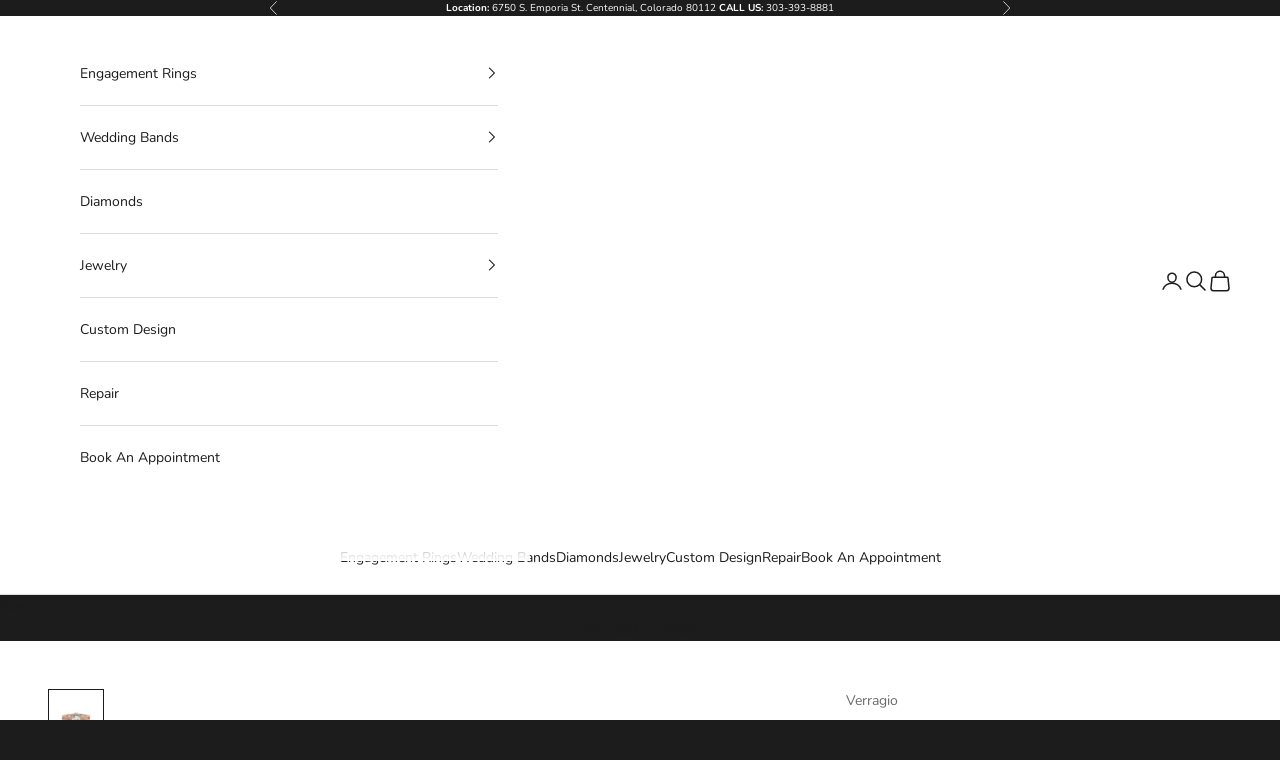

--- FILE ---
content_type: text/html; charset=utf-8
request_url: https://mirojewelers.com/collections/engagement-rings/products/verragio-insignia-halo-engagement-ring-7070ov?variant=43502573879465
body_size: 32117
content:
<!doctype html>

<html lang="en" dir="ltr">
  <head>
    <script async crossorigin fetchpriority="high" src="/cdn/shopifycloud/importmap-polyfill/es-modules-shim.2.4.0.js"></script>
<script type="application/ld+json">
{
  "@context": "https://schema.org",
  "@type": "OnlineStore",
  "name": "Miro Jewelers",
  "url": "https://mirojewelers.com/",
  "sameAs": [
    "https://www.facebook.com/MiroJewelersOnline/",
    "https://www.instagram.com/mirojewelers/"
  ],
  "logo": "https://cdn.shopify.com/s/files/1/0639/0805/3161/files/logo_2.svg",
  "contactPoint": {
    "contactType": "Customer Service",
    "email": "info@mirojewelers.com",
    "telephone": "1-303-393-8881"
  },
  "vatID": "",
  "iso6523Code": "",
  "hasMerchantReturnPolicy": {
    "@type": "MerchantReturnPolicy",
    "applicableCountry": ["US"],
    "returnPolicyCountry": "US",
    "returnPolicyCategory": "https://schema.org/MerchantReturnFiniteReturnWindow",
    "merchantReturnDays": 7,
    "itemCondition": "https://schema.org/NewCondition",
    "returnMethod": "https://schema.org/ReturnByMail",
    "returnFees": "https://schema.org/FreeReturn",
    "refundType": "https://schema.org/FullRefund",
    "returnLabelSource": "https://schema.org/ReturnLabelCustomerResponsibility"
  }
}
</script>
<script type="application/ld+json">
{
  "@context": "https://schema.org",
  "@type": "LocalBusiness",
  "name": "Miro Jewelers",
  "image": "https://cdn.shopify.com/s/files/1/0639/0805/3161/files/logo_2.svg",
  "@id": "https://mirojewelers.com/",
  "url": "https://mirojewelers.com/",
  "telephone": "1-303-393-8881",
  "address": {
    "@type": "PostalAddress",
    "streetAddress": "6750 S Emporia St",
    "addressLocality": "Centennial",
    "addressRegion": "CO",
    "postalCode": "80112",
    "addressCountry": "US"
  },
  "geo": {
    "@type": "GeoCoordinates",
    "latitude": 39.5942811,
    "longitude": -104.8741103
  },
  "openingHoursSpecification": [{
    "@type": "OpeningHoursSpecification",
    "dayOfWeek": "Tuesday",
    "opens": "10:00",
    "closes": "06:00"
  },{
    "@type": "OpeningHoursSpecification",
    "dayOfWeek": "Wednesday",
    "opens": "10:00",
    "closes": "06:00"
  },{
    "@type": "OpeningHoursSpecification",
    "dayOfWeek": "Thursday",
    "opens": "10:00",
    "closes": "06:00"
  },{
    "@type": "OpeningHoursSpecification",
    "dayOfWeek": "Friday",
    "opens": "10:00",
    "closes": "06:00"
  },{
    "@type": "OpeningHoursSpecification",
    "dayOfWeek": "Saturday",
    "opens": "10:00",
    "closes": "05:00"
  }],
  "sameAs": [
    "https://www.facebook.com/MiroJewelersOnline/",
    "https://x.com/mirojewelers",
    "https://www.instagram.com/mirojewelers/",
    "https://www.youtube.com/@mirojewelers4043",
    "https://www.pinterest.com/mirojewelers_/",
    "https://www.linkedin.com/company/miro-jewelers"
  ] 
}
</script>

    <meta charset="utf-8">
    <meta name="viewport" content="width=device-width, initial-scale=1.0, height=device-height, minimum-scale=1.0, maximum-scale=5.0">
    <title>Verragio Insignia 7070OV Halo Engagement Ring | Miro Jewelers</title><meta name="description" content="Shop Verragio insignia brilliant-cut pave set diamonds halo engagement ring 7070OV in white, yellow and rose 14k and 18k gold at Miro Jeweler in Denver.">
      
        <link rel="canonical" href="https://mirojewelers.com/products/verragio-insignia-halo-engagement-ring-7070ov">
      
    
<link rel="shortcut icon" href="//mirojewelers.com/cdn/shop/files/fav-icon.png?v=1710314919&width=96">
      <link rel="apple-touch-icon" href="//mirojewelers.com/cdn/shop/files/fav-icon.png?v=1710314919&width=180"><link rel="preconnect" href="https://fonts.shopifycdn.com" crossorigin><link rel="preload" href="//mirojewelers.com/cdn/fonts/instrument_sans/instrumentsans_n4.db86542ae5e1596dbdb28c279ae6c2086c4c5bfa.woff2" as="font" type="font/woff2" crossorigin><link rel="preload" href="//mirojewelers.com/cdn/fonts/nunito/nunito_n4.fc49103dc396b42cae9460289072d384b6c6eb63.woff2" as="font" type="font/woff2" crossorigin><meta property="og:type" content="product">
  <meta property="og:title" content="Verragio Insignia Halo Engagement Ring 7070OV">
  <meta property="product:price:amount" content="5,700.00">
  <meta property="product:price:currency" content="USD">
  <meta property="product:availability" content="in stock"><meta property="og:image" content="http://mirojewelers.com/cdn/shop/files/INSIGNIA.7070OV.White-01.jpg?v=1703779823&width=2048">
  <meta property="og:image:secure_url" content="https://mirojewelers.com/cdn/shop/files/INSIGNIA.7070OV.White-01.jpg?v=1703779823&width=2048">
  <meta property="og:image:width" content="600">
  <meta property="og:image:height" content="600"><meta property="og:description" content="Shop Verragio insignia brilliant-cut pave set diamonds halo engagement ring 7070OV in white, yellow and rose 14k and 18k gold at Miro Jeweler in Denver."><meta property="og:url" content="https://mirojewelers.com/products/verragio-insignia-halo-engagement-ring-7070ov">
<meta property="og:site_name" content="Miro Jewelers"><meta name="twitter:card" content="summary"><meta name="twitter:title" content="Verragio Insignia Halo Engagement Ring 7070OV">
  <meta name="twitter:description" content="Insignia-7070OV oval halo engagement ring. featuring, timeless pave&#39; set round brilliant-cut diamonds on a twisted shank accompanied by Verragio&#39;s signature beading."><meta name="twitter:image" content="https://mirojewelers.com/cdn/shop/files/INSIGNIA.7070OV.White-01.jpg?crop=center&height=1200&v=1703779823&width=1200">
  <meta name="twitter:image:alt" content="#metal_Platinum"><script type="application/ld+json">{"@context":"http:\/\/schema.org\/","@id":"\/products\/verragio-insignia-halo-engagement-ring-7070ov#product","@type":"ProductGroup","brand":{"@type":"Brand","name":"Verragio"},"category":"Rings","description":"Insignia-7070OV oval halo engagement ring. featuring, timeless pave' set round brilliant-cut diamonds on a twisted shank accompanied by Verragio's signature beading.","hasVariant":[{"@id":"\/products\/verragio-insignia-halo-engagement-ring-7070ov?variant=43502573977769#variant","@type":"Product","image":"https:\/\/mirojewelers.com\/cdn\/shop\/files\/INSIGNIA.7070OV.TwoTone-01_78803c3e-86ed-491f-9631-555a6378b73e.jpg?v=1703780221\u0026width=1920","name":"Verragio Insignia Halo Engagement Ring 7070OV - 18K Gold (Two Tones)","offers":{"@id":"\/products\/verragio-insignia-halo-engagement-ring-7070ov?variant=43502573977769#offer","@type":"Offer","availability":"http:\/\/schema.org\/InStock","price":"6500.00","priceCurrency":"USD","url":"https:\/\/mirojewelers.com\/products\/verragio-insignia-halo-engagement-ring-7070ov?variant=43502573977769"},"sku":"Verragio Insignia 7070OV-TT-18"},{"@id":"\/products\/verragio-insignia-halo-engagement-ring-7070ov?variant=43502573846697#variant","@type":"Product","image":"https:\/\/mirojewelers.com\/cdn\/shop\/files\/INSIGNIA.7070OV.White-01.jpg?v=1703779823\u0026width=1920","name":"Verragio Insignia Halo Engagement Ring 7070OV - Platinum","offers":{"@id":"\/products\/verragio-insignia-halo-engagement-ring-7070ov?variant=43502573846697#offer","@type":"Offer","availability":"http:\/\/schema.org\/InStock","price":"6100.00","priceCurrency":"USD","url":"https:\/\/mirojewelers.com\/products\/verragio-insignia-halo-engagement-ring-7070ov?variant=43502573846697"},"sku":"Verragio Insignia 7070OV-Plat"},{"@id":"\/products\/verragio-insignia-halo-engagement-ring-7070ov?variant=43502573879465#variant","@type":"Product","image":"https:\/\/mirojewelers.com\/cdn\/shop\/files\/INSIGNIA.7070OV.Rose-01.jpg?v=1703779930\u0026width=1920","name":"Verragio Insignia Halo Engagement Ring 7070OV - 14K Gold (Rose)","offers":{"@id":"\/products\/verragio-insignia-halo-engagement-ring-7070ov?variant=43502573879465#offer","@type":"Offer","availability":"http:\/\/schema.org\/InStock","price":"5700.00","priceCurrency":"USD","url":"https:\/\/mirojewelers.com\/products\/verragio-insignia-halo-engagement-ring-7070ov?variant=43502573879465"},"sku":"Verragio Insignia 7070OV-R-14"},{"@id":"\/products\/verragio-insignia-halo-engagement-ring-7070ov?variant=43502573912233#variant","@type":"Product","image":"https:\/\/mirojewelers.com\/cdn\/shop\/files\/INSIGNIA.7070OV.Rose-01_3d5403d0-ec65-41cc-8e80-ad8460c73d6b.jpg?v=1703780015\u0026width=1920","name":"Verragio Insignia Halo Engagement Ring 7070OV - 18K Gold (Rose)","offers":{"@id":"\/products\/verragio-insignia-halo-engagement-ring-7070ov?variant=43502573912233#offer","@type":"Offer","availability":"http:\/\/schema.org\/InStock","price":"6500.00","priceCurrency":"USD","url":"https:\/\/mirojewelers.com\/products\/verragio-insignia-halo-engagement-ring-7070ov?variant=43502573912233"},"sku":"erragio Insignia 7070OV-R-18"},{"@id":"\/products\/verragio-insignia-halo-engagement-ring-7070ov?variant=43502573945001#variant","@type":"Product","image":"https:\/\/mirojewelers.com\/cdn\/shop\/files\/INSIGNIA.7070OV.TwoTone-01.jpg?v=1703780104\u0026width=1920","name":"Verragio Insignia Halo Engagement Ring 7070OV - 14K Gold (Two Tones)","offers":{"@id":"\/products\/verragio-insignia-halo-engagement-ring-7070ov?variant=43502573945001#offer","@type":"Offer","availability":"http:\/\/schema.org\/InStock","price":"5700.00","priceCurrency":"USD","url":"https:\/\/mirojewelers.com\/products\/verragio-insignia-halo-engagement-ring-7070ov?variant=43502573945001"},"sku":"Verragio Insignia 7070OV-TT-14"},{"@id":"\/products\/verragio-insignia-halo-engagement-ring-7070ov?variant=43502574010537#variant","@type":"Product","image":"https:\/\/mirojewelers.com\/cdn\/shop\/files\/INSIGNIA.7070OV.White-01_9e3518f6-8743-439e-9d61-e3cd1e09cccd.jpg?v=1703780306\u0026width=1920","name":"Verragio Insignia Halo Engagement Ring 7070OV - 14K Gold (White)","offers":{"@id":"\/products\/verragio-insignia-halo-engagement-ring-7070ov?variant=43502574010537#offer","@type":"Offer","availability":"http:\/\/schema.org\/InStock","price":"5700.00","priceCurrency":"USD","url":"https:\/\/mirojewelers.com\/products\/verragio-insignia-halo-engagement-ring-7070ov?variant=43502574010537"},"sku":"Verragio Insignia 7070OV-W-14"},{"@id":"\/products\/verragio-insignia-halo-engagement-ring-7070ov?variant=43502574043305#variant","@type":"Product","image":"https:\/\/mirojewelers.com\/cdn\/shop\/files\/INSIGNIA.7070OV.White-01_a92554bd-6c7f-42f8-809d-5eac373315e0.jpg?v=1703780414\u0026width=1920","name":"Verragio Insignia Halo Engagement Ring 7070OV - 18K Gold (White)","offers":{"@id":"\/products\/verragio-insignia-halo-engagement-ring-7070ov?variant=43502574043305#offer","@type":"Offer","availability":"http:\/\/schema.org\/InStock","price":"6500.00","priceCurrency":"USD","url":"https:\/\/mirojewelers.com\/products\/verragio-insignia-halo-engagement-ring-7070ov?variant=43502574043305"},"sku":"Verragio Insignia 7070OV-W-18"},{"@id":"\/products\/verragio-insignia-halo-engagement-ring-7070ov?variant=43502574076073#variant","@type":"Product","image":"https:\/\/mirojewelers.com\/cdn\/shop\/files\/INSIGNIA.7070OV.Yellow-01.jpg?v=1703780506\u0026width=1920","name":"Verragio Insignia Halo Engagement Ring 7070OV - 14K Gold (Yellow)","offers":{"@id":"\/products\/verragio-insignia-halo-engagement-ring-7070ov?variant=43502574076073#offer","@type":"Offer","availability":"http:\/\/schema.org\/InStock","price":"5700.00","priceCurrency":"USD","url":"https:\/\/mirojewelers.com\/products\/verragio-insignia-halo-engagement-ring-7070ov?variant=43502574076073"},"sku":"Verragio Insignia 7070OV-Y-14"},{"@id":"\/products\/verragio-insignia-halo-engagement-ring-7070ov?variant=43502574108841#variant","@type":"Product","image":"https:\/\/mirojewelers.com\/cdn\/shop\/files\/INSIGNIA.7070OV.Yellow-01_f2ce8e9a-7571-4fc4-a9e0-e7f39480b6e4.jpg?v=1703780619\u0026width=1920","name":"Verragio Insignia Halo Engagement Ring 7070OV - 18K Gold (Yellow)","offers":{"@id":"\/products\/verragio-insignia-halo-engagement-ring-7070ov?variant=43502574108841#offer","@type":"Offer","availability":"http:\/\/schema.org\/InStock","price":"6500.00","priceCurrency":"USD","url":"https:\/\/mirojewelers.com\/products\/verragio-insignia-halo-engagement-ring-7070ov?variant=43502574108841"},"sku":"Verragio Insignia 7070OV-Y-18"}],"name":"Verragio Insignia Halo Engagement Ring 7070OV","productGroupID":"7874422767785","url":"https:\/\/mirojewelers.com\/products\/verragio-insignia-halo-engagement-ring-7070ov"}</script><script type="application/ld+json">
  {
    "@context": "https://schema.org",
    "@type": "BreadcrumbList",
    "itemListElement": [{
        "@type": "ListItem",
        "position": 1,
        "name": "Home",
        "item": "https://mirojewelers.com"
      },{
            "@type": "ListItem",
            "position": 2,
            "name": "Engagement Rings",
            "item": "https://mirojewelers.com/collections/engagement-rings"
          }, {
            "@type": "ListItem",
            "position": 3,
            "name": "Verragio Insignia Halo Engagement Ring 7070OV",
            "item": "https://mirojewelers.com/products/verragio-insignia-halo-engagement-ring-7070ov"
          }]
  }
</script><style>/* Typography (heading) */
  @font-face {
  font-family: "Instrument Sans";
  font-weight: 400;
  font-style: normal;
  font-display: fallback;
  src: url("//mirojewelers.com/cdn/fonts/instrument_sans/instrumentsans_n4.db86542ae5e1596dbdb28c279ae6c2086c4c5bfa.woff2") format("woff2"),
       url("//mirojewelers.com/cdn/fonts/instrument_sans/instrumentsans_n4.510f1b081e58d08c30978f465518799851ef6d8b.woff") format("woff");
}

@font-face {
  font-family: "Instrument Sans";
  font-weight: 400;
  font-style: italic;
  font-display: fallback;
  src: url("//mirojewelers.com/cdn/fonts/instrument_sans/instrumentsans_i4.028d3c3cd8d085648c808ceb20cd2fd1eb3560e5.woff2") format("woff2"),
       url("//mirojewelers.com/cdn/fonts/instrument_sans/instrumentsans_i4.7e90d82df8dee29a99237cd19cc529d2206706a2.woff") format("woff");
}

/* Typography (body) */
  @font-face {
  font-family: Nunito;
  font-weight: 400;
  font-style: normal;
  font-display: fallback;
  src: url("//mirojewelers.com/cdn/fonts/nunito/nunito_n4.fc49103dc396b42cae9460289072d384b6c6eb63.woff2") format("woff2"),
       url("//mirojewelers.com/cdn/fonts/nunito/nunito_n4.5d26d13beeac3116db2479e64986cdeea4c8fbdd.woff") format("woff");
}

@font-face {
  font-family: Nunito;
  font-weight: 400;
  font-style: italic;
  font-display: fallback;
  src: url("//mirojewelers.com/cdn/fonts/nunito/nunito_i4.fd53bf99043ab6c570187ed42d1b49192135de96.woff2") format("woff2"),
       url("//mirojewelers.com/cdn/fonts/nunito/nunito_i4.cb3876a003a73aaae5363bb3e3e99d45ec598cc6.woff") format("woff");
}

@font-face {
  font-family: Nunito;
  font-weight: 700;
  font-style: normal;
  font-display: fallback;
  src: url("//mirojewelers.com/cdn/fonts/nunito/nunito_n7.37cf9b8cf43b3322f7e6e13ad2aad62ab5dc9109.woff2") format("woff2"),
       url("//mirojewelers.com/cdn/fonts/nunito/nunito_n7.45cfcfadc6630011252d54d5f5a2c7c98f60d5de.woff") format("woff");
}

@font-face {
  font-family: Nunito;
  font-weight: 700;
  font-style: italic;
  font-display: fallback;
  src: url("//mirojewelers.com/cdn/fonts/nunito/nunito_i7.3f8ba2027bc9ceb1b1764ecab15bae73f86c4632.woff2") format("woff2"),
       url("//mirojewelers.com/cdn/fonts/nunito/nunito_i7.82bfb5f86ec77ada3c9f660da22064c2e46e1469.woff") format("woff");
}

:root {
    /* Container */
    --container-max-width: 100%;
    --container-xxs-max-width: 27.5rem; /* 440px */
    --container-xs-max-width: 42.5rem; /* 680px */
    --container-sm-max-width: 61.25rem; /* 980px */
    --container-md-max-width: 71.875rem; /* 1150px */
    --container-lg-max-width: 78.75rem; /* 1260px */
    --container-xl-max-width: 85rem; /* 1360px */
    --container-gutter: 1.25rem;

    --section-vertical-spacing: 2.5rem;
    --section-vertical-spacing-tight:2.5rem;

    --section-stack-gap:2.25rem;
    --section-stack-gap-tight:2.25rem;

    /* Form settings */
    --form-gap: 1.25rem; /* Gap between fieldset and submit button */
    --fieldset-gap: 1rem; /* Gap between each form input within a fieldset */
    --form-control-gap: 0.625rem; /* Gap between input and label (ignored for floating label) */
    --checkbox-control-gap: 0.75rem; /* Horizontal gap between checkbox and its associated label */
    --input-padding-block: 0.65rem; /* Vertical padding for input, textarea and native select */
    --input-padding-inline: 0.8rem; /* Horizontal padding for input, textarea and native select */
    --checkbox-size: 0.875rem; /* Size (width and height) for checkbox */

    /* Other sizes */
    --sticky-area-height: calc(var(--announcement-bar-is-sticky, 0) * var(--announcement-bar-height, 0px) + var(--header-is-sticky, 0) * var(--header-is-visible, 1) * var(--header-height, 0px));

    /* RTL support */
    --transform-logical-flip: 1;
    --transform-origin-start: left;
    --transform-origin-end: right;

    /**
     * ---------------------------------------------------------------------
     * TYPOGRAPHY
     * ---------------------------------------------------------------------
     */

    /* Font properties */
    --heading-font-family: "Instrument Sans", sans-serif;
    --heading-font-weight: 400;
    --heading-font-style: normal;
    --heading-text-transform: uppercase;
    --heading-letter-spacing: 0.18em;
    --text-font-family: Nunito, sans-serif;
    --text-font-weight: 400;
    --text-font-style: normal;
    --text-letter-spacing: 0.0em;
    --button-font: var(--text-font-style) var(--text-font-weight) var(--text-sm) / 1.65 var(--text-font-family);
    --button-text-transform: uppercase;
    --button-letter-spacing: 0.18em;

    /* Font sizes */--text-heading-size-factor: 1;
    --text-h1: max(0.6875rem, clamp(1.375rem, 1.146341463414634rem + 0.975609756097561vw, 2rem) * var(--text-heading-size-factor));
    --text-h2: max(0.6875rem, clamp(1.25rem, 1.0670731707317074rem + 0.7804878048780488vw, 1.75rem) * var(--text-heading-size-factor));
    --text-h3: max(0.6875rem, clamp(1.125rem, 1.0335365853658536rem + 0.3902439024390244vw, 1.375rem) * var(--text-heading-size-factor));
    --text-h4: max(0.6875rem, clamp(1rem, 0.9542682926829268rem + 0.1951219512195122vw, 1.125rem) * var(--text-heading-size-factor));
    --text-h5: calc(0.875rem * var(--text-heading-size-factor));
    --text-h6: calc(0.75rem * var(--text-heading-size-factor));

    --text-xs: 0.75rem;
    --text-sm: 0.8125rem;
    --text-base: 0.875rem;
    --text-lg: 1.0rem;
    --text-xl: 1.125rem;

    /* Rounded variables (used for border radius) */
    --rounded-full: 9999px;
    --button-border-radius: 0.0rem;
    --input-border-radius: 0.0rem;

    /* Box shadow */
    --shadow-sm: 0 2px 8px rgb(0 0 0 / 0.05);
    --shadow: 0 5px 15px rgb(0 0 0 / 0.05);
    --shadow-md: 0 5px 30px rgb(0 0 0 / 0.05);
    --shadow-block: px px px rgb(var(--text-primary) / 0.0);

    /**
     * ---------------------------------------------------------------------
     * OTHER
     * ---------------------------------------------------------------------
     */

    --checkmark-svg-url: url(//mirojewelers.com/cdn/shop/t/15/assets/checkmark.svg?v=184380698634562560561750751289);
    --cursor-zoom-in-svg-url: url(//mirojewelers.com/cdn/shop/t/15/assets/cursor-zoom-in.svg?v=26732849034938578401750751289);
  }

  [dir="rtl"]:root {
    /* RTL support */
    --transform-logical-flip: -1;
    --transform-origin-start: right;
    --transform-origin-end: left;
  }

  @media screen and (min-width: 700px) {
    :root {
      /* Typography (font size) */
      --text-xs: 0.75rem;
      --text-sm: 0.8125rem;
      --text-base: 0.875rem;
      --text-lg: 1.0rem;
      --text-xl: 1.25rem;

      /* Spacing settings */
      --container-gutter: 2rem;
    }
  }

  @media screen and (min-width: 1000px) {
    :root {
      /* Spacing settings */
      --container-gutter: 3rem;

      --section-vertical-spacing: 4rem;
      --section-vertical-spacing-tight: 4rem;

      --section-stack-gap:3rem;
      --section-stack-gap-tight:3rem;
    }
  }:root {/* Overlay used for modal */
    --page-overlay: 0 0 0 / 0.4;

    /* We use the first scheme background as default */
    --page-background: ;

    /* Product colors */
    --on-sale-text: 227 44 43;
    --on-sale-badge-background: 227 44 43;
    --on-sale-badge-text: 255 255 255;
    --sold-out-badge-background: 239 239 239;
    --sold-out-badge-text: 0 0 0 / 0.65;
    --custom-badge-background: 28 28 28;
    --custom-badge-text: 255 255 255;
    --star-color: 28 28 28;

    /* Status colors */
    --success-background: 212 227 203;
    --success-text: 48 122 7;
    --warning-background: 253 241 224;
    --warning-text: 237 138 0;
    --error-background: 243 204 204;
    --error-text: 203 43 43;
  }.color-scheme--scheme-1 {
      /* Color settings */--accent: 28 28 28;
      --text-color: 28 28 28;
      --background: 246 246 246 / 1.0;
      --background-without-opacity: 246 246 246;
      --background-gradient: ;--border-color: 213 213 213;/* Button colors */
      --button-background: 28 28 28;
      --button-text-color: 255 255 255;

      /* Circled buttons */
      --circle-button-background: 255 255 255;
      --circle-button-text-color: 28 28 28;
    }.shopify-section:has(.section-spacing.color-scheme--bg-5578ea28fbf78b0977cb41051cc26aa7) + .shopify-section:has(.section-spacing.color-scheme--bg-5578ea28fbf78b0977cb41051cc26aa7:not(.bordered-section)) .section-spacing {
      padding-block-start: 0;
    }.color-scheme--scheme-2 {
      /* Color settings */--accent: 28 28 28;
      --text-color: 28 28 28;
      --background: 255 255 255 / 1.0;
      --background-without-opacity: 255 255 255;
      --background-gradient: ;--border-color: 221 221 221;/* Button colors */
      --button-background: 28 28 28;
      --button-text-color: 255 255 255;

      /* Circled buttons */
      --circle-button-background: 255 255 255;
      --circle-button-text-color: 28 28 28;
    }.shopify-section:has(.section-spacing.color-scheme--bg-54922f2e920ba8346f6dc0fba343d673) + .shopify-section:has(.section-spacing.color-scheme--bg-54922f2e920ba8346f6dc0fba343d673:not(.bordered-section)) .section-spacing {
      padding-block-start: 0;
    }.color-scheme--scheme-3 {
      /* Color settings */--accent: 255 255 255;
      --text-color: 255 255 255;
      --background: 28 28 28 / 1.0;
      --background-without-opacity: 28 28 28;
      --background-gradient: ;--border-color: 62 62 62;/* Button colors */
      --button-background: 255 255 255;
      --button-text-color: 28 28 28;

      /* Circled buttons */
      --circle-button-background: 255 255 255;
      --circle-button-text-color: 28 28 28;
    }.shopify-section:has(.section-spacing.color-scheme--bg-c1f8cb21047e4797e94d0969dc5d1e44) + .shopify-section:has(.section-spacing.color-scheme--bg-c1f8cb21047e4797e94d0969dc5d1e44:not(.bordered-section)) .section-spacing {
      padding-block-start: 0;
    }.color-scheme--scheme-4 {
      /* Color settings */--accent: 255 255 255;
      --text-color: 255 255 255;
      --background: 0 0 0 / 0.0;
      --background-without-opacity: 0 0 0;
      --background-gradient: ;--border-color: 255 255 255;/* Button colors */
      --button-background: 255 255 255;
      --button-text-color: 28 28 28;

      /* Circled buttons */
      --circle-button-background: 255 255 255;
      --circle-button-text-color: 28 28 28;
    }.shopify-section:has(.section-spacing.color-scheme--bg-3671eee015764974ee0aef1536023e0f) + .shopify-section:has(.section-spacing.color-scheme--bg-3671eee015764974ee0aef1536023e0f:not(.bordered-section)) .section-spacing {
      padding-block-start: 0;
    }.color-scheme--dialog {
      /* Color settings */--accent: 28 28 28;
      --text-color: 28 28 28;
      --background: 255 255 255 / 1.0;
      --background-without-opacity: 255 255 255;
      --background-gradient: ;--border-color: 221 221 221;/* Button colors */
      --button-background: 28 28 28;
      --button-text-color: 255 255 255;

      /* Circled buttons */
      --circle-button-background: 255 255 255;
      --circle-button-text-color: 28 28 28;
    }
</style><script>
  // This allows to expose several variables to the global scope, to be used in scripts
  window.themeVariables = {
    settings: {
      showPageTransition: null,
      pageType: "product",
      moneyFormat: "${{amount}}",
      moneyWithCurrencyFormat: "${{amount}} USD",
      currencyCodeEnabled: false,
      cartType: "drawer",
      staggerMenuApparition: true
    },

    strings: {
      addedToCart: "Added to your cart!",
      closeGallery: "Close gallery",
      zoomGallery: "Zoom picture",
      errorGallery: "Image cannot be loaded",
      shippingEstimatorNoResults: "Sorry, we do not ship to your address.",
      shippingEstimatorOneResult: "There is one shipping rate for your address:",
      shippingEstimatorMultipleResults: "There are several shipping rates for your address:",
      shippingEstimatorError: "One or more error occurred while retrieving shipping rates:",
      next: "Next",
      previous: "Previous"
    },

    mediaQueries: {
      'sm': 'screen and (min-width: 700px)',
      'md': 'screen and (min-width: 1000px)',
      'lg': 'screen and (min-width: 1150px)',
      'xl': 'screen and (min-width: 1400px)',
      '2xl': 'screen and (min-width: 1600px)',
      'sm-max': 'screen and (max-width: 699px)',
      'md-max': 'screen and (max-width: 999px)',
      'lg-max': 'screen and (max-width: 1149px)',
      'xl-max': 'screen and (max-width: 1399px)',
      '2xl-max': 'screen and (max-width: 1599px)',
      'motion-safe': '(prefers-reduced-motion: no-preference)',
      'motion-reduce': '(prefers-reduced-motion: reduce)',
      'supports-hover': 'screen and (pointer: fine)',
      'supports-touch': 'screen and (hover: none)'
    }
  };</script><script type="importmap">{
        "imports": {
          "vendor": "//mirojewelers.com/cdn/shop/t/15/assets/vendor.min.js?v=118757129943152772801750742390",
          "theme": "//mirojewelers.com/cdn/shop/t/15/assets/theme.js?v=177931126947264791151751281181",
          "photoswipe": "//mirojewelers.com/cdn/shop/t/15/assets/photoswipe.min.js?v=13374349288281597431750742390"
        }
      }
    </script>

    <script type="module" src="//mirojewelers.com/cdn/shop/t/15/assets/vendor.min.js?v=118757129943152772801750742390"></script>
    <script type="module" src="//mirojewelers.com/cdn/shop/t/15/assets/theme.js?v=177931126947264791151751281181"></script>

    <script>window.performance && window.performance.mark && window.performance.mark('shopify.content_for_header.start');</script><meta name="google-site-verification" content="E7B0s35WMs0eBmsliNEqmPo00TsX1sh6ijoktGdqxlE">
<meta id="shopify-digital-wallet" name="shopify-digital-wallet" content="/63908053161/digital_wallets/dialog">
<meta name="shopify-checkout-api-token" content="3e5ba38c80a581c8ce2be65535a981f4">
<meta id="in-context-paypal-metadata" data-shop-id="63908053161" data-venmo-supported="false" data-environment="production" data-locale="en_US" data-paypal-v4="true" data-currency="USD">
<link rel="alternate" type="application/json+oembed" href="https://mirojewelers.com/products/verragio-insignia-halo-engagement-ring-7070ov.oembed">
<script async="async" src="/checkouts/internal/preloads.js?locale=en-US"></script>
<link rel="preconnect" href="https://shop.app" crossorigin="anonymous">
<script async="async" src="https://shop.app/checkouts/internal/preloads.js?locale=en-US&shop_id=63908053161" crossorigin="anonymous"></script>
<script id="apple-pay-shop-capabilities" type="application/json">{"shopId":63908053161,"countryCode":"US","currencyCode":"USD","merchantCapabilities":["supports3DS"],"merchantId":"gid:\/\/shopify\/Shop\/63908053161","merchantName":"Miro Jewelers","requiredBillingContactFields":["postalAddress","email","phone"],"requiredShippingContactFields":["postalAddress","email","phone"],"shippingType":"shipping","supportedNetworks":["visa","masterCard","amex","discover","elo","jcb"],"total":{"type":"pending","label":"Miro Jewelers","amount":"1.00"},"shopifyPaymentsEnabled":true,"supportsSubscriptions":true}</script>
<script id="shopify-features" type="application/json">{"accessToken":"3e5ba38c80a581c8ce2be65535a981f4","betas":["rich-media-storefront-analytics"],"domain":"mirojewelers.com","predictiveSearch":true,"shopId":63908053161,"locale":"en"}</script>
<script>var Shopify = Shopify || {};
Shopify.shop = "7f57e7-3.myshopify.com";
Shopify.locale = "en";
Shopify.currency = {"active":"USD","rate":"1.0"};
Shopify.country = "US";
Shopify.theme = {"name":"Prestige","id":146267865257,"schema_name":"Prestige","schema_version":"10.8.0","theme_store_id":855,"role":"main"};
Shopify.theme.handle = "null";
Shopify.theme.style = {"id":null,"handle":null};
Shopify.cdnHost = "mirojewelers.com/cdn";
Shopify.routes = Shopify.routes || {};
Shopify.routes.root = "/";</script>
<script type="module">!function(o){(o.Shopify=o.Shopify||{}).modules=!0}(window);</script>
<script>!function(o){function n(){var o=[];function n(){o.push(Array.prototype.slice.apply(arguments))}return n.q=o,n}var t=o.Shopify=o.Shopify||{};t.loadFeatures=n(),t.autoloadFeatures=n()}(window);</script>
<script>
  window.ShopifyPay = window.ShopifyPay || {};
  window.ShopifyPay.apiHost = "shop.app\/pay";
  window.ShopifyPay.redirectState = null;
</script>
<script id="shop-js-analytics" type="application/json">{"pageType":"product"}</script>
<script defer="defer" async type="module" src="//mirojewelers.com/cdn/shopifycloud/shop-js/modules/v2/client.init-shop-cart-sync_BT-GjEfc.en.esm.js"></script>
<script defer="defer" async type="module" src="//mirojewelers.com/cdn/shopifycloud/shop-js/modules/v2/chunk.common_D58fp_Oc.esm.js"></script>
<script defer="defer" async type="module" src="//mirojewelers.com/cdn/shopifycloud/shop-js/modules/v2/chunk.modal_xMitdFEc.esm.js"></script>
<script type="module">
  await import("//mirojewelers.com/cdn/shopifycloud/shop-js/modules/v2/client.init-shop-cart-sync_BT-GjEfc.en.esm.js");
await import("//mirojewelers.com/cdn/shopifycloud/shop-js/modules/v2/chunk.common_D58fp_Oc.esm.js");
await import("//mirojewelers.com/cdn/shopifycloud/shop-js/modules/v2/chunk.modal_xMitdFEc.esm.js");

  window.Shopify.SignInWithShop?.initShopCartSync?.({"fedCMEnabled":true,"windoidEnabled":true});

</script>
<script>
  window.Shopify = window.Shopify || {};
  if (!window.Shopify.featureAssets) window.Shopify.featureAssets = {};
  window.Shopify.featureAssets['shop-js'] = {"shop-cart-sync":["modules/v2/client.shop-cart-sync_DZOKe7Ll.en.esm.js","modules/v2/chunk.common_D58fp_Oc.esm.js","modules/v2/chunk.modal_xMitdFEc.esm.js"],"init-fed-cm":["modules/v2/client.init-fed-cm_B6oLuCjv.en.esm.js","modules/v2/chunk.common_D58fp_Oc.esm.js","modules/v2/chunk.modal_xMitdFEc.esm.js"],"shop-cash-offers":["modules/v2/client.shop-cash-offers_D2sdYoxE.en.esm.js","modules/v2/chunk.common_D58fp_Oc.esm.js","modules/v2/chunk.modal_xMitdFEc.esm.js"],"shop-login-button":["modules/v2/client.shop-login-button_QeVjl5Y3.en.esm.js","modules/v2/chunk.common_D58fp_Oc.esm.js","modules/v2/chunk.modal_xMitdFEc.esm.js"],"pay-button":["modules/v2/client.pay-button_DXTOsIq6.en.esm.js","modules/v2/chunk.common_D58fp_Oc.esm.js","modules/v2/chunk.modal_xMitdFEc.esm.js"],"shop-button":["modules/v2/client.shop-button_DQZHx9pm.en.esm.js","modules/v2/chunk.common_D58fp_Oc.esm.js","modules/v2/chunk.modal_xMitdFEc.esm.js"],"avatar":["modules/v2/client.avatar_BTnouDA3.en.esm.js"],"init-windoid":["modules/v2/client.init-windoid_CR1B-cfM.en.esm.js","modules/v2/chunk.common_D58fp_Oc.esm.js","modules/v2/chunk.modal_xMitdFEc.esm.js"],"init-shop-for-new-customer-accounts":["modules/v2/client.init-shop-for-new-customer-accounts_C_vY_xzh.en.esm.js","modules/v2/client.shop-login-button_QeVjl5Y3.en.esm.js","modules/v2/chunk.common_D58fp_Oc.esm.js","modules/v2/chunk.modal_xMitdFEc.esm.js"],"init-shop-email-lookup-coordinator":["modules/v2/client.init-shop-email-lookup-coordinator_BI7n9ZSv.en.esm.js","modules/v2/chunk.common_D58fp_Oc.esm.js","modules/v2/chunk.modal_xMitdFEc.esm.js"],"init-shop-cart-sync":["modules/v2/client.init-shop-cart-sync_BT-GjEfc.en.esm.js","modules/v2/chunk.common_D58fp_Oc.esm.js","modules/v2/chunk.modal_xMitdFEc.esm.js"],"shop-toast-manager":["modules/v2/client.shop-toast-manager_DiYdP3xc.en.esm.js","modules/v2/chunk.common_D58fp_Oc.esm.js","modules/v2/chunk.modal_xMitdFEc.esm.js"],"init-customer-accounts":["modules/v2/client.init-customer-accounts_D9ZNqS-Q.en.esm.js","modules/v2/client.shop-login-button_QeVjl5Y3.en.esm.js","modules/v2/chunk.common_D58fp_Oc.esm.js","modules/v2/chunk.modal_xMitdFEc.esm.js"],"init-customer-accounts-sign-up":["modules/v2/client.init-customer-accounts-sign-up_iGw4briv.en.esm.js","modules/v2/client.shop-login-button_QeVjl5Y3.en.esm.js","modules/v2/chunk.common_D58fp_Oc.esm.js","modules/v2/chunk.modal_xMitdFEc.esm.js"],"shop-follow-button":["modules/v2/client.shop-follow-button_CqMgW2wH.en.esm.js","modules/v2/chunk.common_D58fp_Oc.esm.js","modules/v2/chunk.modal_xMitdFEc.esm.js"],"checkout-modal":["modules/v2/client.checkout-modal_xHeaAweL.en.esm.js","modules/v2/chunk.common_D58fp_Oc.esm.js","modules/v2/chunk.modal_xMitdFEc.esm.js"],"shop-login":["modules/v2/client.shop-login_D91U-Q7h.en.esm.js","modules/v2/chunk.common_D58fp_Oc.esm.js","modules/v2/chunk.modal_xMitdFEc.esm.js"],"lead-capture":["modules/v2/client.lead-capture_BJmE1dJe.en.esm.js","modules/v2/chunk.common_D58fp_Oc.esm.js","modules/v2/chunk.modal_xMitdFEc.esm.js"],"payment-terms":["modules/v2/client.payment-terms_Ci9AEqFq.en.esm.js","modules/v2/chunk.common_D58fp_Oc.esm.js","modules/v2/chunk.modal_xMitdFEc.esm.js"]};
</script>
<script>(function() {
  var isLoaded = false;
  function asyncLoad() {
    if (isLoaded) return;
    isLoaded = true;
    var urls = ["https:\/\/static.klaviyo.com\/onsite\/js\/klaviyo.js?company_id=Yp4RyS\u0026shop=7f57e7-3.myshopify.com"];
    for (var i = 0; i < urls.length; i++) {
      var s = document.createElement('script');
      s.type = 'text/javascript';
      s.async = true;
      s.src = urls[i];
      var x = document.getElementsByTagName('script')[0];
      x.parentNode.insertBefore(s, x);
    }
  };
  if(window.attachEvent) {
    window.attachEvent('onload', asyncLoad);
  } else {
    window.addEventListener('load', asyncLoad, false);
  }
})();</script>
<script id="__st">var __st={"a":63908053161,"offset":-25200,"reqid":"470ebed5-781b-4a0f-af22-4b00e77a8bc4-1769160974","pageurl":"mirojewelers.com\/collections\/engagement-rings\/products\/verragio-insignia-halo-engagement-ring-7070ov?variant=43502573879465","u":"5f9ad3132678","p":"product","rtyp":"product","rid":7874422767785};</script>
<script>window.ShopifyPaypalV4VisibilityTracking = true;</script>
<script id="captcha-bootstrap">!function(){'use strict';const t='contact',e='account',n='new_comment',o=[[t,t],['blogs',n],['comments',n],[t,'customer']],c=[[e,'customer_login'],[e,'guest_login'],[e,'recover_customer_password'],[e,'create_customer']],r=t=>t.map((([t,e])=>`form[action*='/${t}']:not([data-nocaptcha='true']) input[name='form_type'][value='${e}']`)).join(','),a=t=>()=>t?[...document.querySelectorAll(t)].map((t=>t.form)):[];function s(){const t=[...o],e=r(t);return a(e)}const i='password',u='form_key',d=['recaptcha-v3-token','g-recaptcha-response','h-captcha-response',i],f=()=>{try{return window.sessionStorage}catch{return}},m='__shopify_v',_=t=>t.elements[u];function p(t,e,n=!1){try{const o=window.sessionStorage,c=JSON.parse(o.getItem(e)),{data:r}=function(t){const{data:e,action:n}=t;return t[m]||n?{data:e,action:n}:{data:t,action:n}}(c);for(const[e,n]of Object.entries(r))t.elements[e]&&(t.elements[e].value=n);n&&o.removeItem(e)}catch(o){console.error('form repopulation failed',{error:o})}}const l='form_type',E='cptcha';function T(t){t.dataset[E]=!0}const w=window,h=w.document,L='Shopify',v='ce_forms',y='captcha';let A=!1;((t,e)=>{const n=(g='f06e6c50-85a8-45c8-87d0-21a2b65856fe',I='https://cdn.shopify.com/shopifycloud/storefront-forms-hcaptcha/ce_storefront_forms_captcha_hcaptcha.v1.5.2.iife.js',D={infoText:'Protected by hCaptcha',privacyText:'Privacy',termsText:'Terms'},(t,e,n)=>{const o=w[L][v],c=o.bindForm;if(c)return c(t,g,e,D).then(n);var r;o.q.push([[t,g,e,D],n]),r=I,A||(h.body.append(Object.assign(h.createElement('script'),{id:'captcha-provider',async:!0,src:r})),A=!0)});var g,I,D;w[L]=w[L]||{},w[L][v]=w[L][v]||{},w[L][v].q=[],w[L][y]=w[L][y]||{},w[L][y].protect=function(t,e){n(t,void 0,e),T(t)},Object.freeze(w[L][y]),function(t,e,n,w,h,L){const[v,y,A,g]=function(t,e,n){const i=e?o:[],u=t?c:[],d=[...i,...u],f=r(d),m=r(i),_=r(d.filter((([t,e])=>n.includes(e))));return[a(f),a(m),a(_),s()]}(w,h,L),I=t=>{const e=t.target;return e instanceof HTMLFormElement?e:e&&e.form},D=t=>v().includes(t);t.addEventListener('submit',(t=>{const e=I(t);if(!e)return;const n=D(e)&&!e.dataset.hcaptchaBound&&!e.dataset.recaptchaBound,o=_(e),c=g().includes(e)&&(!o||!o.value);(n||c)&&t.preventDefault(),c&&!n&&(function(t){try{if(!f())return;!function(t){const e=f();if(!e)return;const n=_(t);if(!n)return;const o=n.value;o&&e.removeItem(o)}(t);const e=Array.from(Array(32),(()=>Math.random().toString(36)[2])).join('');!function(t,e){_(t)||t.append(Object.assign(document.createElement('input'),{type:'hidden',name:u})),t.elements[u].value=e}(t,e),function(t,e){const n=f();if(!n)return;const o=[...t.querySelectorAll(`input[type='${i}']`)].map((({name:t})=>t)),c=[...d,...o],r={};for(const[a,s]of new FormData(t).entries())c.includes(a)||(r[a]=s);n.setItem(e,JSON.stringify({[m]:1,action:t.action,data:r}))}(t,e)}catch(e){console.error('failed to persist form',e)}}(e),e.submit())}));const S=(t,e)=>{t&&!t.dataset[E]&&(n(t,e.some((e=>e===t))),T(t))};for(const o of['focusin','change'])t.addEventListener(o,(t=>{const e=I(t);D(e)&&S(e,y())}));const B=e.get('form_key'),M=e.get(l),P=B&&M;t.addEventListener('DOMContentLoaded',(()=>{const t=y();if(P)for(const e of t)e.elements[l].value===M&&p(e,B);[...new Set([...A(),...v().filter((t=>'true'===t.dataset.shopifyCaptcha))])].forEach((e=>S(e,t)))}))}(h,new URLSearchParams(w.location.search),n,t,e,['guest_login'])})(!0,!0)}();</script>
<script integrity="sha256-4kQ18oKyAcykRKYeNunJcIwy7WH5gtpwJnB7kiuLZ1E=" data-source-attribution="shopify.loadfeatures" defer="defer" src="//mirojewelers.com/cdn/shopifycloud/storefront/assets/storefront/load_feature-a0a9edcb.js" crossorigin="anonymous"></script>
<script crossorigin="anonymous" defer="defer" src="//mirojewelers.com/cdn/shopifycloud/storefront/assets/shopify_pay/storefront-65b4c6d7.js?v=20250812"></script>
<script data-source-attribution="shopify.dynamic_checkout.dynamic.init">var Shopify=Shopify||{};Shopify.PaymentButton=Shopify.PaymentButton||{isStorefrontPortableWallets:!0,init:function(){window.Shopify.PaymentButton.init=function(){};var t=document.createElement("script");t.src="https://mirojewelers.com/cdn/shopifycloud/portable-wallets/latest/portable-wallets.en.js",t.type="module",document.head.appendChild(t)}};
</script>
<script data-source-attribution="shopify.dynamic_checkout.buyer_consent">
  function portableWalletsHideBuyerConsent(e){var t=document.getElementById("shopify-buyer-consent"),n=document.getElementById("shopify-subscription-policy-button");t&&n&&(t.classList.add("hidden"),t.setAttribute("aria-hidden","true"),n.removeEventListener("click",e))}function portableWalletsShowBuyerConsent(e){var t=document.getElementById("shopify-buyer-consent"),n=document.getElementById("shopify-subscription-policy-button");t&&n&&(t.classList.remove("hidden"),t.removeAttribute("aria-hidden"),n.addEventListener("click",e))}window.Shopify?.PaymentButton&&(window.Shopify.PaymentButton.hideBuyerConsent=portableWalletsHideBuyerConsent,window.Shopify.PaymentButton.showBuyerConsent=portableWalletsShowBuyerConsent);
</script>
<script data-source-attribution="shopify.dynamic_checkout.cart.bootstrap">document.addEventListener("DOMContentLoaded",(function(){function t(){return document.querySelector("shopify-accelerated-checkout-cart, shopify-accelerated-checkout")}if(t())Shopify.PaymentButton.init();else{new MutationObserver((function(e,n){t()&&(Shopify.PaymentButton.init(),n.disconnect())})).observe(document.body,{childList:!0,subtree:!0})}}));
</script>
<link id="shopify-accelerated-checkout-styles" rel="stylesheet" media="screen" href="https://mirojewelers.com/cdn/shopifycloud/portable-wallets/latest/accelerated-checkout-backwards-compat.css" crossorigin="anonymous">
<style id="shopify-accelerated-checkout-cart">
        #shopify-buyer-consent {
  margin-top: 1em;
  display: inline-block;
  width: 100%;
}

#shopify-buyer-consent.hidden {
  display: none;
}

#shopify-subscription-policy-button {
  background: none;
  border: none;
  padding: 0;
  text-decoration: underline;
  font-size: inherit;
  cursor: pointer;
}

#shopify-subscription-policy-button::before {
  box-shadow: none;
}

      </style>

<script>window.performance && window.performance.mark && window.performance.mark('shopify.content_for_header.end');</script>
<link href="//mirojewelers.com/cdn/shop/t/15/assets/theme.css?v=104605081263361057021766385231" rel="stylesheet" type="text/css" media="all" />
    <script type="text/javascript">
      (function(c,l,a,r,i,t,y){
          c[a]=c[a]||function(){(c[a].q=c[a].q||[]).push(arguments)};
          t=l.createElement(r);t.async=1;t.src="https://www.clarity.ms/tag/"+i;
          y=l.getElementsByTagName(r)[0];y.parentNode.insertBefore(t,y);
      })(window, document, "clarity", "script", "qy9pwm6t6i");
    </script>
    


  <!-- BEGIN app block: shopify://apps/klaviyo-email-marketing-sms/blocks/klaviyo-onsite-embed/2632fe16-c075-4321-a88b-50b567f42507 -->












  <script async src="https://static.klaviyo.com/onsite/js/Yp4RyS/klaviyo.js?company_id=Yp4RyS"></script>
  <script>!function(){if(!window.klaviyo){window._klOnsite=window._klOnsite||[];try{window.klaviyo=new Proxy({},{get:function(n,i){return"push"===i?function(){var n;(n=window._klOnsite).push.apply(n,arguments)}:function(){for(var n=arguments.length,o=new Array(n),w=0;w<n;w++)o[w]=arguments[w];var t="function"==typeof o[o.length-1]?o.pop():void 0,e=new Promise((function(n){window._klOnsite.push([i].concat(o,[function(i){t&&t(i),n(i)}]))}));return e}}})}catch(n){window.klaviyo=window.klaviyo||[],window.klaviyo.push=function(){var n;(n=window._klOnsite).push.apply(n,arguments)}}}}();</script>

  
    <script id="viewed_product">
      if (item == null) {
        var _learnq = _learnq || [];

        var MetafieldReviews = null
        var MetafieldYotpoRating = null
        var MetafieldYotpoCount = null
        var MetafieldLooxRating = null
        var MetafieldLooxCount = null
        var okendoProduct = null
        var okendoProductReviewCount = null
        var okendoProductReviewAverageValue = null
        try {
          // The following fields are used for Customer Hub recently viewed in order to add reviews.
          // This information is not part of __kla_viewed. Instead, it is part of __kla_viewed_reviewed_items
          MetafieldReviews = {"rating":{"scale_min":"1.0","scale_max":"5.0","value":"5.0"},"rating_count":5};
          MetafieldYotpoRating = null
          MetafieldYotpoCount = null
          MetafieldLooxRating = null
          MetafieldLooxCount = null

          okendoProduct = null
          // If the okendo metafield is not legacy, it will error, which then requires the new json formatted data
          if (okendoProduct && 'error' in okendoProduct) {
            okendoProduct = null
          }
          okendoProductReviewCount = okendoProduct ? okendoProduct.reviewCount : null
          okendoProductReviewAverageValue = okendoProduct ? okendoProduct.reviewAverageValue : null
        } catch (error) {
          console.error('Error in Klaviyo onsite reviews tracking:', error);
        }

        var item = {
          Name: "Verragio Insignia Halo Engagement Ring 7070OV",
          ProductID: 7874422767785,
          Categories: ["All","Engagement Rings","Halo Engagement Rings","Insignia","Oval Engagement Rings","Pave Engagement Rings","Platinum Engagement Rings","Rose Gold Engagement Rings","Twist Engagement Rings","Two Tone Engagement Rings","Verragio Collection","Verragio Engagement Rings","White Gold Engagement Rings","Women's Collection","Yellow Gold Engagement Rings"],
          ImageURL: "https://mirojewelers.com/cdn/shop/files/INSIGNIA.7070OV.White-01_grande.jpg?v=1703779823",
          URL: "https://mirojewelers.com/products/verragio-insignia-halo-engagement-ring-7070ov",
          Brand: "Verragio",
          Price: "$5,700.00",
          Value: "5,700.00",
          CompareAtPrice: "$0.00"
        };
        _learnq.push(['track', 'Viewed Product', item]);
        _learnq.push(['trackViewedItem', {
          Title: item.Name,
          ItemId: item.ProductID,
          Categories: item.Categories,
          ImageUrl: item.ImageURL,
          Url: item.URL,
          Metadata: {
            Brand: item.Brand,
            Price: item.Price,
            Value: item.Value,
            CompareAtPrice: item.CompareAtPrice
          },
          metafields:{
            reviews: MetafieldReviews,
            yotpo:{
              rating: MetafieldYotpoRating,
              count: MetafieldYotpoCount,
            },
            loox:{
              rating: MetafieldLooxRating,
              count: MetafieldLooxCount,
            },
            okendo: {
              rating: okendoProductReviewAverageValue,
              count: okendoProductReviewCount,
            }
          }
        }]);
      }
    </script>
  




  <script>
    window.klaviyoReviewsProductDesignMode = false
  </script>



  <!-- BEGIN app snippet: customer-hub-data --><script>
  if (!window.customerHub) {
    window.customerHub = {};
  }
  window.customerHub.storefrontRoutes = {
    login: "/account/login?return_url=%2F%23k-hub",
    register: "/account/register?return_url=%2F%23k-hub",
    logout: "/account/logout",
    profile: "/account",
    addresses: "/account/addresses",
  };
  
  window.customerHub.userId = null;
  
  window.customerHub.storeDomain = "7f57e7-3.myshopify.com";

  
    window.customerHub.activeProduct = {
      name: "Verragio Insignia Halo Engagement Ring 7070OV",
      category: null,
      imageUrl: "https://mirojewelers.com/cdn/shop/files/INSIGNIA.7070OV.White-01_grande.jpg?v=1703779823",
      id: "7874422767785",
      link: "https://mirojewelers.com/products/verragio-insignia-halo-engagement-ring-7070ov",
      variants: [
        
          {
            id: "43502573977769",
            
            imageUrl: "https://mirojewelers.com/cdn/shop/files/INSIGNIA.7070OV.TwoTone-01_78803c3e-86ed-491f-9631-555a6378b73e.jpg?v=1703780221&width=500",
            
            price: "650000",
            currency: "USD",
            availableForSale: true,
            title: "18K Gold (Two Tones)",
          },
        
          {
            id: "43502573846697",
            
            imageUrl: "https://mirojewelers.com/cdn/shop/files/INSIGNIA.7070OV.White-01.jpg?v=1703779823&width=500",
            
            price: "610000",
            currency: "USD",
            availableForSale: true,
            title: "Platinum",
          },
        
          {
            id: "43502573879465",
            
            imageUrl: "https://mirojewelers.com/cdn/shop/files/INSIGNIA.7070OV.Rose-01.jpg?v=1703779930&width=500",
            
            price: "570000",
            currency: "USD",
            availableForSale: true,
            title: "14K Gold (Rose)",
          },
        
          {
            id: "43502573912233",
            
            imageUrl: "https://mirojewelers.com/cdn/shop/files/INSIGNIA.7070OV.Rose-01_3d5403d0-ec65-41cc-8e80-ad8460c73d6b.jpg?v=1703780015&width=500",
            
            price: "650000",
            currency: "USD",
            availableForSale: true,
            title: "18K Gold (Rose)",
          },
        
          {
            id: "43502573945001",
            
            imageUrl: "https://mirojewelers.com/cdn/shop/files/INSIGNIA.7070OV.TwoTone-01.jpg?v=1703780104&width=500",
            
            price: "570000",
            currency: "USD",
            availableForSale: true,
            title: "14K Gold (Two Tones)",
          },
        
          {
            id: "43502574010537",
            
            imageUrl: "https://mirojewelers.com/cdn/shop/files/INSIGNIA.7070OV.White-01_9e3518f6-8743-439e-9d61-e3cd1e09cccd.jpg?v=1703780306&width=500",
            
            price: "570000",
            currency: "USD",
            availableForSale: true,
            title: "14K Gold (White)",
          },
        
          {
            id: "43502574043305",
            
            imageUrl: "https://mirojewelers.com/cdn/shop/files/INSIGNIA.7070OV.White-01_a92554bd-6c7f-42f8-809d-5eac373315e0.jpg?v=1703780414&width=500",
            
            price: "650000",
            currency: "USD",
            availableForSale: true,
            title: "18K Gold (White)",
          },
        
          {
            id: "43502574076073",
            
            imageUrl: "https://mirojewelers.com/cdn/shop/files/INSIGNIA.7070OV.Yellow-01.jpg?v=1703780506&width=500",
            
            price: "570000",
            currency: "USD",
            availableForSale: true,
            title: "14K Gold (Yellow)",
          },
        
          {
            id: "43502574108841",
            
            imageUrl: "https://mirojewelers.com/cdn/shop/files/INSIGNIA.7070OV.Yellow-01_f2ce8e9a-7571-4fc4-a9e0-e7f39480b6e4.jpg?v=1703780619&width=500",
            
            price: "650000",
            currency: "USD",
            availableForSale: true,
            title: "18K Gold (Yellow)",
          },
        
      ],
    };
    window.customerHub.activeProduct.variants.forEach((variant) => {
        
        variant.price = `${variant.price.slice(0, -2)}.${variant.price.slice(-2)}`;
    });
  

  
    window.customerHub.storeLocale = {
        currentLanguage: 'en',
        currentCountry: 'US',
        availableLanguages: [
          
            {
              iso_code: 'en',
              endonym_name: 'English'
            }
          
        ],
        availableCountries: [
          
            {
              iso_code: 'US',
              name: 'United States',
              currency_code: 'USD'
            }
          
        ]
    };
  
</script>
<!-- END app snippet -->





<!-- END app block --><link href="https://monorail-edge.shopifysvc.com" rel="dns-prefetch">
<script>(function(){if ("sendBeacon" in navigator && "performance" in window) {try {var session_token_from_headers = performance.getEntriesByType('navigation')[0].serverTiming.find(x => x.name == '_s').description;} catch {var session_token_from_headers = undefined;}var session_cookie_matches = document.cookie.match(/_shopify_s=([^;]*)/);var session_token_from_cookie = session_cookie_matches && session_cookie_matches.length === 2 ? session_cookie_matches[1] : "";var session_token = session_token_from_headers || session_token_from_cookie || "";function handle_abandonment_event(e) {var entries = performance.getEntries().filter(function(entry) {return /monorail-edge.shopifysvc.com/.test(entry.name);});if (!window.abandonment_tracked && entries.length === 0) {window.abandonment_tracked = true;var currentMs = Date.now();var navigation_start = performance.timing.navigationStart;var payload = {shop_id: 63908053161,url: window.location.href,navigation_start,duration: currentMs - navigation_start,session_token,page_type: "product"};window.navigator.sendBeacon("https://monorail-edge.shopifysvc.com/v1/produce", JSON.stringify({schema_id: "online_store_buyer_site_abandonment/1.1",payload: payload,metadata: {event_created_at_ms: currentMs,event_sent_at_ms: currentMs}}));}}window.addEventListener('pagehide', handle_abandonment_event);}}());</script>
<script id="web-pixels-manager-setup">(function e(e,d,r,n,o){if(void 0===o&&(o={}),!Boolean(null===(a=null===(i=window.Shopify)||void 0===i?void 0:i.analytics)||void 0===a?void 0:a.replayQueue)){var i,a;window.Shopify=window.Shopify||{};var t=window.Shopify;t.analytics=t.analytics||{};var s=t.analytics;s.replayQueue=[],s.publish=function(e,d,r){return s.replayQueue.push([e,d,r]),!0};try{self.performance.mark("wpm:start")}catch(e){}var l=function(){var e={modern:/Edge?\/(1{2}[4-9]|1[2-9]\d|[2-9]\d{2}|\d{4,})\.\d+(\.\d+|)|Firefox\/(1{2}[4-9]|1[2-9]\d|[2-9]\d{2}|\d{4,})\.\d+(\.\d+|)|Chrom(ium|e)\/(9{2}|\d{3,})\.\d+(\.\d+|)|(Maci|X1{2}).+ Version\/(15\.\d+|(1[6-9]|[2-9]\d|\d{3,})\.\d+)([,.]\d+|)( \(\w+\)|)( Mobile\/\w+|) Safari\/|Chrome.+OPR\/(9{2}|\d{3,})\.\d+\.\d+|(CPU[ +]OS|iPhone[ +]OS|CPU[ +]iPhone|CPU IPhone OS|CPU iPad OS)[ +]+(15[._]\d+|(1[6-9]|[2-9]\d|\d{3,})[._]\d+)([._]\d+|)|Android:?[ /-](13[3-9]|1[4-9]\d|[2-9]\d{2}|\d{4,})(\.\d+|)(\.\d+|)|Android.+Firefox\/(13[5-9]|1[4-9]\d|[2-9]\d{2}|\d{4,})\.\d+(\.\d+|)|Android.+Chrom(ium|e)\/(13[3-9]|1[4-9]\d|[2-9]\d{2}|\d{4,})\.\d+(\.\d+|)|SamsungBrowser\/([2-9]\d|\d{3,})\.\d+/,legacy:/Edge?\/(1[6-9]|[2-9]\d|\d{3,})\.\d+(\.\d+|)|Firefox\/(5[4-9]|[6-9]\d|\d{3,})\.\d+(\.\d+|)|Chrom(ium|e)\/(5[1-9]|[6-9]\d|\d{3,})\.\d+(\.\d+|)([\d.]+$|.*Safari\/(?![\d.]+ Edge\/[\d.]+$))|(Maci|X1{2}).+ Version\/(10\.\d+|(1[1-9]|[2-9]\d|\d{3,})\.\d+)([,.]\d+|)( \(\w+\)|)( Mobile\/\w+|) Safari\/|Chrome.+OPR\/(3[89]|[4-9]\d|\d{3,})\.\d+\.\d+|(CPU[ +]OS|iPhone[ +]OS|CPU[ +]iPhone|CPU IPhone OS|CPU iPad OS)[ +]+(10[._]\d+|(1[1-9]|[2-9]\d|\d{3,})[._]\d+)([._]\d+|)|Android:?[ /-](13[3-9]|1[4-9]\d|[2-9]\d{2}|\d{4,})(\.\d+|)(\.\d+|)|Mobile Safari.+OPR\/([89]\d|\d{3,})\.\d+\.\d+|Android.+Firefox\/(13[5-9]|1[4-9]\d|[2-9]\d{2}|\d{4,})\.\d+(\.\d+|)|Android.+Chrom(ium|e)\/(13[3-9]|1[4-9]\d|[2-9]\d{2}|\d{4,})\.\d+(\.\d+|)|Android.+(UC? ?Browser|UCWEB|U3)[ /]?(15\.([5-9]|\d{2,})|(1[6-9]|[2-9]\d|\d{3,})\.\d+)\.\d+|SamsungBrowser\/(5\.\d+|([6-9]|\d{2,})\.\d+)|Android.+MQ{2}Browser\/(14(\.(9|\d{2,})|)|(1[5-9]|[2-9]\d|\d{3,})(\.\d+|))(\.\d+|)|K[Aa][Ii]OS\/(3\.\d+|([4-9]|\d{2,})\.\d+)(\.\d+|)/},d=e.modern,r=e.legacy,n=navigator.userAgent;return n.match(d)?"modern":n.match(r)?"legacy":"unknown"}(),u="modern"===l?"modern":"legacy",c=(null!=n?n:{modern:"",legacy:""})[u],f=function(e){return[e.baseUrl,"/wpm","/b",e.hashVersion,"modern"===e.buildTarget?"m":"l",".js"].join("")}({baseUrl:d,hashVersion:r,buildTarget:u}),m=function(e){var d=e.version,r=e.bundleTarget,n=e.surface,o=e.pageUrl,i=e.monorailEndpoint;return{emit:function(e){var a=e.status,t=e.errorMsg,s=(new Date).getTime(),l=JSON.stringify({metadata:{event_sent_at_ms:s},events:[{schema_id:"web_pixels_manager_load/3.1",payload:{version:d,bundle_target:r,page_url:o,status:a,surface:n,error_msg:t},metadata:{event_created_at_ms:s}}]});if(!i)return console&&console.warn&&console.warn("[Web Pixels Manager] No Monorail endpoint provided, skipping logging."),!1;try{return self.navigator.sendBeacon.bind(self.navigator)(i,l)}catch(e){}var u=new XMLHttpRequest;try{return u.open("POST",i,!0),u.setRequestHeader("Content-Type","text/plain"),u.send(l),!0}catch(e){return console&&console.warn&&console.warn("[Web Pixels Manager] Got an unhandled error while logging to Monorail."),!1}}}}({version:r,bundleTarget:l,surface:e.surface,pageUrl:self.location.href,monorailEndpoint:e.monorailEndpoint});try{o.browserTarget=l,function(e){var d=e.src,r=e.async,n=void 0===r||r,o=e.onload,i=e.onerror,a=e.sri,t=e.scriptDataAttributes,s=void 0===t?{}:t,l=document.createElement("script"),u=document.querySelector("head"),c=document.querySelector("body");if(l.async=n,l.src=d,a&&(l.integrity=a,l.crossOrigin="anonymous"),s)for(var f in s)if(Object.prototype.hasOwnProperty.call(s,f))try{l.dataset[f]=s[f]}catch(e){}if(o&&l.addEventListener("load",o),i&&l.addEventListener("error",i),u)u.appendChild(l);else{if(!c)throw new Error("Did not find a head or body element to append the script");c.appendChild(l)}}({src:f,async:!0,onload:function(){if(!function(){var e,d;return Boolean(null===(d=null===(e=window.Shopify)||void 0===e?void 0:e.analytics)||void 0===d?void 0:d.initialized)}()){var d=window.webPixelsManager.init(e)||void 0;if(d){var r=window.Shopify.analytics;r.replayQueue.forEach((function(e){var r=e[0],n=e[1],o=e[2];d.publishCustomEvent(r,n,o)})),r.replayQueue=[],r.publish=d.publishCustomEvent,r.visitor=d.visitor,r.initialized=!0}}},onerror:function(){return m.emit({status:"failed",errorMsg:"".concat(f," has failed to load")})},sri:function(e){var d=/^sha384-[A-Za-z0-9+/=]+$/;return"string"==typeof e&&d.test(e)}(c)?c:"",scriptDataAttributes:o}),m.emit({status:"loading"})}catch(e){m.emit({status:"failed",errorMsg:(null==e?void 0:e.message)||"Unknown error"})}}})({shopId: 63908053161,storefrontBaseUrl: "https://mirojewelers.com",extensionsBaseUrl: "https://extensions.shopifycdn.com/cdn/shopifycloud/web-pixels-manager",monorailEndpoint: "https://monorail-edge.shopifysvc.com/unstable/produce_batch",surface: "storefront-renderer",enabledBetaFlags: ["2dca8a86"],webPixelsConfigList: [{"id":"1527152809","configuration":"{\"accountID\":\"Yp4RyS\",\"webPixelConfig\":\"eyJlbmFibGVBZGRlZFRvQ2FydEV2ZW50cyI6IHRydWV9\"}","eventPayloadVersion":"v1","runtimeContext":"STRICT","scriptVersion":"524f6c1ee37bacdca7657a665bdca589","type":"APP","apiClientId":123074,"privacyPurposes":["ANALYTICS","MARKETING"],"dataSharingAdjustments":{"protectedCustomerApprovalScopes":["read_customer_address","read_customer_email","read_customer_name","read_customer_personal_data","read_customer_phone"]}},{"id":"569933993","configuration":"{\"config\":\"{\\\"google_tag_ids\\\":[\\\"G-J92WMMF80V\\\",\\\"GT-TWR8RQ8C\\\"],\\\"target_country\\\":\\\"US\\\",\\\"gtag_events\\\":[{\\\"type\\\":\\\"search\\\",\\\"action_label\\\":\\\"G-J92WMMF80V\\\"},{\\\"type\\\":\\\"begin_checkout\\\",\\\"action_label\\\":\\\"G-J92WMMF80V\\\"},{\\\"type\\\":\\\"view_item\\\",\\\"action_label\\\":[\\\"G-J92WMMF80V\\\",\\\"MC-3B2E814ZYW\\\"]},{\\\"type\\\":\\\"purchase\\\",\\\"action_label\\\":[\\\"G-J92WMMF80V\\\",\\\"MC-3B2E814ZYW\\\"]},{\\\"type\\\":\\\"page_view\\\",\\\"action_label\\\":[\\\"G-J92WMMF80V\\\",\\\"MC-3B2E814ZYW\\\"]},{\\\"type\\\":\\\"add_payment_info\\\",\\\"action_label\\\":\\\"G-J92WMMF80V\\\"},{\\\"type\\\":\\\"add_to_cart\\\",\\\"action_label\\\":\\\"G-J92WMMF80V\\\"}],\\\"enable_monitoring_mode\\\":false}\"}","eventPayloadVersion":"v1","runtimeContext":"OPEN","scriptVersion":"b2a88bafab3e21179ed38636efcd8a93","type":"APP","apiClientId":1780363,"privacyPurposes":[],"dataSharingAdjustments":{"protectedCustomerApprovalScopes":["read_customer_address","read_customer_email","read_customer_name","read_customer_personal_data","read_customer_phone"]}},{"id":"shopify-app-pixel","configuration":"{}","eventPayloadVersion":"v1","runtimeContext":"STRICT","scriptVersion":"0450","apiClientId":"shopify-pixel","type":"APP","privacyPurposes":["ANALYTICS","MARKETING"]},{"id":"shopify-custom-pixel","eventPayloadVersion":"v1","runtimeContext":"LAX","scriptVersion":"0450","apiClientId":"shopify-pixel","type":"CUSTOM","privacyPurposes":["ANALYTICS","MARKETING"]}],isMerchantRequest: false,initData: {"shop":{"name":"Miro Jewelers","paymentSettings":{"currencyCode":"USD"},"myshopifyDomain":"7f57e7-3.myshopify.com","countryCode":"US","storefrontUrl":"https:\/\/mirojewelers.com"},"customer":null,"cart":null,"checkout":null,"productVariants":[{"price":{"amount":6500.0,"currencyCode":"USD"},"product":{"title":"Verragio Insignia Halo Engagement Ring 7070OV","vendor":"Verragio","id":"7874422767785","untranslatedTitle":"Verragio Insignia Halo Engagement Ring 7070OV","url":"\/products\/verragio-insignia-halo-engagement-ring-7070ov","type":"Rings"},"id":"43502573977769","image":{"src":"\/\/mirojewelers.com\/cdn\/shop\/files\/INSIGNIA.7070OV.TwoTone-01_78803c3e-86ed-491f-9631-555a6378b73e.jpg?v=1703780221"},"sku":"Verragio Insignia 7070OV-TT-18","title":"18K Gold (Two Tones)","untranslatedTitle":"18K Gold (Two Tones)"},{"price":{"amount":6100.0,"currencyCode":"USD"},"product":{"title":"Verragio Insignia Halo Engagement Ring 7070OV","vendor":"Verragio","id":"7874422767785","untranslatedTitle":"Verragio Insignia Halo Engagement Ring 7070OV","url":"\/products\/verragio-insignia-halo-engagement-ring-7070ov","type":"Rings"},"id":"43502573846697","image":{"src":"\/\/mirojewelers.com\/cdn\/shop\/files\/INSIGNIA.7070OV.White-01.jpg?v=1703779823"},"sku":"Verragio Insignia 7070OV-Plat","title":"Platinum","untranslatedTitle":"Platinum"},{"price":{"amount":5700.0,"currencyCode":"USD"},"product":{"title":"Verragio Insignia Halo Engagement Ring 7070OV","vendor":"Verragio","id":"7874422767785","untranslatedTitle":"Verragio Insignia Halo Engagement Ring 7070OV","url":"\/products\/verragio-insignia-halo-engagement-ring-7070ov","type":"Rings"},"id":"43502573879465","image":{"src":"\/\/mirojewelers.com\/cdn\/shop\/files\/INSIGNIA.7070OV.Rose-01.jpg?v=1703779930"},"sku":"Verragio Insignia 7070OV-R-14","title":"14K Gold (Rose)","untranslatedTitle":"14K Gold (Rose)"},{"price":{"amount":6500.0,"currencyCode":"USD"},"product":{"title":"Verragio Insignia Halo Engagement Ring 7070OV","vendor":"Verragio","id":"7874422767785","untranslatedTitle":"Verragio Insignia Halo Engagement Ring 7070OV","url":"\/products\/verragio-insignia-halo-engagement-ring-7070ov","type":"Rings"},"id":"43502573912233","image":{"src":"\/\/mirojewelers.com\/cdn\/shop\/files\/INSIGNIA.7070OV.Rose-01_3d5403d0-ec65-41cc-8e80-ad8460c73d6b.jpg?v=1703780015"},"sku":"erragio Insignia 7070OV-R-18","title":"18K Gold (Rose)","untranslatedTitle":"18K Gold (Rose)"},{"price":{"amount":5700.0,"currencyCode":"USD"},"product":{"title":"Verragio Insignia Halo Engagement Ring 7070OV","vendor":"Verragio","id":"7874422767785","untranslatedTitle":"Verragio Insignia Halo Engagement Ring 7070OV","url":"\/products\/verragio-insignia-halo-engagement-ring-7070ov","type":"Rings"},"id":"43502573945001","image":{"src":"\/\/mirojewelers.com\/cdn\/shop\/files\/INSIGNIA.7070OV.TwoTone-01.jpg?v=1703780104"},"sku":"Verragio Insignia 7070OV-TT-14","title":"14K Gold (Two Tones)","untranslatedTitle":"14K Gold (Two Tones)"},{"price":{"amount":5700.0,"currencyCode":"USD"},"product":{"title":"Verragio Insignia Halo Engagement Ring 7070OV","vendor":"Verragio","id":"7874422767785","untranslatedTitle":"Verragio Insignia Halo Engagement Ring 7070OV","url":"\/products\/verragio-insignia-halo-engagement-ring-7070ov","type":"Rings"},"id":"43502574010537","image":{"src":"\/\/mirojewelers.com\/cdn\/shop\/files\/INSIGNIA.7070OV.White-01_9e3518f6-8743-439e-9d61-e3cd1e09cccd.jpg?v=1703780306"},"sku":"Verragio Insignia 7070OV-W-14","title":"14K Gold (White)","untranslatedTitle":"14K Gold (White)"},{"price":{"amount":6500.0,"currencyCode":"USD"},"product":{"title":"Verragio Insignia Halo Engagement Ring 7070OV","vendor":"Verragio","id":"7874422767785","untranslatedTitle":"Verragio Insignia Halo Engagement Ring 7070OV","url":"\/products\/verragio-insignia-halo-engagement-ring-7070ov","type":"Rings"},"id":"43502574043305","image":{"src":"\/\/mirojewelers.com\/cdn\/shop\/files\/INSIGNIA.7070OV.White-01_a92554bd-6c7f-42f8-809d-5eac373315e0.jpg?v=1703780414"},"sku":"Verragio Insignia 7070OV-W-18","title":"18K Gold (White)","untranslatedTitle":"18K Gold (White)"},{"price":{"amount":5700.0,"currencyCode":"USD"},"product":{"title":"Verragio Insignia Halo Engagement Ring 7070OV","vendor":"Verragio","id":"7874422767785","untranslatedTitle":"Verragio Insignia Halo Engagement Ring 7070OV","url":"\/products\/verragio-insignia-halo-engagement-ring-7070ov","type":"Rings"},"id":"43502574076073","image":{"src":"\/\/mirojewelers.com\/cdn\/shop\/files\/INSIGNIA.7070OV.Yellow-01.jpg?v=1703780506"},"sku":"Verragio Insignia 7070OV-Y-14","title":"14K Gold (Yellow)","untranslatedTitle":"14K Gold (Yellow)"},{"price":{"amount":6500.0,"currencyCode":"USD"},"product":{"title":"Verragio Insignia Halo Engagement Ring 7070OV","vendor":"Verragio","id":"7874422767785","untranslatedTitle":"Verragio Insignia Halo Engagement Ring 7070OV","url":"\/products\/verragio-insignia-halo-engagement-ring-7070ov","type":"Rings"},"id":"43502574108841","image":{"src":"\/\/mirojewelers.com\/cdn\/shop\/files\/INSIGNIA.7070OV.Yellow-01_f2ce8e9a-7571-4fc4-a9e0-e7f39480b6e4.jpg?v=1703780619"},"sku":"Verragio Insignia 7070OV-Y-18","title":"18K Gold (Yellow)","untranslatedTitle":"18K Gold (Yellow)"}],"purchasingCompany":null},},"https://mirojewelers.com/cdn","fcfee988w5aeb613cpc8e4bc33m6693e112",{"modern":"","legacy":""},{"shopId":"63908053161","storefrontBaseUrl":"https:\/\/mirojewelers.com","extensionBaseUrl":"https:\/\/extensions.shopifycdn.com\/cdn\/shopifycloud\/web-pixels-manager","surface":"storefront-renderer","enabledBetaFlags":"[\"2dca8a86\"]","isMerchantRequest":"false","hashVersion":"fcfee988w5aeb613cpc8e4bc33m6693e112","publish":"custom","events":"[[\"page_viewed\",{}],[\"product_viewed\",{\"productVariant\":{\"price\":{\"amount\":5700.0,\"currencyCode\":\"USD\"},\"product\":{\"title\":\"Verragio Insignia Halo Engagement Ring 7070OV\",\"vendor\":\"Verragio\",\"id\":\"7874422767785\",\"untranslatedTitle\":\"Verragio Insignia Halo Engagement Ring 7070OV\",\"url\":\"\/products\/verragio-insignia-halo-engagement-ring-7070ov\",\"type\":\"Rings\"},\"id\":\"43502573879465\",\"image\":{\"src\":\"\/\/mirojewelers.com\/cdn\/shop\/files\/INSIGNIA.7070OV.Rose-01.jpg?v=1703779930\"},\"sku\":\"Verragio Insignia 7070OV-R-14\",\"title\":\"14K Gold (Rose)\",\"untranslatedTitle\":\"14K Gold (Rose)\"}}]]"});</script><script>
  window.ShopifyAnalytics = window.ShopifyAnalytics || {};
  window.ShopifyAnalytics.meta = window.ShopifyAnalytics.meta || {};
  window.ShopifyAnalytics.meta.currency = 'USD';
  var meta = {"product":{"id":7874422767785,"gid":"gid:\/\/shopify\/Product\/7874422767785","vendor":"Verragio","type":"Rings","handle":"verragio-insignia-halo-engagement-ring-7070ov","variants":[{"id":43502573977769,"price":650000,"name":"Verragio Insignia Halo Engagement Ring 7070OV - 18K Gold (Two Tones)","public_title":"18K Gold (Two Tones)","sku":"Verragio Insignia 7070OV-TT-18"},{"id":43502573846697,"price":610000,"name":"Verragio Insignia Halo Engagement Ring 7070OV - Platinum","public_title":"Platinum","sku":"Verragio Insignia 7070OV-Plat"},{"id":43502573879465,"price":570000,"name":"Verragio Insignia Halo Engagement Ring 7070OV - 14K Gold (Rose)","public_title":"14K Gold (Rose)","sku":"Verragio Insignia 7070OV-R-14"},{"id":43502573912233,"price":650000,"name":"Verragio Insignia Halo Engagement Ring 7070OV - 18K Gold (Rose)","public_title":"18K Gold (Rose)","sku":"erragio Insignia 7070OV-R-18"},{"id":43502573945001,"price":570000,"name":"Verragio Insignia Halo Engagement Ring 7070OV - 14K Gold (Two Tones)","public_title":"14K Gold (Two Tones)","sku":"Verragio Insignia 7070OV-TT-14"},{"id":43502574010537,"price":570000,"name":"Verragio Insignia Halo Engagement Ring 7070OV - 14K Gold (White)","public_title":"14K Gold (White)","sku":"Verragio Insignia 7070OV-W-14"},{"id":43502574043305,"price":650000,"name":"Verragio Insignia Halo Engagement Ring 7070OV - 18K Gold (White)","public_title":"18K Gold (White)","sku":"Verragio Insignia 7070OV-W-18"},{"id":43502574076073,"price":570000,"name":"Verragio Insignia Halo Engagement Ring 7070OV - 14K Gold (Yellow)","public_title":"14K Gold (Yellow)","sku":"Verragio Insignia 7070OV-Y-14"},{"id":43502574108841,"price":650000,"name":"Verragio Insignia Halo Engagement Ring 7070OV - 18K Gold (Yellow)","public_title":"18K Gold (Yellow)","sku":"Verragio Insignia 7070OV-Y-18"}],"remote":false},"page":{"pageType":"product","resourceType":"product","resourceId":7874422767785,"requestId":"470ebed5-781b-4a0f-af22-4b00e77a8bc4-1769160974"}};
  for (var attr in meta) {
    window.ShopifyAnalytics.meta[attr] = meta[attr];
  }
</script>
<script class="analytics">
  (function () {
    var customDocumentWrite = function(content) {
      var jquery = null;

      if (window.jQuery) {
        jquery = window.jQuery;
      } else if (window.Checkout && window.Checkout.$) {
        jquery = window.Checkout.$;
      }

      if (jquery) {
        jquery('body').append(content);
      }
    };

    var hasLoggedConversion = function(token) {
      if (token) {
        return document.cookie.indexOf('loggedConversion=' + token) !== -1;
      }
      return false;
    }

    var setCookieIfConversion = function(token) {
      if (token) {
        var twoMonthsFromNow = new Date(Date.now());
        twoMonthsFromNow.setMonth(twoMonthsFromNow.getMonth() + 2);

        document.cookie = 'loggedConversion=' + token + '; expires=' + twoMonthsFromNow;
      }
    }

    var trekkie = window.ShopifyAnalytics.lib = window.trekkie = window.trekkie || [];
    if (trekkie.integrations) {
      return;
    }
    trekkie.methods = [
      'identify',
      'page',
      'ready',
      'track',
      'trackForm',
      'trackLink'
    ];
    trekkie.factory = function(method) {
      return function() {
        var args = Array.prototype.slice.call(arguments);
        args.unshift(method);
        trekkie.push(args);
        return trekkie;
      };
    };
    for (var i = 0; i < trekkie.methods.length; i++) {
      var key = trekkie.methods[i];
      trekkie[key] = trekkie.factory(key);
    }
    trekkie.load = function(config) {
      trekkie.config = config || {};
      trekkie.config.initialDocumentCookie = document.cookie;
      var first = document.getElementsByTagName('script')[0];
      var script = document.createElement('script');
      script.type = 'text/javascript';
      script.onerror = function(e) {
        var scriptFallback = document.createElement('script');
        scriptFallback.type = 'text/javascript';
        scriptFallback.onerror = function(error) {
                var Monorail = {
      produce: function produce(monorailDomain, schemaId, payload) {
        var currentMs = new Date().getTime();
        var event = {
          schema_id: schemaId,
          payload: payload,
          metadata: {
            event_created_at_ms: currentMs,
            event_sent_at_ms: currentMs
          }
        };
        return Monorail.sendRequest("https://" + monorailDomain + "/v1/produce", JSON.stringify(event));
      },
      sendRequest: function sendRequest(endpointUrl, payload) {
        // Try the sendBeacon API
        if (window && window.navigator && typeof window.navigator.sendBeacon === 'function' && typeof window.Blob === 'function' && !Monorail.isIos12()) {
          var blobData = new window.Blob([payload], {
            type: 'text/plain'
          });

          if (window.navigator.sendBeacon(endpointUrl, blobData)) {
            return true;
          } // sendBeacon was not successful

        } // XHR beacon

        var xhr = new XMLHttpRequest();

        try {
          xhr.open('POST', endpointUrl);
          xhr.setRequestHeader('Content-Type', 'text/plain');
          xhr.send(payload);
        } catch (e) {
          console.log(e);
        }

        return false;
      },
      isIos12: function isIos12() {
        return window.navigator.userAgent.lastIndexOf('iPhone; CPU iPhone OS 12_') !== -1 || window.navigator.userAgent.lastIndexOf('iPad; CPU OS 12_') !== -1;
      }
    };
    Monorail.produce('monorail-edge.shopifysvc.com',
      'trekkie_storefront_load_errors/1.1',
      {shop_id: 63908053161,
      theme_id: 146267865257,
      app_name: "storefront",
      context_url: window.location.href,
      source_url: "//mirojewelers.com/cdn/s/trekkie.storefront.8d95595f799fbf7e1d32231b9a28fd43b70c67d3.min.js"});

        };
        scriptFallback.async = true;
        scriptFallback.src = '//mirojewelers.com/cdn/s/trekkie.storefront.8d95595f799fbf7e1d32231b9a28fd43b70c67d3.min.js';
        first.parentNode.insertBefore(scriptFallback, first);
      };
      script.async = true;
      script.src = '//mirojewelers.com/cdn/s/trekkie.storefront.8d95595f799fbf7e1d32231b9a28fd43b70c67d3.min.js';
      first.parentNode.insertBefore(script, first);
    };
    trekkie.load(
      {"Trekkie":{"appName":"storefront","development":false,"defaultAttributes":{"shopId":63908053161,"isMerchantRequest":null,"themeId":146267865257,"themeCityHash":"5928209625748815358","contentLanguage":"en","currency":"USD","eventMetadataId":"e144a672-4682-4d39-af4b-943c6ff6e5ce"},"isServerSideCookieWritingEnabled":true,"monorailRegion":"shop_domain","enabledBetaFlags":["65f19447"]},"Session Attribution":{},"S2S":{"facebookCapiEnabled":false,"source":"trekkie-storefront-renderer","apiClientId":580111}}
    );

    var loaded = false;
    trekkie.ready(function() {
      if (loaded) return;
      loaded = true;

      window.ShopifyAnalytics.lib = window.trekkie;

      var originalDocumentWrite = document.write;
      document.write = customDocumentWrite;
      try { window.ShopifyAnalytics.merchantGoogleAnalytics.call(this); } catch(error) {};
      document.write = originalDocumentWrite;

      window.ShopifyAnalytics.lib.page(null,{"pageType":"product","resourceType":"product","resourceId":7874422767785,"requestId":"470ebed5-781b-4a0f-af22-4b00e77a8bc4-1769160974","shopifyEmitted":true});

      var match = window.location.pathname.match(/checkouts\/(.+)\/(thank_you|post_purchase)/)
      var token = match? match[1]: undefined;
      if (!hasLoggedConversion(token)) {
        setCookieIfConversion(token);
        window.ShopifyAnalytics.lib.track("Viewed Product",{"currency":"USD","variantId":43502573879465,"productId":7874422767785,"productGid":"gid:\/\/shopify\/Product\/7874422767785","name":"Verragio Insignia Halo Engagement Ring 7070OV - 14K Gold (Rose)","price":"5700.00","sku":"Verragio Insignia 7070OV-R-14","brand":"Verragio","variant":"14K Gold (Rose)","category":"Rings","nonInteraction":true,"remote":false},undefined,undefined,{"shopifyEmitted":true});
      window.ShopifyAnalytics.lib.track("monorail:\/\/trekkie_storefront_viewed_product\/1.1",{"currency":"USD","variantId":43502573879465,"productId":7874422767785,"productGid":"gid:\/\/shopify\/Product\/7874422767785","name":"Verragio Insignia Halo Engagement Ring 7070OV - 14K Gold (Rose)","price":"5700.00","sku":"Verragio Insignia 7070OV-R-14","brand":"Verragio","variant":"14K Gold (Rose)","category":"Rings","nonInteraction":true,"remote":false,"referer":"https:\/\/mirojewelers.com\/collections\/engagement-rings\/products\/verragio-insignia-halo-engagement-ring-7070ov?variant=43502573879465"});
      }
    });


        var eventsListenerScript = document.createElement('script');
        eventsListenerScript.async = true;
        eventsListenerScript.src = "//mirojewelers.com/cdn/shopifycloud/storefront/assets/shop_events_listener-3da45d37.js";
        document.getElementsByTagName('head')[0].appendChild(eventsListenerScript);

})();</script>
<script
  defer
  src="https://mirojewelers.com/cdn/shopifycloud/perf-kit/shopify-perf-kit-3.0.4.min.js"
  data-application="storefront-renderer"
  data-shop-id="63908053161"
  data-render-region="gcp-us-central1"
  data-page-type="product"
  data-theme-instance-id="146267865257"
  data-theme-name="Prestige"
  data-theme-version="10.8.0"
  data-monorail-region="shop_domain"
  data-resource-timing-sampling-rate="10"
  data-shs="true"
  data-shs-beacon="true"
  data-shs-export-with-fetch="true"
  data-shs-logs-sample-rate="1"
  data-shs-beacon-endpoint="https://mirojewelers.com/api/collect"
></script>
</head>

  

  <body class="features--button-transition features--zoom-image  color-scheme color-scheme--scheme-3"><template id="drawer-default-template">
  <div part="base">
    <div part="overlay"></div>

    <div part="content">
      <header part="header">
        <slot name="header"></slot>

        <dialog-close-button style="display: contents">
          <button type="button" part="close-button tap-area" aria-label="Close"><svg aria-hidden="true" focusable="false" fill="none" width="14" class="icon icon-close" viewBox="0 0 16 16">
      <path d="m1 1 14 14M1 15 15 1" stroke="currentColor" stroke-width="1.5"/>
    </svg>

  </button>
        </dialog-close-button>
      </header>

      <div part="body">
        <slot></slot>
      </div>

      <footer part="footer">
        <slot name="footer"></slot>
      </footer>
    </div>
  </div>
</template><template id="modal-default-template">
  <div part="base">
    <div part="overlay"></div>

    <div part="content">
      <header part="header">
        <slot name="header"></slot>

        <dialog-close-button style="display: contents">
          <button type="button" part="close-button tap-area" aria-label="Close"><svg aria-hidden="true" focusable="false" fill="none" width="14" class="icon icon-close" viewBox="0 0 16 16">
      <path d="m1 1 14 14M1 15 15 1" stroke="currentColor" stroke-width="1.5"/>
    </svg>

  </button>
        </dialog-close-button>
      </header>

      <div part="body">
        <slot></slot>
      </div>
    </div>
  </div>
</template><template id="popover-default-template">
  <div part="base">
    <div part="overlay"></div>

    <div part="content">
      <header part="header">
        <slot name="header"></slot>

        <dialog-close-button style="display: contents">
          <button type="button" part="close-button tap-area" aria-label="Close"><svg aria-hidden="true" focusable="false" fill="none" width="14" class="icon icon-close" viewBox="0 0 16 16">
      <path d="m1 1 14 14M1 15 15 1" stroke="currentColor" stroke-width="1.5"/>
    </svg>

  </button>
        </dialog-close-button>
      </header>

      <div part="body">
        <slot></slot>
      </div>
    </div>
  </div>
</template><template id="header-search-default-template">
  <div part="base">
    <div part="overlay"></div>

    <div part="content">
      <slot></slot>
    </div>
  </div>
</template><template id="video-media-default-template">
  <slot></slot>

  <svg part="play-button" fill="none" width="48" height="48" viewBox="0 0 48 48">
    <path fill-rule="evenodd" clip-rule="evenodd" d="M48 24c0 13.255-10.745 24-24 24S0 37.255 0 24 10.745 0 24 0s24 10.745 24 24Zm-18 0-9-6.6v13.2l9-6.6Z" fill="var(--play-button-background, #1c1c1c)"/>
  </svg>
</template><loading-bar class="loading-bar" aria-hidden="true"></loading-bar>
    <a href="#main" allow-hash-change class="skip-to-content sr-only">Skip to content</a>

    <span id="header-scroll-tracker" style="position: absolute; width: 1px; height: 1px; top: var(--header-scroll-tracker-offset, 10px); left: 0;"></span><!-- BEGIN sections: header-group -->
<aside id="shopify-section-sections--18874701414569__announcement-bar" class="shopify-section shopify-section-group-header-group shopify-section--announcement-bar"><style>
    :root {
      --announcement-bar-is-sticky: 0;--header-scroll-tracker-offset: var(--announcement-bar-height);}#shopify-section-sections--18874701414569__announcement-bar {
      --announcement-bar-font-size: 0.625rem;
    }

    @media screen and (min-width: 999px) {
      #shopify-section-sections--18874701414569__announcement-bar {
        --announcement-bar-font-size: 0.625rem;
      }
    }
  </style>

  <height-observer variable="announcement-bar">
    <div class="announcement-bar color-scheme color-scheme--scheme-3"><carousel-prev-button aria-controls="carousel-sections--18874701414569__announcement-bar" class="contents">
          <button type="button" class="tap-area">
            <span class="sr-only">Previous</span><svg aria-hidden="true" focusable="false" fill="none" width="12" class="icon icon-arrow-left  icon--direction-aware" viewBox="0 0 16 18">
      <path d="M11 1 3 9l8 8" stroke="currentColor" stroke-linecap="square"/>
    </svg></button>
        </carousel-prev-button><announcement-bar-carousel allow-swipe  id="carousel-sections--18874701414569__announcement-bar" class="announcement-bar__carousel"><p class="prose heading is-selected" ><strong>Location:</strong> <a href="https://maps.app.goo.gl/ukW1Gzyf6QE2hEvy7">6750 S. Emporia St. Centennial, Colorado 80112 </a><strong>  CALL US: </strong><a href="tel:303-393-8881">303-393-8881</a></p><p class="prose heading " >Timeless jewelry: gold, diamonds, gemstones – perfect for every moment!</p></announcement-bar-carousel><carousel-next-button aria-controls="carousel-sections--18874701414569__announcement-bar" class="contents">
          <button type="button" class="tap-area">
            <span class="sr-only">Next</span><svg aria-hidden="true" focusable="false" fill="none" width="12" class="icon icon-arrow-right  icon--direction-aware" viewBox="0 0 16 18">
      <path d="m5 17 8-8-8-8" stroke="currentColor" stroke-linecap="square"/>
    </svg></button>
        </carousel-next-button></div>
  </height-observer>

  <script>
    document.documentElement.style.setProperty('--announcement-bar-height', `${document.getElementById('shopify-section-sections--18874701414569__announcement-bar').clientHeight.toFixed(2)}px`);
  </script><style> #shopify-section-sections--18874701414569__announcement-bar .announcement-bar__carousel {max-width: 45rem !important;} </style></aside><header id="shopify-section-sections--18874701414569__header" class="shopify-section shopify-section-group-header-group shopify-section--header"><style>
  :root {
    --header-is-sticky: 1;
  }

  #shopify-section-sections--18874701414569__header {
    --header-grid: "primary-nav logo secondary-nav" / minmax(0, 1fr) auto minmax(0, 1fr);
    --header-padding-block: 1rem;
    --header-transparent-header-text-color: 255 255 255;
    --header-separation-border-color: 28 28 28 / 0.15;

    position: relative;
    z-index: 4;
  }

  @media screen and (min-width: 700px) {
    #shopify-section-sections--18874701414569__header {
      --header-padding-block: 1.6rem;
    }
  }

  @media screen and (min-width: 1000px) {
    #shopify-section-sections--18874701414569__header {--header-grid: ". logo secondary-nav" "primary-nav primary-nav primary-nav" / minmax(0, 1fr) auto minmax(0, 1fr);}
  }#shopify-section-sections--18874701414569__header {
      position: sticky;
      top: 0;
    }

    .shopify-section--announcement-bar ~ #shopify-section-sections--18874701414569__header {
      top: calc(var(--announcement-bar-is-sticky, 0) * var(--announcement-bar-height, 0px));
    }#shopify-section-sections--18874701414569__header {
      --header-logo-width: 100px;
    }

    @media screen and (min-width: 700px) {
      #shopify-section-sections--18874701414569__header {
        --header-logo-width: 140px;
      }
    }</style>

<height-observer variable="header">
  <x-header  class="header color-scheme color-scheme--scheme-2">
      <a href="/" class="header__logo"><span class="sr-only">Miro Jewelers</span><img src="//mirojewelers.com/cdn/shop/files/logo_2.svg?v=1750762950&amp;width=4063" alt="Miro Jewelers Logo" srcset="//mirojewelers.com/cdn/shop/files/logo_2.svg?v=1750762950&amp;width=280 280w, //mirojewelers.com/cdn/shop/files/logo_2.svg?v=1750762950&amp;width=420 420w" width="4063" height="1792" sizes="140px" class="header__logo-image"><img src="//mirojewelers.com/cdn/shop/files/miro-main-logo.png?v=1760332230&amp;width=142" alt="Miro Logo " width="142" height="60" sizes="140px" class="header__logo-image header__logo-image--transparent"></a>
    
<nav class="header__primary-nav header__primary-nav--center" aria-label="Primary navigation">
        <button type="button" aria-controls="sidebar-menu" class="md:hidden">
          <span class="sr-only">Navigation menu</span><svg aria-hidden="true" fill="none" focusable="false" width="24" class="header__nav-icon icon icon-hamburger" viewBox="0 0 24 24">
      <path d="M1 19h22M1 12h22M1 5h22" stroke="currentColor" stroke-width="1.5" stroke-linecap="square"/>
    </svg></button><ul class="contents unstyled-list md-max:hidden">

              <li class="header__primary-nav-item" data-title="Engagement Rings">
                    <mega-menu-disclosure follow-summary-link trigger="hover" class="contents"><details class="header__menu-disclosure">
                      <summary data-follow-link="/collections/engagement-rings" class="h6">Engagement Rings</summary><div class="mega-menu " ><ul class="mega-menu__linklist unstyled-list"><li class="v-stack justify-items-start gap-5">
          <a href="#" class="h6">CREATE YOUR OWN DESIGN</a><ul class="v-stack gap-2.5 unstyled-list"><li>
                  <a href="/collections/engagement-rings" class="link-faded">Start with Settings</a>
                </li><li>
                  <a href="/pages/diamond" class="link-faded">Start with Diamonds</a>
                </li><li>
                  <a href="#" class="link-faded">Custom Design my Engagement Ring</a>
                </li></ul></li><li class="v-stack justify-items-start gap-5">
          <a href="#" class="h6">Shop By Metal</a><ul class="v-stack gap-2.5 unstyled-list"><li>
                  <a href="/collections/two-tone-engagement-rings" class="link-faded">Two Tone Gold</a>
                </li><li>
                  <a href="/collections/rose-gold-engagement-rings" class="link-faded">Rose Gold</a>
                </li><li>
                  <a href="/collections/yellow-gold-engagement-rings" class="link-faded">Yellow Gold</a>
                </li><li>
                  <a href="/collections/platinum-engagement-rings" class="link-faded">Platinum</a>
                </li></ul></li><li class="v-stack justify-items-start gap-5">
          <a href="#" class="h6">Engagement Ring Styles</a><ul class="v-stack gap-2.5 unstyled-list"><li>
                  <a href="/collections/halo-engagement-rings" class="link-faded">Halo</a>
                </li><li>
                  <a href="/collections/solitaire-engagement-rings" class="link-faded">Solitaire</a>
                </li><li>
                  <a href="/collections/vintage-engagement-rings" class="link-faded">Vintage</a>
                </li><li>
                  <a href="/collections/three-stone-engagement-rings" class="link-faded">Three Stone</a>
                </li><li>
                  <a href="/collections/channel-set-engagement-rings" class="link-faded">Channel Set</a>
                </li><li>
                  <a href="/collections/pave-engagement-rings" class="link-faded">Pave</a>
                </li></ul></li><li class="v-stack justify-items-start gap-5">
          <a href="#" class="h6">Engagement Rings Shapes</a><ul class="v-stack gap-2.5 unstyled-list"><li>
                  <a href="/collections/pear-shaped-engagement-ring" class="link-faded">Pear</a>
                </li><li>
                  <a href="/collections/oval-engagement-rings" class="link-faded">Oval</a>
                </li><li>
                  <a href="/collections/round-engagement-rings" class="link-faded">Round</a>
                </li><li>
                  <a href="/collections/princess-cut-engagement-rings" class="link-faded">Princess</a>
                </li><li>
                  <a href="/collections/emerald-cut-engagement-rings" class="link-faded">Emerald</a>
                </li><li>
                  <a href="/collections/cushion-cut-engagement-rings" class="link-faded">Cushion</a>
                </li></ul></li></ul><div class="mega-menu__promo"><div class="v-stack justify-items-center gap-4 sm:gap-5 group"><div class="overflow-hidden"><img src="//mirojewelers.com/cdn/shop/files/engagement-rings.webp?v=1745306802&amp;width=600" alt="shop Engagement Rings" srcset="//mirojewelers.com/cdn/shop/files/engagement-rings.webp?v=1745306802&amp;width=315 315w" width="600" height="600" loading="lazy" sizes="315px" class="zoom-image group-hover:zoom"></div></div><div class="v-stack justify-items-center gap-4 sm:gap-5 group"><div class="overflow-hidden"><img src="//mirojewelers.com/cdn/shop/files/Bridal_Engagement_Ring_423x420_c3e2c895-0737-407f-bc9c-a1f7309b81ff.webp?v=1739188625&amp;width=423" alt="Miro Jewelers Verragio Bridal Engagement Ring" srcset="//mirojewelers.com/cdn/shop/files/Bridal_Engagement_Ring_423x420_c3e2c895-0737-407f-bc9c-a1f7309b81ff.webp?v=1739188625&amp;width=315 315w" width="423" height="420" loading="lazy" sizes="315px" class="zoom-image group-hover:zoom"></div></div></div></div></details></mega-menu-disclosure></li>

              <li class="header__primary-nav-item" data-title="Wedding Bands">
                    <mega-menu-disclosure follow-summary-link trigger="hover" class="contents"><details class="header__menu-disclosure">
                      <summary data-follow-link="/collections/wedding-bands" class="h6">Wedding Bands</summary><div class="mega-menu " ><ul class="mega-menu__linklist unstyled-list"><li class="v-stack justify-items-start gap-5">
          <a href="/collections/womens-wedding-bands" class="h6">Women</a><ul class="v-stack gap-2.5 unstyled-list"><li>
                  <a href="/collections/classic-wedding-bands" class="link-faded">Classic</a>
                </li><li>
                  <a href="/collections/eternity-bands" class="link-faded">Eternity</a>
                </li><li>
                  <a href="/collections/anniversary-bands-for-women" class="link-faded">Anniversary</a>
                </li><li>
                  <a href="/collections/stackable-wedding-bands" class="link-faded">Stackable</a>
                </li></ul></li><li class="v-stack justify-items-start gap-5">
          <a href="/collections/mens-wedding-bands" class="h6">Mens</a><ul class="v-stack gap-2.5 unstyled-list"><li>
                  <a href="/collections/classic-men-wedding-bands" class="link-faded">Classic</a>
                </li><li>
                  <a href="/collections/carved-wedding-bands" class="link-faded">Carverd</a>
                </li><li>
                  <a href="/collections/diamond-wedding-bands" class="link-faded">Diamond</a>
                </li><li>
                  <a href="/collections/alternative-metal" class="link-faded">Alternative Metal</a>
                </li></ul></li></ul><div class="mega-menu__promo"><div class="v-stack justify-items-center gap-4 sm:gap-5 group"><div class="overflow-hidden"><img src="//mirojewelers.com/cdn/shop/files/women-wedding-bands.jpg?v=1750760049&amp;width=315" alt="#color_Ivory" srcset="//mirojewelers.com/cdn/shop/files/women-wedding-bands.jpg?v=1750760049&amp;width=315 315w" width="315" height="271" loading="lazy" sizes="315px" class="zoom-image group-hover:zoom"></div></div><div class="v-stack justify-items-center gap-4 sm:gap-5 group"><div class="overflow-hidden"><img src="//mirojewelers.com/cdn/shop/files/Bridal_Men_s_Wedding_Band_423x364_6944e26a-9db8-4d09-8abd-c3c4a1b4164e.webp?v=1744716073&amp;width=423" alt="Men&#39;s premium black Bands" srcset="//mirojewelers.com/cdn/shop/files/Bridal_Men_s_Wedding_Band_423x364_6944e26a-9db8-4d09-8abd-c3c4a1b4164e.webp?v=1744716073&amp;width=315 315w" width="423" height="364" loading="lazy" sizes="315px" class="zoom-image group-hover:zoom"></div></div></div></div></details></mega-menu-disclosure></li>

              <li class="header__primary-nav-item" data-title="Diamonds"><a href="/pages/diamond" class="block h6" >Diamonds</a></li>

              <li class="header__primary-nav-item" data-title="Jewelry">
                    <mega-menu-disclosure follow-summary-link trigger="hover" class="contents"><details class="header__menu-disclosure">
                      <summary data-follow-link="/collections/jewelry" class="h6">Jewelry</summary><div class="mega-menu " ><ul class="mega-menu__linklist unstyled-list"><li class="v-stack justify-items-start gap-5">
          <a href="#" class="h6">Shop by Category</a><ul class="v-stack gap-2.5 unstyled-list"><li>
                  <a href="/collections/stud-earrings" class="link-faded">Stud Earrings</a>
                </li><li>
                  <a href="/collections/pendant-necklaces" class="link-faded">Necklaces</a>
                </li><li>
                  <a href="/collections/earrings" class="link-faded">Earrings</a>
                </li><li>
                  <a href="/collections/bracelets-bangles" class="link-faded">Bracelets</a>
                </li><li>
                  <a href="/collections/rings" class="link-faded">Rings</a>
                </li><li>
                  <a href="/collections/mens-jewelry" class="link-faded">Men's Jewelry</a>
                </li><li>
                  <a href="/collections/shop-by-jewelry" class="link-faded">Shop All</a>
                </li></ul></li><li class="v-stack justify-items-start gap-5">
          <a href="#" class="h6">Shop by Gemstone</a><ul class="v-stack gap-2.5 unstyled-list"><li>
                  <a href="/collections/diamond-jewelry" class="link-faded">Diamond Jewelry</a>
                </li><li>
                  <a href="/collections/gemstone-jewelry" class="link-faded">Gemstone Jewelry</a>
                </li><li>
                  <a href="/collections/shop-by-gemstone" class="link-faded">Shop All</a>
                </li></ul></li></ul><div class="mega-menu__promo"><div class="v-stack justify-items-center gap-4 sm:gap-5 group"><div class="overflow-hidden"><img src="//mirojewelers.com/cdn/shop/files/jewelry-banner-image.webp?v=1745306919&amp;width=600" alt="shop jewelry" srcset="//mirojewelers.com/cdn/shop/files/jewelry-banner-image.webp?v=1745306919&amp;width=315 315w" width="600" height="600" loading="lazy" sizes="315px" class="zoom-image group-hover:zoom"></div></div><div class="v-stack justify-items-center gap-4 sm:gap-5 group"><div class="overflow-hidden"><img src="//mirojewelers.com/cdn/shop/files/earings-banner.webp?v=1745306828&amp;width=600" alt="shop earings" srcset="//mirojewelers.com/cdn/shop/files/earings-banner.webp?v=1745306828&amp;width=315 315w" width="600" height="600" loading="lazy" sizes="315px" class="zoom-image group-hover:zoom"></div></div></div></div></details></mega-menu-disclosure></li>

              <li class="header__primary-nav-item" data-title="Custom Design"><a href="/pages/custom-design" class="block h6" >Custom Design</a></li>

              <li class="header__primary-nav-item" data-title="Repair"><a href="/pages/jewelry-repair" class="block h6" >Repair</a></li>

              <li class="header__primary-nav-item" data-title="Book An Appointment"><a href="https://mirojewelers.com/pages/book-appointment" class="block h6" >Book An Appointment</a></li></ul></nav><nav class="header__secondary-nav" aria-label="Secondary navigation"><ul class="contents unstyled-list"><li class="header__account-link sm-max:hidden">
            <a href="/account/login">
              <span class="sr-only">Login</span><svg aria-hidden="true" fill="none" focusable="false" width="24" class="header__nav-icon icon icon-account" viewBox="0 0 24 24">
      <path d="M16.125 8.75c-.184 2.478-2.063 4.5-4.125 4.5s-3.944-2.021-4.125-4.5c-.187-2.578 1.64-4.5 4.125-4.5 2.484 0 4.313 1.969 4.125 4.5Z" stroke="currentColor" stroke-width="1.5" stroke-linecap="round" stroke-linejoin="round"/>
      <path d="M3.017 20.747C3.783 16.5 7.922 14.25 12 14.25s8.217 2.25 8.984 6.497" stroke="currentColor" stroke-width="1.5" stroke-miterlimit="10"/>
    </svg></a>
          </li><li class="header__search-link">
            <a href="/search" aria-controls="header-search-sections--18874701414569__header">
              <span class="sr-only">Search</span><svg aria-hidden="true" fill="none" focusable="false" width="24" class="header__nav-icon icon icon-search" viewBox="0 0 24 24">
      <path d="M10.364 3a7.364 7.364 0 1 0 0 14.727 7.364 7.364 0 0 0 0-14.727Z" stroke="currentColor" stroke-width="1.5" stroke-miterlimit="10"/>
      <path d="M15.857 15.858 21 21.001" stroke="currentColor" stroke-width="1.5" stroke-miterlimit="10" stroke-linecap="round"/>
    </svg></a>
          </li><li class="relative header__cart-link">
          <a href="/cart" aria-controls="cart-drawer" data-no-instant>
            <span class="sr-only">Cart</span><svg aria-hidden="true" fill="none" focusable="false" width="24" class="header__nav-icon icon icon-cart" viewBox="0 0 24 24"><path d="M4.75 8.25A.75.75 0 0 0 4 9L3 19.125c0 1.418 1.207 2.625 2.625 2.625h12.75c1.418 0 2.625-1.149 2.625-2.566L20 9a.75.75 0 0 0-.75-.75H4.75Zm2.75 0v-1.5a4.5 4.5 0 0 1 4.5-4.5v0a4.5 4.5 0 0 1 4.5 4.5v1.5" stroke="currentColor" stroke-width="1.5" stroke-linecap="round" stroke-linejoin="round"/></svg><cart-dot class="header__cart-dot  "></cart-dot>
          </a>
        </li>
      </ul>
    </nav><header-search id="header-search-sections--18874701414569__header" class="header-search">
  <div class="container">
    <form id="predictive-search-form" action="/search" method="GET" aria-owns="header-predictive-search" class="header-search__form" role="search">
      <div class="header-search__form-control"><svg aria-hidden="true" fill="none" focusable="false" width="20" class="icon icon-search" viewBox="0 0 24 24">
      <path d="M10.364 3a7.364 7.364 0 1 0 0 14.727 7.364 7.364 0 0 0 0-14.727Z" stroke="currentColor" stroke-width="1.5" stroke-miterlimit="10"/>
      <path d="M15.857 15.858 21 21.001" stroke="currentColor" stroke-width="1.5" stroke-miterlimit="10" stroke-linecap="round"/>
    </svg><input type="search" name="q" spellcheck="false" class="header-search__input h5 sm:h4" aria-label="Search" placeholder="Search for...">

        <dialog-close-button class="contents">
          <button type="button">
            <span class="sr-only">Close</span><svg aria-hidden="true" focusable="false" fill="none" width="16" class="icon icon-close" viewBox="0 0 16 16">
      <path d="m1 1 14 14M1 15 15 1" stroke="currentColor" stroke-width="1.5"/>
    </svg>

  </button>
        </dialog-close-button>
      </div>
    </form>

    <predictive-search id="header-predictive-search" class="predictive-search">
      <div class="predictive-search__content" slot="results"></div>
    </predictive-search>
  </div>
</header-search><template id="header-sidebar-template">
  <div part="base">
    <div part="overlay"></div>

    <div part="content">
      <header part="header">
        <dialog-close-button class="contents">
          <button type="button" part="close-button tap-area" aria-label="Close"><svg aria-hidden="true" focusable="false" fill="none" width="16" class="icon icon-close" viewBox="0 0 16 16">
      <path d="m1 1 14 14M1 15 15 1" stroke="currentColor" stroke-width="1.5"/>
    </svg>

  </button>
        </dialog-close-button>
      </header>

      <div part="panel-list">
        <slot name="main-panel"></slot><slot name="collapsible-panel"></slot></div>
    </div>
  </div>
</template>

<header-sidebar id="sidebar-menu" class="header-sidebar drawer drawer--sm color-scheme color-scheme--scheme-2" template="header-sidebar-template" open-from="left"><div class="header-sidebar__main-panel" slot="main-panel">
    <div class="header-sidebar__scroller">
      <ul class="header-sidebar__linklist divide-y unstyled-list" role="list"><li><button type="button" class="header-sidebar__linklist-button h6" aria-controls="header-panel-1" aria-expanded="false">Engagement Rings<svg aria-hidden="true" focusable="false" fill="none" width="12" class="icon icon-chevron-right  icon--direction-aware" viewBox="0 0 10 10">
      <path d="m3 9 4-4-4-4" stroke="currentColor" stroke-linecap="square"/>
    </svg></button></li><li><button type="button" class="header-sidebar__linklist-button h6" aria-controls="header-panel-2" aria-expanded="false">Wedding Bands<svg aria-hidden="true" focusable="false" fill="none" width="12" class="icon icon-chevron-right  icon--direction-aware" viewBox="0 0 10 10">
      <path d="m3 9 4-4-4-4" stroke="currentColor" stroke-linecap="square"/>
    </svg></button></li><li><a href="/pages/diamond" class="header-sidebar__linklist-button h6">Diamonds</a></li><li><button type="button" class="header-sidebar__linklist-button h6" aria-controls="header-panel-4" aria-expanded="false">Jewelry<svg aria-hidden="true" focusable="false" fill="none" width="12" class="icon icon-chevron-right  icon--direction-aware" viewBox="0 0 10 10">
      <path d="m3 9 4-4-4-4" stroke="currentColor" stroke-linecap="square"/>
    </svg></button></li><li><a href="/pages/custom-design" class="header-sidebar__linklist-button h6">Custom Design</a></li><li><a href="/pages/jewelry-repair" class="header-sidebar__linklist-button h6">Repair</a></li><li><a href="https://mirojewelers.com/pages/book-appointment" class="header-sidebar__linklist-button h6">Book An Appointment</a></li></ul>
    </div><div class="header-sidebar__footer"><a href="/account/login" class="text-with-icon smallcaps sm:hidden"><svg aria-hidden="true" fill="none" focusable="false" width="20" class="icon icon-account" viewBox="0 0 24 24">
      <path d="M16.125 8.75c-.184 2.478-2.063 4.5-4.125 4.5s-3.944-2.021-4.125-4.5c-.187-2.578 1.64-4.5 4.125-4.5 2.484 0 4.313 1.969 4.125 4.5Z" stroke="currentColor" stroke-width="1.5" stroke-linecap="round" stroke-linejoin="round"/>
      <path d="M3.017 20.747C3.783 16.5 7.922 14.25 12 14.25s8.217 2.25 8.984 6.497" stroke="currentColor" stroke-width="1.5" stroke-miterlimit="10"/>
    </svg>Login</a></div></div><header-sidebar-collapsible-panel class="header-sidebar__collapsible-panel" slot="collapsible-panel">
      <div class="header-sidebar__scroller"><div id="header-panel-1" class="header-sidebar__sub-panel" hidden>
              <button type="button" class="header-sidebar__back-button link-faded is-divided text-with-icon h6 md:hidden" data-action="close-panel"><svg aria-hidden="true" focusable="false" fill="none" width="12" class="icon icon-chevron-left  icon--direction-aware" viewBox="0 0 10 10">
      <path d="M7 1 3 5l4 4" stroke="currentColor" stroke-linecap="square"/>
    </svg>Engagement Rings</button>

              <ul class="header-sidebar__linklist divide-y unstyled-list" role="list"><li><accordion-disclosure>
                        <details class="accordion__disclosure group" >
                          <summary class="header-sidebar__linklist-button h6">CREATE YOUR OWN DESIGN<span class="animated-plus group-expanded:rotate" aria-hidden="true"></span>
                          </summary>

                          <div class="header-sidebar__nested-linklist"><a href="/collections/engagement-rings" class="link-faded-reverse">Start with Settings</a><a href="/pages/diamond" class="link-faded-reverse">Start with Diamonds</a><a href="#" class="link-faded-reverse">Custom Design my Engagement Ring</a></div>
                        </details>
                      </accordion-disclosure></li><li><accordion-disclosure>
                        <details class="accordion__disclosure group" >
                          <summary class="header-sidebar__linklist-button h6">Shop By Metal<span class="animated-plus group-expanded:rotate" aria-hidden="true"></span>
                          </summary>

                          <div class="header-sidebar__nested-linklist"><a href="/collections/two-tone-engagement-rings" class="link-faded-reverse">Two Tone Gold</a><a href="/collections/rose-gold-engagement-rings" class="link-faded-reverse">Rose Gold</a><a href="/collections/yellow-gold-engagement-rings" class="link-faded-reverse">Yellow Gold</a><a href="/collections/platinum-engagement-rings" class="link-faded-reverse">Platinum</a></div>
                        </details>
                      </accordion-disclosure></li><li><accordion-disclosure>
                        <details class="accordion__disclosure group" >
                          <summary class="header-sidebar__linklist-button h6">Engagement Ring Styles<span class="animated-plus group-expanded:rotate" aria-hidden="true"></span>
                          </summary>

                          <div class="header-sidebar__nested-linklist"><a href="/collections/halo-engagement-rings" class="link-faded-reverse">Halo</a><a href="/collections/solitaire-engagement-rings" class="link-faded-reverse">Solitaire</a><a href="/collections/vintage-engagement-rings" class="link-faded-reverse">Vintage</a><a href="/collections/three-stone-engagement-rings" class="link-faded-reverse">Three Stone</a><a href="/collections/channel-set-engagement-rings" class="link-faded-reverse">Channel Set</a><a href="/collections/pave-engagement-rings" class="link-faded-reverse">Pave</a></div>
                        </details>
                      </accordion-disclosure></li><li><accordion-disclosure>
                        <details class="accordion__disclosure group" >
                          <summary class="header-sidebar__linklist-button h6">Engagement Rings Shapes<span class="animated-plus group-expanded:rotate" aria-hidden="true"></span>
                          </summary>

                          <div class="header-sidebar__nested-linklist"><a href="/collections/pear-shaped-engagement-ring" class="link-faded-reverse">Pear</a><a href="/collections/oval-engagement-rings" class="link-faded-reverse">Oval</a><a href="/collections/round-engagement-rings" class="link-faded-reverse">Round</a><a href="/collections/princess-cut-engagement-rings" class="link-faded-reverse">Princess</a><a href="/collections/emerald-cut-engagement-rings" class="link-faded-reverse">Emerald</a><a href="/collections/cushion-cut-engagement-rings" class="link-faded-reverse">Cushion</a></div>
                        </details>
                      </accordion-disclosure></li></ul><div class="header-sidebar__promo scroll-area bleed md:unbleed"><div class="v-stack justify-items-center gap-4 sm:gap-5 group"><div class="overflow-hidden"><img src="//mirojewelers.com/cdn/shop/files/engagement-rings.webp?v=1745306802&amp;width=600" alt="shop Engagement Rings" srcset="//mirojewelers.com/cdn/shop/files/engagement-rings.webp?v=1745306802&amp;width=315 315w" width="600" height="600" loading="lazy" sizes="315px" class="zoom-image group-hover:zoom"></div></div><div class="v-stack justify-items-center gap-4 sm:gap-5 group"><div class="overflow-hidden"><img src="//mirojewelers.com/cdn/shop/files/Bridal_Engagement_Ring_423x420_c3e2c895-0737-407f-bc9c-a1f7309b81ff.webp?v=1739188625&amp;width=423" alt="Miro Jewelers Verragio Bridal Engagement Ring" srcset="//mirojewelers.com/cdn/shop/files/Bridal_Engagement_Ring_423x420_c3e2c895-0737-407f-bc9c-a1f7309b81ff.webp?v=1739188625&amp;width=315 315w" width="423" height="420" loading="lazy" sizes="315px" class="zoom-image group-hover:zoom"></div></div></div></div><div id="header-panel-2" class="header-sidebar__sub-panel" hidden>
              <button type="button" class="header-sidebar__back-button link-faded is-divided text-with-icon h6 md:hidden" data-action="close-panel"><svg aria-hidden="true" focusable="false" fill="none" width="12" class="icon icon-chevron-left  icon--direction-aware" viewBox="0 0 10 10">
      <path d="M7 1 3 5l4 4" stroke="currentColor" stroke-linecap="square"/>
    </svg>Wedding Bands</button>

              <ul class="header-sidebar__linklist divide-y unstyled-list" role="list"><li><accordion-disclosure>
                        <details class="accordion__disclosure group" >
                          <summary class="header-sidebar__linklist-button h6">Women<span class="animated-plus group-expanded:rotate" aria-hidden="true"></span>
                          </summary>

                          <div class="header-sidebar__nested-linklist"><a href="/collections/classic-wedding-bands" class="link-faded-reverse">Classic</a><a href="/collections/eternity-bands" class="link-faded-reverse">Eternity</a><a href="/collections/anniversary-bands-for-women" class="link-faded-reverse">Anniversary</a><a href="/collections/stackable-wedding-bands" class="link-faded-reverse">Stackable</a></div>
                        </details>
                      </accordion-disclosure></li><li><accordion-disclosure>
                        <details class="accordion__disclosure group" >
                          <summary class="header-sidebar__linklist-button h6">Mens<span class="animated-plus group-expanded:rotate" aria-hidden="true"></span>
                          </summary>

                          <div class="header-sidebar__nested-linklist"><a href="/collections/classic-men-wedding-bands" class="link-faded-reverse">Classic</a><a href="/collections/carved-wedding-bands" class="link-faded-reverse">Carverd</a><a href="/collections/diamond-wedding-bands" class="link-faded-reverse">Diamond</a><a href="/collections/alternative-metal" class="link-faded-reverse">Alternative Metal</a></div>
                        </details>
                      </accordion-disclosure></li></ul><div class="header-sidebar__promo scroll-area bleed md:unbleed"><div class="v-stack justify-items-center gap-4 sm:gap-5 group"><div class="overflow-hidden"><img src="//mirojewelers.com/cdn/shop/files/women-wedding-bands.jpg?v=1750760049&amp;width=315" alt="#color_Ivory" srcset="//mirojewelers.com/cdn/shop/files/women-wedding-bands.jpg?v=1750760049&amp;width=315 315w" width="315" height="271" loading="lazy" sizes="315px" class="zoom-image group-hover:zoom"></div></div><div class="v-stack justify-items-center gap-4 sm:gap-5 group"><div class="overflow-hidden"><img src="//mirojewelers.com/cdn/shop/files/Bridal_Men_s_Wedding_Band_423x364_6944e26a-9db8-4d09-8abd-c3c4a1b4164e.webp?v=1744716073&amp;width=423" alt="Men&#39;s premium black Bands" srcset="//mirojewelers.com/cdn/shop/files/Bridal_Men_s_Wedding_Band_423x364_6944e26a-9db8-4d09-8abd-c3c4a1b4164e.webp?v=1744716073&amp;width=315 315w" width="423" height="364" loading="lazy" sizes="315px" class="zoom-image group-hover:zoom"></div></div></div></div><div id="header-panel-4" class="header-sidebar__sub-panel" hidden>
              <button type="button" class="header-sidebar__back-button link-faded is-divided text-with-icon h6 md:hidden" data-action="close-panel"><svg aria-hidden="true" focusable="false" fill="none" width="12" class="icon icon-chevron-left  icon--direction-aware" viewBox="0 0 10 10">
      <path d="M7 1 3 5l4 4" stroke="currentColor" stroke-linecap="square"/>
    </svg>Jewelry</button>

              <ul class="header-sidebar__linklist divide-y unstyled-list" role="list"><li><accordion-disclosure>
                        <details class="accordion__disclosure group" >
                          <summary class="header-sidebar__linklist-button h6">Shop by Category<span class="animated-plus group-expanded:rotate" aria-hidden="true"></span>
                          </summary>

                          <div class="header-sidebar__nested-linklist"><a href="/collections/stud-earrings" class="link-faded-reverse">Stud Earrings</a><a href="/collections/pendant-necklaces" class="link-faded-reverse">Necklaces</a><a href="/collections/earrings" class="link-faded-reverse">Earrings</a><a href="/collections/bracelets-bangles" class="link-faded-reverse">Bracelets</a><a href="/collections/rings" class="link-faded-reverse">Rings</a><a href="/collections/mens-jewelry" class="link-faded-reverse">Men's Jewelry</a><a href="/collections/shop-by-jewelry" class="link-faded-reverse">Shop All</a></div>
                        </details>
                      </accordion-disclosure></li><li><accordion-disclosure>
                        <details class="accordion__disclosure group" >
                          <summary class="header-sidebar__linklist-button h6">Shop by Gemstone<span class="animated-plus group-expanded:rotate" aria-hidden="true"></span>
                          </summary>

                          <div class="header-sidebar__nested-linklist"><a href="/collections/diamond-jewelry" class="link-faded-reverse">Diamond Jewelry</a><a href="/collections/gemstone-jewelry" class="link-faded-reverse">Gemstone Jewelry</a><a href="/collections/shop-by-gemstone" class="link-faded-reverse">Shop All</a></div>
                        </details>
                      </accordion-disclosure></li></ul><div class="header-sidebar__promo scroll-area bleed md:unbleed"><div class="v-stack justify-items-center gap-4 sm:gap-5 group"><div class="overflow-hidden"><img src="//mirojewelers.com/cdn/shop/files/jewelry-banner-image.webp?v=1745306919&amp;width=600" alt="shop jewelry" srcset="//mirojewelers.com/cdn/shop/files/jewelry-banner-image.webp?v=1745306919&amp;width=315 315w" width="600" height="600" loading="lazy" sizes="315px" class="zoom-image group-hover:zoom"></div></div><div class="v-stack justify-items-center gap-4 sm:gap-5 group"><div class="overflow-hidden"><img src="//mirojewelers.com/cdn/shop/files/earings-banner.webp?v=1745306828&amp;width=600" alt="shop earings" srcset="//mirojewelers.com/cdn/shop/files/earings-banner.webp?v=1745306828&amp;width=315 315w" width="600" height="600" loading="lazy" sizes="315px" class="zoom-image group-hover:zoom"></div></div></div></div></div>
    </header-sidebar-collapsible-panel></header-sidebar></x-header>
</height-observer>

<script>
  document.documentElement.style.setProperty('--header-height', `${document.getElementById('shopify-section-sections--18874701414569__header').clientHeight.toFixed(2)}px`);
</script>


<style> #shopify-section-sections--18874701414569__header h6 {pointer-events: ;} </style></header>
<!-- END sections: header-group --><!-- BEGIN sections: overlay-group -->
<section id="shopify-section-sections--18874701381801__cart-drawer" class="shopify-section shopify-section-group-overlay-group shopify-section--cart-drawer"><cart-drawer id="cart-drawer" class="cart-drawer drawer drawer--center-body color-scheme color-scheme--scheme-1" initial-focus="false" handle-editor-events>
  <p class="h4" slot="header">Cart</p><p class="h5 text-center">Your cart is empty</p></cart-drawer>

</section><div id="shopify-section-sections--18874701381801__newsletter-popup" class="shopify-section shopify-section-group-overlay-group shopify-section--popup">
</div>
<!-- END sections: overlay-group --><main id="main" class="anchor">
      <section id="shopify-section-template--18874700955817__main" class="shopify-section shopify-section--main-product"><style>
  #shopify-section-template--18874700955817__main {
    --product-grid: "product-gallery" "product-info" "product-content" / minmax(0, 1fr);
  }

  @media screen and (min-width: 1000px) {
    #shopify-section-template--18874700955817__main {--product-grid: "product-gallery product-info" auto "product-content product-info" minmax(0, 1fr) / minmax(0, 0.65fr) minmax(0, 0.35fr);}
  }
</style><div class="section-spacing section-spacing--tight color-scheme color-scheme--scheme-2 color-scheme--bg-54922f2e920ba8346f6dc0fba343d673">
  <div class="container container--lg">
    <product-rerender id="product-info-7874422767785-template--18874700955817__main" observe-form="product-form-main-7874422767785-template--18874700955817__main" allow-partial-rerender>
      <div class="product"><style>@media screen and (min-width: 1000px) {
    #shopify-section-template--18874700955817__main {/* Thumbnails on the left */
        --product-gallery-flex-direction: row-reverse;
        --product-gallery-thumbnail-list-grid-auto-flow: row;--product-gallery-thumbnail-list-max-height: 45rem;}}
</style>

<product-gallery class="product-gallery" form="product-form-main-7874422767785-template--18874700955817__main" filtered-indexes="[1,2,3,4,9,10,11,12,13,14,15,16,17,18,19,20,21,22,23,24,25,26,27,28,29,30,31,32,33,34,35,36]"  allow-zoom="3"><open-lightbox-button class="contents">
      <button class="product-gallery__zoom-button circle-button circle-button--sm md:hidden">
        <span class="sr-only">Zoom picture</span><svg aria-hidden="true" focusable="false" width="14" class="icon icon-zoom" viewBox="0 0 14 14">
      <path d="M9.432 9.432a4.94 4.94 0 1 1-6.985-6.985 4.94 4.94 0 0 1 6.985 6.985Zm0 0L13 13" fill="none" stroke="currentColor" stroke-linecap="square"/>
      <path d="M6 3.5V6m0 2.5V6m0 0H3.5h5" fill="none" stroke="currentColor" />
    </svg></button>
    </open-lightbox-button><div class="product-gallery__image-list"><div class="contents"><scroll-carousel adaptive-height id="product-gallery-carousel-7874422767785-template--18874700955817__main" class="product-gallery__carousel scroll-area full-bleed md:unbleed" role="region"><div class="product-gallery__media snap-center " data-media-type="image" data-media-id="31083834540201" role="group" aria-label="Item 1 of 36" hidden><img src="//mirojewelers.com/cdn/shop/files/INSIGNIA.7070OV.White-01.jpg?v=1703779823&amp;width=600" alt="#metal_Platinum" srcset="//mirojewelers.com/cdn/shop/files/INSIGNIA.7070OV.White-01.jpg?v=1703779823&amp;width=200 200w, //mirojewelers.com/cdn/shop/files/INSIGNIA.7070OV.White-01.jpg?v=1703779823&amp;width=300 300w, //mirojewelers.com/cdn/shop/files/INSIGNIA.7070OV.White-01.jpg?v=1703779823&amp;width=400 400w, //mirojewelers.com/cdn/shop/files/INSIGNIA.7070OV.White-01.jpg?v=1703779823&amp;width=500 500w, //mirojewelers.com/cdn/shop/files/INSIGNIA.7070OV.White-01.jpg?v=1703779823&amp;width=600 600w" width="600" height="600" loading="lazy" fetchpriority="auto" sizes="(max-width: 699px) calc(100vw - 40px), (max-width: 999px) calc(100vw - 64px), min(1100px, 819px - 96px)"></div><div class="product-gallery__media snap-center " data-media-type="image" data-media-id="31083835293865" role="group" aria-label="Item 2 of 36" hidden><img src="//mirojewelers.com/cdn/shop/files/INSIGNIA.7070OV.White-02.jpg?v=1703779838&amp;width=600" alt="#metal_Platinum" srcset="//mirojewelers.com/cdn/shop/files/INSIGNIA.7070OV.White-02.jpg?v=1703779838&amp;width=200 200w, //mirojewelers.com/cdn/shop/files/INSIGNIA.7070OV.White-02.jpg?v=1703779838&amp;width=300 300w, //mirojewelers.com/cdn/shop/files/INSIGNIA.7070OV.White-02.jpg?v=1703779838&amp;width=400 400w, //mirojewelers.com/cdn/shop/files/INSIGNIA.7070OV.White-02.jpg?v=1703779838&amp;width=500 500w, //mirojewelers.com/cdn/shop/files/INSIGNIA.7070OV.White-02.jpg?v=1703779838&amp;width=600 600w" width="600" height="600" loading="lazy" fetchpriority="auto" sizes="(max-width: 699px) calc(100vw - 40px), (max-width: 999px) calc(100vw - 64px), min(1100px, 819px - 96px)"></div><div class="product-gallery__media snap-center " data-media-type="image" data-media-id="31083836244137" role="group" aria-label="Item 3 of 36" hidden><img src="//mirojewelers.com/cdn/shop/files/INSIGNIA.7070OV.White-03.jpg?v=1703779857&amp;width=600" alt="#metal_Platinum" srcset="//mirojewelers.com/cdn/shop/files/INSIGNIA.7070OV.White-03.jpg?v=1703779857&amp;width=200 200w, //mirojewelers.com/cdn/shop/files/INSIGNIA.7070OV.White-03.jpg?v=1703779857&amp;width=300 300w, //mirojewelers.com/cdn/shop/files/INSIGNIA.7070OV.White-03.jpg?v=1703779857&amp;width=400 400w, //mirojewelers.com/cdn/shop/files/INSIGNIA.7070OV.White-03.jpg?v=1703779857&amp;width=500 500w, //mirojewelers.com/cdn/shop/files/INSIGNIA.7070OV.White-03.jpg?v=1703779857&amp;width=600 600w" width="600" height="600" loading="lazy" fetchpriority="auto" sizes="(max-width: 699px) calc(100vw - 40px), (max-width: 999px) calc(100vw - 64px), min(1100px, 819px - 96px)"></div><div class="product-gallery__media snap-center " data-media-type="image" data-media-id="31083836735657" role="group" aria-label="Item 4 of 36" hidden><img src="//mirojewelers.com/cdn/shop/files/INSIGNIA.7070OV.White-04.jpg?v=1703779870&amp;width=600" alt="#metal_Platinum" srcset="//mirojewelers.com/cdn/shop/files/INSIGNIA.7070OV.White-04.jpg?v=1703779870&amp;width=200 200w, //mirojewelers.com/cdn/shop/files/INSIGNIA.7070OV.White-04.jpg?v=1703779870&amp;width=300 300w, //mirojewelers.com/cdn/shop/files/INSIGNIA.7070OV.White-04.jpg?v=1703779870&amp;width=400 400w, //mirojewelers.com/cdn/shop/files/INSIGNIA.7070OV.White-04.jpg?v=1703779870&amp;width=500 500w, //mirojewelers.com/cdn/shop/files/INSIGNIA.7070OV.White-04.jpg?v=1703779870&amp;width=600 600w" width="600" height="600" loading="lazy" fetchpriority="auto" sizes="(max-width: 699px) calc(100vw - 40px), (max-width: 999px) calc(100vw - 64px), min(1100px, 819px - 96px)"></div><div class="product-gallery__media snap-center is-initial" data-media-type="image" data-media-id="31083839553705" role="group" aria-label="Item 5 of 36" ><img src="//mirojewelers.com/cdn/shop/files/INSIGNIA.7070OV.Rose-01.jpg?v=1703779930&amp;width=600" alt="#metal_14K Gold (Rose)" srcset="//mirojewelers.com/cdn/shop/files/INSIGNIA.7070OV.Rose-01.jpg?v=1703779930&amp;width=200 200w, //mirojewelers.com/cdn/shop/files/INSIGNIA.7070OV.Rose-01.jpg?v=1703779930&amp;width=300 300w, //mirojewelers.com/cdn/shop/files/INSIGNIA.7070OV.Rose-01.jpg?v=1703779930&amp;width=400 400w, //mirojewelers.com/cdn/shop/files/INSIGNIA.7070OV.Rose-01.jpg?v=1703779930&amp;width=500 500w, //mirojewelers.com/cdn/shop/files/INSIGNIA.7070OV.Rose-01.jpg?v=1703779930&amp;width=600 600w" width="600" height="600" loading="eager" fetchpriority="high" sizes="(max-width: 699px) calc(100vw - 40px), (max-width: 999px) calc(100vw - 64px), min(1100px, 819px - 96px)"></div><div class="product-gallery__media snap-center " data-media-type="image" data-media-id="31083840241833" role="group" aria-label="Item 6 of 36" ><img src="//mirojewelers.com/cdn/shop/files/INSIGNIA.7070OV.Rose-02.jpg?v=1703779942&amp;width=600" alt="#metal_14K Gold (Rose)" srcset="//mirojewelers.com/cdn/shop/files/INSIGNIA.7070OV.Rose-02.jpg?v=1703779942&amp;width=200 200w, //mirojewelers.com/cdn/shop/files/INSIGNIA.7070OV.Rose-02.jpg?v=1703779942&amp;width=300 300w, //mirojewelers.com/cdn/shop/files/INSIGNIA.7070OV.Rose-02.jpg?v=1703779942&amp;width=400 400w, //mirojewelers.com/cdn/shop/files/INSIGNIA.7070OV.Rose-02.jpg?v=1703779942&amp;width=500 500w, //mirojewelers.com/cdn/shop/files/INSIGNIA.7070OV.Rose-02.jpg?v=1703779942&amp;width=600 600w" width="600" height="600" loading="lazy" fetchpriority="auto" sizes="(max-width: 699px) calc(100vw - 40px), (max-width: 999px) calc(100vw - 64px), min(1100px, 819px - 96px)"></div><div class="product-gallery__media snap-center " data-media-type="image" data-media-id="31083840635049" role="group" aria-label="Item 7 of 36" ><img src="//mirojewelers.com/cdn/shop/files/INSIGNIA.7070OV.Rose-03.jpg?v=1703779953&amp;width=600" alt="#metal_14K Gold (Rose)" srcset="//mirojewelers.com/cdn/shop/files/INSIGNIA.7070OV.Rose-03.jpg?v=1703779953&amp;width=200 200w, //mirojewelers.com/cdn/shop/files/INSIGNIA.7070OV.Rose-03.jpg?v=1703779953&amp;width=300 300w, //mirojewelers.com/cdn/shop/files/INSIGNIA.7070OV.Rose-03.jpg?v=1703779953&amp;width=400 400w, //mirojewelers.com/cdn/shop/files/INSIGNIA.7070OV.Rose-03.jpg?v=1703779953&amp;width=500 500w, //mirojewelers.com/cdn/shop/files/INSIGNIA.7070OV.Rose-03.jpg?v=1703779953&amp;width=600 600w" width="600" height="600" loading="lazy" fetchpriority="auto" sizes="(max-width: 699px) calc(100vw - 40px), (max-width: 999px) calc(100vw - 64px), min(1100px, 819px - 96px)"></div><div class="product-gallery__media snap-center " data-media-type="image" data-media-id="31083841061033" role="group" aria-label="Item 8 of 36" ><img src="//mirojewelers.com/cdn/shop/files/INSIGNIA.7070OV.Rose-04.jpg?v=1703779964&amp;width=600" alt="#metal_14K Gold (Rose)" srcset="//mirojewelers.com/cdn/shop/files/INSIGNIA.7070OV.Rose-04.jpg?v=1703779964&amp;width=200 200w, //mirojewelers.com/cdn/shop/files/INSIGNIA.7070OV.Rose-04.jpg?v=1703779964&amp;width=300 300w, //mirojewelers.com/cdn/shop/files/INSIGNIA.7070OV.Rose-04.jpg?v=1703779964&amp;width=400 400w, //mirojewelers.com/cdn/shop/files/INSIGNIA.7070OV.Rose-04.jpg?v=1703779964&amp;width=500 500w, //mirojewelers.com/cdn/shop/files/INSIGNIA.7070OV.Rose-04.jpg?v=1703779964&amp;width=600 600w" width="600" height="600" loading="lazy" fetchpriority="auto" sizes="(max-width: 699px) calc(100vw - 40px), (max-width: 999px) calc(100vw - 64px), min(1100px, 819px - 96px)"></div><div class="product-gallery__media snap-center " data-media-type="image" data-media-id="31083842994345" role="group" aria-label="Item 9 of 36" hidden><img src="//mirojewelers.com/cdn/shop/files/INSIGNIA.7070OV.Rose-01_3d5403d0-ec65-41cc-8e80-ad8460c73d6b.jpg?v=1703780015&amp;width=600" alt="#metal_18K Gold (Rose)" srcset="//mirojewelers.com/cdn/shop/files/INSIGNIA.7070OV.Rose-01_3d5403d0-ec65-41cc-8e80-ad8460c73d6b.jpg?v=1703780015&amp;width=200 200w, //mirojewelers.com/cdn/shop/files/INSIGNIA.7070OV.Rose-01_3d5403d0-ec65-41cc-8e80-ad8460c73d6b.jpg?v=1703780015&amp;width=300 300w, //mirojewelers.com/cdn/shop/files/INSIGNIA.7070OV.Rose-01_3d5403d0-ec65-41cc-8e80-ad8460c73d6b.jpg?v=1703780015&amp;width=400 400w, //mirojewelers.com/cdn/shop/files/INSIGNIA.7070OV.Rose-01_3d5403d0-ec65-41cc-8e80-ad8460c73d6b.jpg?v=1703780015&amp;width=500 500w, //mirojewelers.com/cdn/shop/files/INSIGNIA.7070OV.Rose-01_3d5403d0-ec65-41cc-8e80-ad8460c73d6b.jpg?v=1703780015&amp;width=600 600w" width="600" height="600" loading="lazy" fetchpriority="auto" sizes="(max-width: 699px) calc(100vw - 40px), (max-width: 999px) calc(100vw - 64px), min(1100px, 819px - 96px)"></div><div class="product-gallery__media snap-center " data-media-type="image" data-media-id="31083843223721" role="group" aria-label="Item 10 of 36" hidden><img src="//mirojewelers.com/cdn/shop/files/INSIGNIA.7070OV.Rose-02_f91ef022-798f-4b02-8932-be678eaa3150.jpg?v=1703780024&amp;width=600" alt="#metal_18K Gold (Rose)" srcset="//mirojewelers.com/cdn/shop/files/INSIGNIA.7070OV.Rose-02_f91ef022-798f-4b02-8932-be678eaa3150.jpg?v=1703780024&amp;width=200 200w, //mirojewelers.com/cdn/shop/files/INSIGNIA.7070OV.Rose-02_f91ef022-798f-4b02-8932-be678eaa3150.jpg?v=1703780024&amp;width=300 300w, //mirojewelers.com/cdn/shop/files/INSIGNIA.7070OV.Rose-02_f91ef022-798f-4b02-8932-be678eaa3150.jpg?v=1703780024&amp;width=400 400w, //mirojewelers.com/cdn/shop/files/INSIGNIA.7070OV.Rose-02_f91ef022-798f-4b02-8932-be678eaa3150.jpg?v=1703780024&amp;width=500 500w, //mirojewelers.com/cdn/shop/files/INSIGNIA.7070OV.Rose-02_f91ef022-798f-4b02-8932-be678eaa3150.jpg?v=1703780024&amp;width=600 600w" width="600" height="600" loading="lazy" fetchpriority="auto" sizes="(max-width: 699px) calc(100vw - 40px), (max-width: 999px) calc(100vw - 64px), min(1100px, 819px - 96px)"></div><div class="product-gallery__media snap-center " data-media-type="image" data-media-id="31083843715241" role="group" aria-label="Item 11 of 36" hidden><img src="//mirojewelers.com/cdn/shop/files/INSIGNIA.7070OV.Rose-03_b0ce986f-44a8-4c7b-930e-96aaba1614d6.jpg?v=1703780036&amp;width=600" alt="#metal_18K Gold (Rose)" srcset="//mirojewelers.com/cdn/shop/files/INSIGNIA.7070OV.Rose-03_b0ce986f-44a8-4c7b-930e-96aaba1614d6.jpg?v=1703780036&amp;width=200 200w, //mirojewelers.com/cdn/shop/files/INSIGNIA.7070OV.Rose-03_b0ce986f-44a8-4c7b-930e-96aaba1614d6.jpg?v=1703780036&amp;width=300 300w, //mirojewelers.com/cdn/shop/files/INSIGNIA.7070OV.Rose-03_b0ce986f-44a8-4c7b-930e-96aaba1614d6.jpg?v=1703780036&amp;width=400 400w, //mirojewelers.com/cdn/shop/files/INSIGNIA.7070OV.Rose-03_b0ce986f-44a8-4c7b-930e-96aaba1614d6.jpg?v=1703780036&amp;width=500 500w, //mirojewelers.com/cdn/shop/files/INSIGNIA.7070OV.Rose-03_b0ce986f-44a8-4c7b-930e-96aaba1614d6.jpg?v=1703780036&amp;width=600 600w" width="600" height="600" loading="lazy" fetchpriority="auto" sizes="(max-width: 699px) calc(100vw - 40px), (max-width: 999px) calc(100vw - 64px), min(1100px, 819px - 96px)"></div><div class="product-gallery__media snap-center " data-media-type="image" data-media-id="31083844075689" role="group" aria-label="Item 12 of 36" hidden><img src="//mirojewelers.com/cdn/shop/files/INSIGNIA.7070OV.Rose-04_b7d7dd19-243d-45b5-ac6c-bcf1a4cb86d9.jpg?v=1703780049&amp;width=600" alt="#metal_18K Gold (Rose)" srcset="//mirojewelers.com/cdn/shop/files/INSIGNIA.7070OV.Rose-04_b7d7dd19-243d-45b5-ac6c-bcf1a4cb86d9.jpg?v=1703780049&amp;width=200 200w, //mirojewelers.com/cdn/shop/files/INSIGNIA.7070OV.Rose-04_b7d7dd19-243d-45b5-ac6c-bcf1a4cb86d9.jpg?v=1703780049&amp;width=300 300w, //mirojewelers.com/cdn/shop/files/INSIGNIA.7070OV.Rose-04_b7d7dd19-243d-45b5-ac6c-bcf1a4cb86d9.jpg?v=1703780049&amp;width=400 400w, //mirojewelers.com/cdn/shop/files/INSIGNIA.7070OV.Rose-04_b7d7dd19-243d-45b5-ac6c-bcf1a4cb86d9.jpg?v=1703780049&amp;width=500 500w, //mirojewelers.com/cdn/shop/files/INSIGNIA.7070OV.Rose-04_b7d7dd19-243d-45b5-ac6c-bcf1a4cb86d9.jpg?v=1703780049&amp;width=600 600w" width="600" height="600" loading="lazy" fetchpriority="auto" sizes="(max-width: 699px) calc(100vw - 40px), (max-width: 999px) calc(100vw - 64px), min(1100px, 819px - 96px)"></div><div class="product-gallery__media snap-center " data-media-type="image" data-media-id="31083846303913" role="group" aria-label="Item 13 of 36" hidden><img src="//mirojewelers.com/cdn/shop/files/INSIGNIA.7070OV.TwoTone-01.jpg?v=1703780104&amp;width=600" alt="#metal_14K Gold (Two Tones)" srcset="//mirojewelers.com/cdn/shop/files/INSIGNIA.7070OV.TwoTone-01.jpg?v=1703780104&amp;width=200 200w, //mirojewelers.com/cdn/shop/files/INSIGNIA.7070OV.TwoTone-01.jpg?v=1703780104&amp;width=300 300w, //mirojewelers.com/cdn/shop/files/INSIGNIA.7070OV.TwoTone-01.jpg?v=1703780104&amp;width=400 400w, //mirojewelers.com/cdn/shop/files/INSIGNIA.7070OV.TwoTone-01.jpg?v=1703780104&amp;width=500 500w, //mirojewelers.com/cdn/shop/files/INSIGNIA.7070OV.TwoTone-01.jpg?v=1703780104&amp;width=600 600w" width="600" height="600" loading="lazy" fetchpriority="auto" sizes="(max-width: 699px) calc(100vw - 40px), (max-width: 999px) calc(100vw - 64px), min(1100px, 819px - 96px)"></div><div class="product-gallery__media snap-center " data-media-type="image" data-media-id="31083846664361" role="group" aria-label="Item 14 of 36" hidden><img src="//mirojewelers.com/cdn/shop/files/INSIGNIA.7070OV.TwoTone-02.jpg?v=1703780117&amp;width=600" alt="#metal_14K Gold (Two Tones)" srcset="//mirojewelers.com/cdn/shop/files/INSIGNIA.7070OV.TwoTone-02.jpg?v=1703780117&amp;width=200 200w, //mirojewelers.com/cdn/shop/files/INSIGNIA.7070OV.TwoTone-02.jpg?v=1703780117&amp;width=300 300w, //mirojewelers.com/cdn/shop/files/INSIGNIA.7070OV.TwoTone-02.jpg?v=1703780117&amp;width=400 400w, //mirojewelers.com/cdn/shop/files/INSIGNIA.7070OV.TwoTone-02.jpg?v=1703780117&amp;width=500 500w, //mirojewelers.com/cdn/shop/files/INSIGNIA.7070OV.TwoTone-02.jpg?v=1703780117&amp;width=600 600w" width="600" height="600" loading="lazy" fetchpriority="auto" sizes="(max-width: 699px) calc(100vw - 40px), (max-width: 999px) calc(100vw - 64px), min(1100px, 819px - 96px)"></div><div class="product-gallery__media snap-center " data-media-type="image" data-media-id="31083847123113" role="group" aria-label="Item 15 of 36" hidden><img src="//mirojewelers.com/cdn/shop/files/INSIGNIA.7070OV.TwoTone-03.jpg?v=1703780125&amp;width=600" alt="#metal_14K Gold (Two Tones)" srcset="//mirojewelers.com/cdn/shop/files/INSIGNIA.7070OV.TwoTone-03.jpg?v=1703780125&amp;width=200 200w, //mirojewelers.com/cdn/shop/files/INSIGNIA.7070OV.TwoTone-03.jpg?v=1703780125&amp;width=300 300w, //mirojewelers.com/cdn/shop/files/INSIGNIA.7070OV.TwoTone-03.jpg?v=1703780125&amp;width=400 400w, //mirojewelers.com/cdn/shop/files/INSIGNIA.7070OV.TwoTone-03.jpg?v=1703780125&amp;width=500 500w, //mirojewelers.com/cdn/shop/files/INSIGNIA.7070OV.TwoTone-03.jpg?v=1703780125&amp;width=600 600w" width="600" height="600" loading="lazy" fetchpriority="auto" sizes="(max-width: 699px) calc(100vw - 40px), (max-width: 999px) calc(100vw - 64px), min(1100px, 819px - 96px)"></div><div class="product-gallery__media snap-center " data-media-type="image" data-media-id="31083847516329" role="group" aria-label="Item 16 of 36" hidden><img src="//mirojewelers.com/cdn/shop/files/INSIGNIA.7070OV.TwoTone-04.jpg?v=1703780137&amp;width=600" alt="#metal_14K Gold (Two Tones)" srcset="//mirojewelers.com/cdn/shop/files/INSIGNIA.7070OV.TwoTone-04.jpg?v=1703780137&amp;width=200 200w, //mirojewelers.com/cdn/shop/files/INSIGNIA.7070OV.TwoTone-04.jpg?v=1703780137&amp;width=300 300w, //mirojewelers.com/cdn/shop/files/INSIGNIA.7070OV.TwoTone-04.jpg?v=1703780137&amp;width=400 400w, //mirojewelers.com/cdn/shop/files/INSIGNIA.7070OV.TwoTone-04.jpg?v=1703780137&amp;width=500 500w, //mirojewelers.com/cdn/shop/files/INSIGNIA.7070OV.TwoTone-04.jpg?v=1703780137&amp;width=600 600w" width="600" height="600" loading="lazy" fetchpriority="auto" sizes="(max-width: 699px) calc(100vw - 40px), (max-width: 999px) calc(100vw - 64px), min(1100px, 819px - 96px)"></div><div class="product-gallery__media snap-center " data-media-type="image" data-media-id="31083857281193" role="group" aria-label="Item 17 of 36" hidden><img src="//mirojewelers.com/cdn/shop/files/INSIGNIA.7070OV.TwoTone-01_78803c3e-86ed-491f-9631-555a6378b73e.jpg?v=1703780221&amp;width=600" alt="#metal_18K Gold (Two Tones)" srcset="//mirojewelers.com/cdn/shop/files/INSIGNIA.7070OV.TwoTone-01_78803c3e-86ed-491f-9631-555a6378b73e.jpg?v=1703780221&amp;width=200 200w, //mirojewelers.com/cdn/shop/files/INSIGNIA.7070OV.TwoTone-01_78803c3e-86ed-491f-9631-555a6378b73e.jpg?v=1703780221&amp;width=300 300w, //mirojewelers.com/cdn/shop/files/INSIGNIA.7070OV.TwoTone-01_78803c3e-86ed-491f-9631-555a6378b73e.jpg?v=1703780221&amp;width=400 400w, //mirojewelers.com/cdn/shop/files/INSIGNIA.7070OV.TwoTone-01_78803c3e-86ed-491f-9631-555a6378b73e.jpg?v=1703780221&amp;width=500 500w, //mirojewelers.com/cdn/shop/files/INSIGNIA.7070OV.TwoTone-01_78803c3e-86ed-491f-9631-555a6378b73e.jpg?v=1703780221&amp;width=600 600w" width="600" height="600" loading="lazy" fetchpriority="auto" sizes="(max-width: 699px) calc(100vw - 40px), (max-width: 999px) calc(100vw - 64px), min(1100px, 819px - 96px)"></div><div class="product-gallery__media snap-center " data-media-type="image" data-media-id="31083857674409" role="group" aria-label="Item 18 of 36" hidden><img src="//mirojewelers.com/cdn/shop/files/INSIGNIA.7070OV.TwoTone-02_bdc68e1b-e926-491c-b129-9c9ba39aec2a.jpg?v=1703780234&amp;width=600" alt="#metal_18K Gold (Two Tones)" srcset="//mirojewelers.com/cdn/shop/files/INSIGNIA.7070OV.TwoTone-02_bdc68e1b-e926-491c-b129-9c9ba39aec2a.jpg?v=1703780234&amp;width=200 200w, //mirojewelers.com/cdn/shop/files/INSIGNIA.7070OV.TwoTone-02_bdc68e1b-e926-491c-b129-9c9ba39aec2a.jpg?v=1703780234&amp;width=300 300w, //mirojewelers.com/cdn/shop/files/INSIGNIA.7070OV.TwoTone-02_bdc68e1b-e926-491c-b129-9c9ba39aec2a.jpg?v=1703780234&amp;width=400 400w, //mirojewelers.com/cdn/shop/files/INSIGNIA.7070OV.TwoTone-02_bdc68e1b-e926-491c-b129-9c9ba39aec2a.jpg?v=1703780234&amp;width=500 500w, //mirojewelers.com/cdn/shop/files/INSIGNIA.7070OV.TwoTone-02_bdc68e1b-e926-491c-b129-9c9ba39aec2a.jpg?v=1703780234&amp;width=600 600w" width="600" height="600" loading="lazy" fetchpriority="auto" sizes="(max-width: 699px) calc(100vw - 40px), (max-width: 999px) calc(100vw - 64px), min(1100px, 819px - 96px)"></div><div class="product-gallery__media snap-center " data-media-type="image" data-media-id="31083861344425" role="group" aria-label="Item 19 of 36" hidden><img src="//mirojewelers.com/cdn/shop/files/INSIGNIA.7070OV.TwoTone-03_0e9059fe-2410-4a57-8248-362ce1999c8f.jpg?v=1703780243&amp;width=600" alt="#metal_
18K Gold (Two Tones)" srcset="//mirojewelers.com/cdn/shop/files/INSIGNIA.7070OV.TwoTone-03_0e9059fe-2410-4a57-8248-362ce1999c8f.jpg?v=1703780243&amp;width=200 200w, //mirojewelers.com/cdn/shop/files/INSIGNIA.7070OV.TwoTone-03_0e9059fe-2410-4a57-8248-362ce1999c8f.jpg?v=1703780243&amp;width=300 300w, //mirojewelers.com/cdn/shop/files/INSIGNIA.7070OV.TwoTone-03_0e9059fe-2410-4a57-8248-362ce1999c8f.jpg?v=1703780243&amp;width=400 400w, //mirojewelers.com/cdn/shop/files/INSIGNIA.7070OV.TwoTone-03_0e9059fe-2410-4a57-8248-362ce1999c8f.jpg?v=1703780243&amp;width=500 500w, //mirojewelers.com/cdn/shop/files/INSIGNIA.7070OV.TwoTone-03_0e9059fe-2410-4a57-8248-362ce1999c8f.jpg?v=1703780243&amp;width=600 600w" width="600" height="600" loading="lazy" fetchpriority="auto" sizes="(max-width: 699px) calc(100vw - 40px), (max-width: 999px) calc(100vw - 64px), min(1100px, 819px - 96px)"></div><div class="product-gallery__media snap-center " data-media-type="image" data-media-id="31083861639337" role="group" aria-label="Item 20 of 36" hidden><img src="//mirojewelers.com/cdn/shop/files/INSIGNIA.7070OV.TwoTone-04_076e44e9-f990-4bfb-8871-5c0b122a19c7.jpg?v=1703780255&amp;width=600" alt="#metal_18K Gold (Two Tones)" srcset="//mirojewelers.com/cdn/shop/files/INSIGNIA.7070OV.TwoTone-04_076e44e9-f990-4bfb-8871-5c0b122a19c7.jpg?v=1703780255&amp;width=200 200w, //mirojewelers.com/cdn/shop/files/INSIGNIA.7070OV.TwoTone-04_076e44e9-f990-4bfb-8871-5c0b122a19c7.jpg?v=1703780255&amp;width=300 300w, //mirojewelers.com/cdn/shop/files/INSIGNIA.7070OV.TwoTone-04_076e44e9-f990-4bfb-8871-5c0b122a19c7.jpg?v=1703780255&amp;width=400 400w, //mirojewelers.com/cdn/shop/files/INSIGNIA.7070OV.TwoTone-04_076e44e9-f990-4bfb-8871-5c0b122a19c7.jpg?v=1703780255&amp;width=500 500w, //mirojewelers.com/cdn/shop/files/INSIGNIA.7070OV.TwoTone-04_076e44e9-f990-4bfb-8871-5c0b122a19c7.jpg?v=1703780255&amp;width=600 600w" width="600" height="600" loading="lazy" fetchpriority="auto" sizes="(max-width: 699px) calc(100vw - 40px), (max-width: 999px) calc(100vw - 64px), min(1100px, 819px - 96px)"></div><div class="product-gallery__media snap-center " data-media-type="image" data-media-id="31083862851753" role="group" aria-label="Item 21 of 36" hidden><img src="//mirojewelers.com/cdn/shop/files/INSIGNIA.7070OV.White-01_9e3518f6-8743-439e-9d61-e3cd1e09cccd.jpg?v=1703780306&amp;width=600" alt="#metal_14K Gold (White)" srcset="//mirojewelers.com/cdn/shop/files/INSIGNIA.7070OV.White-01_9e3518f6-8743-439e-9d61-e3cd1e09cccd.jpg?v=1703780306&amp;width=200 200w, //mirojewelers.com/cdn/shop/files/INSIGNIA.7070OV.White-01_9e3518f6-8743-439e-9d61-e3cd1e09cccd.jpg?v=1703780306&amp;width=300 300w, //mirojewelers.com/cdn/shop/files/INSIGNIA.7070OV.White-01_9e3518f6-8743-439e-9d61-e3cd1e09cccd.jpg?v=1703780306&amp;width=400 400w, //mirojewelers.com/cdn/shop/files/INSIGNIA.7070OV.White-01_9e3518f6-8743-439e-9d61-e3cd1e09cccd.jpg?v=1703780306&amp;width=500 500w, //mirojewelers.com/cdn/shop/files/INSIGNIA.7070OV.White-01_9e3518f6-8743-439e-9d61-e3cd1e09cccd.jpg?v=1703780306&amp;width=600 600w" width="600" height="600" loading="lazy" fetchpriority="auto" sizes="(max-width: 699px) calc(100vw - 40px), (max-width: 999px) calc(100vw - 64px), min(1100px, 819px - 96px)"></div><div class="product-gallery__media snap-center " data-media-type="image" data-media-id="31083863769257" role="group" aria-label="Item 22 of 36" hidden><img src="//mirojewelers.com/cdn/shop/files/INSIGNIA.7070OV.White-02_86f71e89-401c-4e41-ba2e-bcbc4dce912e.jpg?v=1703780342&amp;width=600" alt="#metal_14K Gold (White)" srcset="//mirojewelers.com/cdn/shop/files/INSIGNIA.7070OV.White-02_86f71e89-401c-4e41-ba2e-bcbc4dce912e.jpg?v=1703780342&amp;width=200 200w, //mirojewelers.com/cdn/shop/files/INSIGNIA.7070OV.White-02_86f71e89-401c-4e41-ba2e-bcbc4dce912e.jpg?v=1703780342&amp;width=300 300w, //mirojewelers.com/cdn/shop/files/INSIGNIA.7070OV.White-02_86f71e89-401c-4e41-ba2e-bcbc4dce912e.jpg?v=1703780342&amp;width=400 400w, //mirojewelers.com/cdn/shop/files/INSIGNIA.7070OV.White-02_86f71e89-401c-4e41-ba2e-bcbc4dce912e.jpg?v=1703780342&amp;width=500 500w, //mirojewelers.com/cdn/shop/files/INSIGNIA.7070OV.White-02_86f71e89-401c-4e41-ba2e-bcbc4dce912e.jpg?v=1703780342&amp;width=600 600w" width="600" height="600" loading="lazy" fetchpriority="auto" sizes="(max-width: 699px) calc(100vw - 40px), (max-width: 999px) calc(100vw - 64px), min(1100px, 819px - 96px)"></div><div class="product-gallery__media snap-center " data-media-type="image" data-media-id="31083863933097" role="group" aria-label="Item 23 of 36" hidden><img src="//mirojewelers.com/cdn/shop/files/INSIGNIA.7070OV.White-03_b046327b-de46-4eff-9e4a-582225c29cc5.jpg?v=1703780351&amp;width=600" alt="#metal_14K Gold (White)" srcset="//mirojewelers.com/cdn/shop/files/INSIGNIA.7070OV.White-03_b046327b-de46-4eff-9e4a-582225c29cc5.jpg?v=1703780351&amp;width=200 200w, //mirojewelers.com/cdn/shop/files/INSIGNIA.7070OV.White-03_b046327b-de46-4eff-9e4a-582225c29cc5.jpg?v=1703780351&amp;width=300 300w, //mirojewelers.com/cdn/shop/files/INSIGNIA.7070OV.White-03_b046327b-de46-4eff-9e4a-582225c29cc5.jpg?v=1703780351&amp;width=400 400w, //mirojewelers.com/cdn/shop/files/INSIGNIA.7070OV.White-03_b046327b-de46-4eff-9e4a-582225c29cc5.jpg?v=1703780351&amp;width=500 500w, //mirojewelers.com/cdn/shop/files/INSIGNIA.7070OV.White-03_b046327b-de46-4eff-9e4a-582225c29cc5.jpg?v=1703780351&amp;width=600 600w" width="600" height="600" loading="lazy" fetchpriority="auto" sizes="(max-width: 699px) calc(100vw - 40px), (max-width: 999px) calc(100vw - 64px), min(1100px, 819px - 96px)"></div><div class="product-gallery__media snap-center " data-media-type="image" data-media-id="31083864326313" role="group" aria-label="Item 24 of 36" hidden><img src="//mirojewelers.com/cdn/shop/files/INSIGNIA.7070OV.White-04_98d5e6a9-e865-4eb1-8b64-72d8b85da9be.jpg?v=1703780362&amp;width=600" alt="#metal_14K Gold (White)" srcset="//mirojewelers.com/cdn/shop/files/INSIGNIA.7070OV.White-04_98d5e6a9-e865-4eb1-8b64-72d8b85da9be.jpg?v=1703780362&amp;width=200 200w, //mirojewelers.com/cdn/shop/files/INSIGNIA.7070OV.White-04_98d5e6a9-e865-4eb1-8b64-72d8b85da9be.jpg?v=1703780362&amp;width=300 300w, //mirojewelers.com/cdn/shop/files/INSIGNIA.7070OV.White-04_98d5e6a9-e865-4eb1-8b64-72d8b85da9be.jpg?v=1703780362&amp;width=400 400w, //mirojewelers.com/cdn/shop/files/INSIGNIA.7070OV.White-04_98d5e6a9-e865-4eb1-8b64-72d8b85da9be.jpg?v=1703780362&amp;width=500 500w, //mirojewelers.com/cdn/shop/files/INSIGNIA.7070OV.White-04_98d5e6a9-e865-4eb1-8b64-72d8b85da9be.jpg?v=1703780362&amp;width=600 600w" width="600" height="600" loading="lazy" fetchpriority="auto" sizes="(max-width: 699px) calc(100vw - 40px), (max-width: 999px) calc(100vw - 64px), min(1100px, 819px - 96px)"></div><div class="product-gallery__media snap-center " data-media-type="image" data-media-id="31083867177129" role="group" aria-label="Item 25 of 36" hidden><img src="//mirojewelers.com/cdn/shop/files/INSIGNIA.7070OV.White-01_a92554bd-6c7f-42f8-809d-5eac373315e0.jpg?v=1703780414&amp;width=600" alt="#metal_18K Gold (White)" srcset="//mirojewelers.com/cdn/shop/files/INSIGNIA.7070OV.White-01_a92554bd-6c7f-42f8-809d-5eac373315e0.jpg?v=1703780414&amp;width=200 200w, //mirojewelers.com/cdn/shop/files/INSIGNIA.7070OV.White-01_a92554bd-6c7f-42f8-809d-5eac373315e0.jpg?v=1703780414&amp;width=300 300w, //mirojewelers.com/cdn/shop/files/INSIGNIA.7070OV.White-01_a92554bd-6c7f-42f8-809d-5eac373315e0.jpg?v=1703780414&amp;width=400 400w, //mirojewelers.com/cdn/shop/files/INSIGNIA.7070OV.White-01_a92554bd-6c7f-42f8-809d-5eac373315e0.jpg?v=1703780414&amp;width=500 500w, //mirojewelers.com/cdn/shop/files/INSIGNIA.7070OV.White-01_a92554bd-6c7f-42f8-809d-5eac373315e0.jpg?v=1703780414&amp;width=600 600w" width="600" height="600" loading="lazy" fetchpriority="auto" sizes="(max-width: 699px) calc(100vw - 40px), (max-width: 999px) calc(100vw - 64px), min(1100px, 819px - 96px)"></div><div class="product-gallery__media snap-center " data-media-type="image" data-media-id="31083867701417" role="group" aria-label="Item 26 of 36" hidden><img src="//mirojewelers.com/cdn/shop/files/INSIGNIA.7070OV.White-02_d23480da-6943-43d2-8954-ee2a64e4e113.jpg?v=1703780427&amp;width=600" alt="#metal_18K Gold (White)" srcset="//mirojewelers.com/cdn/shop/files/INSIGNIA.7070OV.White-02_d23480da-6943-43d2-8954-ee2a64e4e113.jpg?v=1703780427&amp;width=200 200w, //mirojewelers.com/cdn/shop/files/INSIGNIA.7070OV.White-02_d23480da-6943-43d2-8954-ee2a64e4e113.jpg?v=1703780427&amp;width=300 300w, //mirojewelers.com/cdn/shop/files/INSIGNIA.7070OV.White-02_d23480da-6943-43d2-8954-ee2a64e4e113.jpg?v=1703780427&amp;width=400 400w, //mirojewelers.com/cdn/shop/files/INSIGNIA.7070OV.White-02_d23480da-6943-43d2-8954-ee2a64e4e113.jpg?v=1703780427&amp;width=500 500w, //mirojewelers.com/cdn/shop/files/INSIGNIA.7070OV.White-02_d23480da-6943-43d2-8954-ee2a64e4e113.jpg?v=1703780427&amp;width=600 600w" width="600" height="600" loading="lazy" fetchpriority="auto" sizes="(max-width: 699px) calc(100vw - 40px), (max-width: 999px) calc(100vw - 64px), min(1100px, 819px - 96px)"></div><div class="product-gallery__media snap-center " data-media-type="image" data-media-id="31083868225705" role="group" aria-label="Item 27 of 36" hidden><img src="//mirojewelers.com/cdn/shop/files/INSIGNIA.7070OV.White-03_57c95ab8-e9a7-48f1-916b-62a0d5b1f676.jpg?v=1703780438&amp;width=600" alt="#metal_18K Gold (White)" srcset="//mirojewelers.com/cdn/shop/files/INSIGNIA.7070OV.White-03_57c95ab8-e9a7-48f1-916b-62a0d5b1f676.jpg?v=1703780438&amp;width=200 200w, //mirojewelers.com/cdn/shop/files/INSIGNIA.7070OV.White-03_57c95ab8-e9a7-48f1-916b-62a0d5b1f676.jpg?v=1703780438&amp;width=300 300w, //mirojewelers.com/cdn/shop/files/INSIGNIA.7070OV.White-03_57c95ab8-e9a7-48f1-916b-62a0d5b1f676.jpg?v=1703780438&amp;width=400 400w, //mirojewelers.com/cdn/shop/files/INSIGNIA.7070OV.White-03_57c95ab8-e9a7-48f1-916b-62a0d5b1f676.jpg?v=1703780438&amp;width=500 500w, //mirojewelers.com/cdn/shop/files/INSIGNIA.7070OV.White-03_57c95ab8-e9a7-48f1-916b-62a0d5b1f676.jpg?v=1703780438&amp;width=600 600w" width="600" height="600" loading="lazy" fetchpriority="auto" sizes="(max-width: 699px) calc(100vw - 40px), (max-width: 999px) calc(100vw - 64px), min(1100px, 819px - 96px)"></div><div class="product-gallery__media snap-center " data-media-type="image" data-media-id="31083868520617" role="group" aria-label="Item 28 of 36" hidden><img src="//mirojewelers.com/cdn/shop/files/INSIGNIA.7070OV.White-04_318155b4-1cc2-4890-af91-7be7296d37ca.jpg?v=1703780449&amp;width=600" alt="#metal_18K Gold (White)" srcset="//mirojewelers.com/cdn/shop/files/INSIGNIA.7070OV.White-04_318155b4-1cc2-4890-af91-7be7296d37ca.jpg?v=1703780449&amp;width=200 200w, //mirojewelers.com/cdn/shop/files/INSIGNIA.7070OV.White-04_318155b4-1cc2-4890-af91-7be7296d37ca.jpg?v=1703780449&amp;width=300 300w, //mirojewelers.com/cdn/shop/files/INSIGNIA.7070OV.White-04_318155b4-1cc2-4890-af91-7be7296d37ca.jpg?v=1703780449&amp;width=400 400w, //mirojewelers.com/cdn/shop/files/INSIGNIA.7070OV.White-04_318155b4-1cc2-4890-af91-7be7296d37ca.jpg?v=1703780449&amp;width=500 500w, //mirojewelers.com/cdn/shop/files/INSIGNIA.7070OV.White-04_318155b4-1cc2-4890-af91-7be7296d37ca.jpg?v=1703780449&amp;width=600 600w" width="600" height="600" loading="lazy" fetchpriority="auto" sizes="(max-width: 699px) calc(100vw - 40px), (max-width: 999px) calc(100vw - 64px), min(1100px, 819px - 96px)"></div><div class="product-gallery__media snap-center " data-media-type="image" data-media-id="31083870879913" role="group" aria-label="Item 29 of 36" hidden><img src="//mirojewelers.com/cdn/shop/files/INSIGNIA.7070OV.Yellow-01.jpg?v=1703780506&amp;width=600" alt="#metal_14K Gold (Yellow)" srcset="//mirojewelers.com/cdn/shop/files/INSIGNIA.7070OV.Yellow-01.jpg?v=1703780506&amp;width=200 200w, //mirojewelers.com/cdn/shop/files/INSIGNIA.7070OV.Yellow-01.jpg?v=1703780506&amp;width=300 300w, //mirojewelers.com/cdn/shop/files/INSIGNIA.7070OV.Yellow-01.jpg?v=1703780506&amp;width=400 400w, //mirojewelers.com/cdn/shop/files/INSIGNIA.7070OV.Yellow-01.jpg?v=1703780506&amp;width=500 500w, //mirojewelers.com/cdn/shop/files/INSIGNIA.7070OV.Yellow-01.jpg?v=1703780506&amp;width=600 600w" width="600" height="600" loading="lazy" fetchpriority="auto" sizes="(max-width: 699px) calc(100vw - 40px), (max-width: 999px) calc(100vw - 64px), min(1100px, 819px - 96px)"></div><div class="product-gallery__media snap-center " data-media-type="image" data-media-id="31083871076521" role="group" aria-label="Item 30 of 36" hidden><img src="//mirojewelers.com/cdn/shop/files/INSIGNIA.7070OV.Yellow-02.jpg?v=1703780517&amp;width=600" alt="#metal_14K Gold (Yellow)" srcset="//mirojewelers.com/cdn/shop/files/INSIGNIA.7070OV.Yellow-02.jpg?v=1703780517&amp;width=200 200w, //mirojewelers.com/cdn/shop/files/INSIGNIA.7070OV.Yellow-02.jpg?v=1703780517&amp;width=300 300w, //mirojewelers.com/cdn/shop/files/INSIGNIA.7070OV.Yellow-02.jpg?v=1703780517&amp;width=400 400w, //mirojewelers.com/cdn/shop/files/INSIGNIA.7070OV.Yellow-02.jpg?v=1703780517&amp;width=500 500w, //mirojewelers.com/cdn/shop/files/INSIGNIA.7070OV.Yellow-02.jpg?v=1703780517&amp;width=600 600w" width="600" height="600" loading="lazy" fetchpriority="auto" sizes="(max-width: 699px) calc(100vw - 40px), (max-width: 999px) calc(100vw - 64px), min(1100px, 819px - 96px)"></div><div class="product-gallery__media snap-center " data-media-type="image" data-media-id="31083871174825" role="group" aria-label="Item 31 of 36" hidden><img src="//mirojewelers.com/cdn/shop/files/INSIGNIA.7070OV.Yellow-03.jpg?v=1703780528&amp;width=600" alt="#metal_14K Gold (Yellow)" srcset="//mirojewelers.com/cdn/shop/files/INSIGNIA.7070OV.Yellow-03.jpg?v=1703780528&amp;width=200 200w, //mirojewelers.com/cdn/shop/files/INSIGNIA.7070OV.Yellow-03.jpg?v=1703780528&amp;width=300 300w, //mirojewelers.com/cdn/shop/files/INSIGNIA.7070OV.Yellow-03.jpg?v=1703780528&amp;width=400 400w, //mirojewelers.com/cdn/shop/files/INSIGNIA.7070OV.Yellow-03.jpg?v=1703780528&amp;width=500 500w, //mirojewelers.com/cdn/shop/files/INSIGNIA.7070OV.Yellow-03.jpg?v=1703780528&amp;width=600 600w" width="600" height="600" loading="lazy" fetchpriority="auto" sizes="(max-width: 699px) calc(100vw - 40px), (max-width: 999px) calc(100vw - 64px), min(1100px, 819px - 96px)"></div><div class="product-gallery__media snap-center " data-media-type="image" data-media-id="31083871273129" role="group" aria-label="Item 32 of 36" hidden><img src="//mirojewelers.com/cdn/shop/files/INSIGNIA.7070OV.Yellow-04.jpg?v=1703780541&amp;width=600" alt="#metal_14K Gold (Yellow)" srcset="//mirojewelers.com/cdn/shop/files/INSIGNIA.7070OV.Yellow-04.jpg?v=1703780541&amp;width=200 200w, //mirojewelers.com/cdn/shop/files/INSIGNIA.7070OV.Yellow-04.jpg?v=1703780541&amp;width=300 300w, //mirojewelers.com/cdn/shop/files/INSIGNIA.7070OV.Yellow-04.jpg?v=1703780541&amp;width=400 400w, //mirojewelers.com/cdn/shop/files/INSIGNIA.7070OV.Yellow-04.jpg?v=1703780541&amp;width=500 500w, //mirojewelers.com/cdn/shop/files/INSIGNIA.7070OV.Yellow-04.jpg?v=1703780541&amp;width=600 600w" width="600" height="600" loading="lazy" fetchpriority="auto" sizes="(max-width: 699px) calc(100vw - 40px), (max-width: 999px) calc(100vw - 64px), min(1100px, 819px - 96px)"></div><div class="product-gallery__media snap-center " data-media-type="image" data-media-id="31083876417705" role="group" aria-label="Item 33 of 36" hidden><img src="//mirojewelers.com/cdn/shop/files/INSIGNIA.7070OV.Yellow-01_f2ce8e9a-7571-4fc4-a9e0-e7f39480b6e4.jpg?v=1703780619&amp;width=600" alt="#metal_18K Gold (Yellow)" srcset="//mirojewelers.com/cdn/shop/files/INSIGNIA.7070OV.Yellow-01_f2ce8e9a-7571-4fc4-a9e0-e7f39480b6e4.jpg?v=1703780619&amp;width=200 200w, //mirojewelers.com/cdn/shop/files/INSIGNIA.7070OV.Yellow-01_f2ce8e9a-7571-4fc4-a9e0-e7f39480b6e4.jpg?v=1703780619&amp;width=300 300w, //mirojewelers.com/cdn/shop/files/INSIGNIA.7070OV.Yellow-01_f2ce8e9a-7571-4fc4-a9e0-e7f39480b6e4.jpg?v=1703780619&amp;width=400 400w, //mirojewelers.com/cdn/shop/files/INSIGNIA.7070OV.Yellow-01_f2ce8e9a-7571-4fc4-a9e0-e7f39480b6e4.jpg?v=1703780619&amp;width=500 500w, //mirojewelers.com/cdn/shop/files/INSIGNIA.7070OV.Yellow-01_f2ce8e9a-7571-4fc4-a9e0-e7f39480b6e4.jpg?v=1703780619&amp;width=600 600w" width="600" height="600" loading="lazy" fetchpriority="auto" sizes="(max-width: 699px) calc(100vw - 40px), (max-width: 999px) calc(100vw - 64px), min(1100px, 819px - 96px)"></div><div class="product-gallery__media snap-center " data-media-type="image" data-media-id="31083876745385" role="group" aria-label="Item 34 of 36" hidden><img src="//mirojewelers.com/cdn/shop/files/INSIGNIA.7070OV.Yellow-02_69e0e92a-3f35-4235-8a61-f6cc4930f5af.jpg?v=1703780628&amp;width=600" alt="#metal_18K Gold (Yellow)" srcset="//mirojewelers.com/cdn/shop/files/INSIGNIA.7070OV.Yellow-02_69e0e92a-3f35-4235-8a61-f6cc4930f5af.jpg?v=1703780628&amp;width=200 200w, //mirojewelers.com/cdn/shop/files/INSIGNIA.7070OV.Yellow-02_69e0e92a-3f35-4235-8a61-f6cc4930f5af.jpg?v=1703780628&amp;width=300 300w, //mirojewelers.com/cdn/shop/files/INSIGNIA.7070OV.Yellow-02_69e0e92a-3f35-4235-8a61-f6cc4930f5af.jpg?v=1703780628&amp;width=400 400w, //mirojewelers.com/cdn/shop/files/INSIGNIA.7070OV.Yellow-02_69e0e92a-3f35-4235-8a61-f6cc4930f5af.jpg?v=1703780628&amp;width=500 500w, //mirojewelers.com/cdn/shop/files/INSIGNIA.7070OV.Yellow-02_69e0e92a-3f35-4235-8a61-f6cc4930f5af.jpg?v=1703780628&amp;width=600 600w" width="600" height="600" loading="lazy" fetchpriority="auto" sizes="(max-width: 699px) calc(100vw - 40px), (max-width: 999px) calc(100vw - 64px), min(1100px, 819px - 96px)"></div><div class="product-gallery__media snap-center " data-media-type="image" data-media-id="31083877138601" role="group" aria-label="Item 35 of 36" hidden><img src="//mirojewelers.com/cdn/shop/files/INSIGNIA.7070OV.Yellow-03_91a5addb-05f8-494a-b04c-968bdad0d9e0.jpg?v=1703780639&amp;width=600" alt="#metal_18K Gold (Yellow)" srcset="//mirojewelers.com/cdn/shop/files/INSIGNIA.7070OV.Yellow-03_91a5addb-05f8-494a-b04c-968bdad0d9e0.jpg?v=1703780639&amp;width=200 200w, //mirojewelers.com/cdn/shop/files/INSIGNIA.7070OV.Yellow-03_91a5addb-05f8-494a-b04c-968bdad0d9e0.jpg?v=1703780639&amp;width=300 300w, //mirojewelers.com/cdn/shop/files/INSIGNIA.7070OV.Yellow-03_91a5addb-05f8-494a-b04c-968bdad0d9e0.jpg?v=1703780639&amp;width=400 400w, //mirojewelers.com/cdn/shop/files/INSIGNIA.7070OV.Yellow-03_91a5addb-05f8-494a-b04c-968bdad0d9e0.jpg?v=1703780639&amp;width=500 500w, //mirojewelers.com/cdn/shop/files/INSIGNIA.7070OV.Yellow-03_91a5addb-05f8-494a-b04c-968bdad0d9e0.jpg?v=1703780639&amp;width=600 600w" width="600" height="600" loading="lazy" fetchpriority="auto" sizes="(max-width: 699px) calc(100vw - 40px), (max-width: 999px) calc(100vw - 64px), min(1100px, 819px - 96px)"></div><div class="product-gallery__media snap-center " data-media-type="image" data-media-id="31083881267369" role="group" aria-label="Item 36 of 36" hidden><img src="//mirojewelers.com/cdn/shop/files/INSIGNIA.7070OV.Yellow-04_c099645d-c02d-42c5-abaf-07b7470a57e8.jpg?v=1703780652&amp;width=600" alt="#metal_18K Gold (Yellow)" srcset="//mirojewelers.com/cdn/shop/files/INSIGNIA.7070OV.Yellow-04_c099645d-c02d-42c5-abaf-07b7470a57e8.jpg?v=1703780652&amp;width=200 200w, //mirojewelers.com/cdn/shop/files/INSIGNIA.7070OV.Yellow-04_c099645d-c02d-42c5-abaf-07b7470a57e8.jpg?v=1703780652&amp;width=300 300w, //mirojewelers.com/cdn/shop/files/INSIGNIA.7070OV.Yellow-04_c099645d-c02d-42c5-abaf-07b7470a57e8.jpg?v=1703780652&amp;width=400 400w, //mirojewelers.com/cdn/shop/files/INSIGNIA.7070OV.Yellow-04_c099645d-c02d-42c5-abaf-07b7470a57e8.jpg?v=1703780652&amp;width=500 500w, //mirojewelers.com/cdn/shop/files/INSIGNIA.7070OV.Yellow-04_c099645d-c02d-42c5-abaf-07b7470a57e8.jpg?v=1703780652&amp;width=600 600w" width="600" height="600" loading="lazy" fetchpriority="auto" sizes="(max-width: 699px) calc(100vw - 40px), (max-width: 999px) calc(100vw - 64px), min(1100px, 819px - 96px)"></div></scroll-carousel></div></div><safe-sticky class="product-gallery__thumbnail-list  md:block">
        <product-gallery-navigation align-selected aria-controls="product-gallery-carousel-7874422767785-template--18874700955817__main" class="product-gallery__thumbnail-scroller bleed md:unbleed"><button type="button" class="product-gallery__thumbnail" hidden data-media-type="image" data-media-position="1" data-media-id="31083834540201" aria-current="false" aria-label="Go to item 1"><img src="//mirojewelers.com/cdn/shop/files/INSIGNIA.7070OV.White-01.jpg?v=1703779823&amp;width=600" alt="#metal_Platinum" srcset="//mirojewelers.com/cdn/shop/files/INSIGNIA.7070OV.White-01.jpg?v=1703779823&amp;width=56 56w, //mirojewelers.com/cdn/shop/files/INSIGNIA.7070OV.White-01.jpg?v=1703779823&amp;width=112 112w, //mirojewelers.com/cdn/shop/files/INSIGNIA.7070OV.White-01.jpg?v=1703779823&amp;width=168 168w" width="600" height="600" sizes="56px" class="object-contain">
              </button><button type="button" class="product-gallery__thumbnail" hidden data-media-type="image" data-media-position="2" data-media-id="31083835293865" aria-current="false" aria-label="Go to item 2"><img src="//mirojewelers.com/cdn/shop/files/INSIGNIA.7070OV.White-02.jpg?v=1703779838&amp;width=600" alt="#metal_Platinum" srcset="//mirojewelers.com/cdn/shop/files/INSIGNIA.7070OV.White-02.jpg?v=1703779838&amp;width=56 56w, //mirojewelers.com/cdn/shop/files/INSIGNIA.7070OV.White-02.jpg?v=1703779838&amp;width=112 112w, //mirojewelers.com/cdn/shop/files/INSIGNIA.7070OV.White-02.jpg?v=1703779838&amp;width=168 168w" width="600" height="600" sizes="56px" class="object-contain">
              </button><button type="button" class="product-gallery__thumbnail" hidden data-media-type="image" data-media-position="3" data-media-id="31083836244137" aria-current="false" aria-label="Go to item 3"><img src="//mirojewelers.com/cdn/shop/files/INSIGNIA.7070OV.White-03.jpg?v=1703779857&amp;width=600" alt="#metal_Platinum" srcset="//mirojewelers.com/cdn/shop/files/INSIGNIA.7070OV.White-03.jpg?v=1703779857&amp;width=56 56w, //mirojewelers.com/cdn/shop/files/INSIGNIA.7070OV.White-03.jpg?v=1703779857&amp;width=112 112w, //mirojewelers.com/cdn/shop/files/INSIGNIA.7070OV.White-03.jpg?v=1703779857&amp;width=168 168w" width="600" height="600" sizes="56px" class="object-contain">
              </button><button type="button" class="product-gallery__thumbnail" hidden data-media-type="image" data-media-position="4" data-media-id="31083836735657" aria-current="false" aria-label="Go to item 4"><img src="//mirojewelers.com/cdn/shop/files/INSIGNIA.7070OV.White-04.jpg?v=1703779870&amp;width=600" alt="#metal_Platinum" srcset="//mirojewelers.com/cdn/shop/files/INSIGNIA.7070OV.White-04.jpg?v=1703779870&amp;width=56 56w, //mirojewelers.com/cdn/shop/files/INSIGNIA.7070OV.White-04.jpg?v=1703779870&amp;width=112 112w, //mirojewelers.com/cdn/shop/files/INSIGNIA.7070OV.White-04.jpg?v=1703779870&amp;width=168 168w" width="600" height="600" sizes="56px" class="object-contain">
              </button><button type="button" class="product-gallery__thumbnail"  data-media-type="image" data-media-position="5" data-media-id="31083839553705" aria-current="true" aria-label="Go to item 5"><img src="//mirojewelers.com/cdn/shop/files/INSIGNIA.7070OV.Rose-01.jpg?v=1703779930&amp;width=600" alt="#metal_14K Gold (Rose)" srcset="//mirojewelers.com/cdn/shop/files/INSIGNIA.7070OV.Rose-01.jpg?v=1703779930&amp;width=56 56w, //mirojewelers.com/cdn/shop/files/INSIGNIA.7070OV.Rose-01.jpg?v=1703779930&amp;width=112 112w, //mirojewelers.com/cdn/shop/files/INSIGNIA.7070OV.Rose-01.jpg?v=1703779930&amp;width=168 168w" width="600" height="600" sizes="56px" class="object-contain">
              </button><button type="button" class="product-gallery__thumbnail"  data-media-type="image" data-media-position="6" data-media-id="31083840241833" aria-current="false" aria-label="Go to item 6"><img src="//mirojewelers.com/cdn/shop/files/INSIGNIA.7070OV.Rose-02.jpg?v=1703779942&amp;width=600" alt="#metal_14K Gold (Rose)" srcset="//mirojewelers.com/cdn/shop/files/INSIGNIA.7070OV.Rose-02.jpg?v=1703779942&amp;width=56 56w, //mirojewelers.com/cdn/shop/files/INSIGNIA.7070OV.Rose-02.jpg?v=1703779942&amp;width=112 112w, //mirojewelers.com/cdn/shop/files/INSIGNIA.7070OV.Rose-02.jpg?v=1703779942&amp;width=168 168w" width="600" height="600" sizes="56px" class="object-contain">
              </button><button type="button" class="product-gallery__thumbnail"  data-media-type="image" data-media-position="7" data-media-id="31083840635049" aria-current="false" aria-label="Go to item 7"><img src="//mirojewelers.com/cdn/shop/files/INSIGNIA.7070OV.Rose-03.jpg?v=1703779953&amp;width=600" alt="#metal_14K Gold (Rose)" srcset="//mirojewelers.com/cdn/shop/files/INSIGNIA.7070OV.Rose-03.jpg?v=1703779953&amp;width=56 56w, //mirojewelers.com/cdn/shop/files/INSIGNIA.7070OV.Rose-03.jpg?v=1703779953&amp;width=112 112w, //mirojewelers.com/cdn/shop/files/INSIGNIA.7070OV.Rose-03.jpg?v=1703779953&amp;width=168 168w" width="600" height="600" sizes="56px" class="object-contain">
              </button><button type="button" class="product-gallery__thumbnail"  data-media-type="image" data-media-position="8" data-media-id="31083841061033" aria-current="false" aria-label="Go to item 8"><img src="//mirojewelers.com/cdn/shop/files/INSIGNIA.7070OV.Rose-04.jpg?v=1703779964&amp;width=600" alt="#metal_14K Gold (Rose)" srcset="//mirojewelers.com/cdn/shop/files/INSIGNIA.7070OV.Rose-04.jpg?v=1703779964&amp;width=56 56w, //mirojewelers.com/cdn/shop/files/INSIGNIA.7070OV.Rose-04.jpg?v=1703779964&amp;width=112 112w, //mirojewelers.com/cdn/shop/files/INSIGNIA.7070OV.Rose-04.jpg?v=1703779964&amp;width=168 168w" width="600" height="600" sizes="56px" class="object-contain">
              </button><button type="button" class="product-gallery__thumbnail" hidden data-media-type="image" data-media-position="9" data-media-id="31083842994345" aria-current="false" aria-label="Go to item 9"><img src="//mirojewelers.com/cdn/shop/files/INSIGNIA.7070OV.Rose-01_3d5403d0-ec65-41cc-8e80-ad8460c73d6b.jpg?v=1703780015&amp;width=600" alt="#metal_18K Gold (Rose)" srcset="//mirojewelers.com/cdn/shop/files/INSIGNIA.7070OV.Rose-01_3d5403d0-ec65-41cc-8e80-ad8460c73d6b.jpg?v=1703780015&amp;width=56 56w, //mirojewelers.com/cdn/shop/files/INSIGNIA.7070OV.Rose-01_3d5403d0-ec65-41cc-8e80-ad8460c73d6b.jpg?v=1703780015&amp;width=112 112w, //mirojewelers.com/cdn/shop/files/INSIGNIA.7070OV.Rose-01_3d5403d0-ec65-41cc-8e80-ad8460c73d6b.jpg?v=1703780015&amp;width=168 168w" width="600" height="600" sizes="56px" class="object-contain">
              </button><button type="button" class="product-gallery__thumbnail" hidden data-media-type="image" data-media-position="10" data-media-id="31083843223721" aria-current="false" aria-label="Go to item 10"><img src="//mirojewelers.com/cdn/shop/files/INSIGNIA.7070OV.Rose-02_f91ef022-798f-4b02-8932-be678eaa3150.jpg?v=1703780024&amp;width=600" alt="#metal_18K Gold (Rose)" srcset="//mirojewelers.com/cdn/shop/files/INSIGNIA.7070OV.Rose-02_f91ef022-798f-4b02-8932-be678eaa3150.jpg?v=1703780024&amp;width=56 56w, //mirojewelers.com/cdn/shop/files/INSIGNIA.7070OV.Rose-02_f91ef022-798f-4b02-8932-be678eaa3150.jpg?v=1703780024&amp;width=112 112w, //mirojewelers.com/cdn/shop/files/INSIGNIA.7070OV.Rose-02_f91ef022-798f-4b02-8932-be678eaa3150.jpg?v=1703780024&amp;width=168 168w" width="600" height="600" sizes="56px" class="object-contain">
              </button><button type="button" class="product-gallery__thumbnail" hidden data-media-type="image" data-media-position="11" data-media-id="31083843715241" aria-current="false" aria-label="Go to item 11"><img src="//mirojewelers.com/cdn/shop/files/INSIGNIA.7070OV.Rose-03_b0ce986f-44a8-4c7b-930e-96aaba1614d6.jpg?v=1703780036&amp;width=600" alt="#metal_18K Gold (Rose)" srcset="//mirojewelers.com/cdn/shop/files/INSIGNIA.7070OV.Rose-03_b0ce986f-44a8-4c7b-930e-96aaba1614d6.jpg?v=1703780036&amp;width=56 56w, //mirojewelers.com/cdn/shop/files/INSIGNIA.7070OV.Rose-03_b0ce986f-44a8-4c7b-930e-96aaba1614d6.jpg?v=1703780036&amp;width=112 112w, //mirojewelers.com/cdn/shop/files/INSIGNIA.7070OV.Rose-03_b0ce986f-44a8-4c7b-930e-96aaba1614d6.jpg?v=1703780036&amp;width=168 168w" width="600" height="600" sizes="56px" class="object-contain">
              </button><button type="button" class="product-gallery__thumbnail" hidden data-media-type="image" data-media-position="12" data-media-id="31083844075689" aria-current="false" aria-label="Go to item 12"><img src="//mirojewelers.com/cdn/shop/files/INSIGNIA.7070OV.Rose-04_b7d7dd19-243d-45b5-ac6c-bcf1a4cb86d9.jpg?v=1703780049&amp;width=600" alt="#metal_18K Gold (Rose)" srcset="//mirojewelers.com/cdn/shop/files/INSIGNIA.7070OV.Rose-04_b7d7dd19-243d-45b5-ac6c-bcf1a4cb86d9.jpg?v=1703780049&amp;width=56 56w, //mirojewelers.com/cdn/shop/files/INSIGNIA.7070OV.Rose-04_b7d7dd19-243d-45b5-ac6c-bcf1a4cb86d9.jpg?v=1703780049&amp;width=112 112w, //mirojewelers.com/cdn/shop/files/INSIGNIA.7070OV.Rose-04_b7d7dd19-243d-45b5-ac6c-bcf1a4cb86d9.jpg?v=1703780049&amp;width=168 168w" width="600" height="600" sizes="56px" class="object-contain">
              </button><button type="button" class="product-gallery__thumbnail" hidden data-media-type="image" data-media-position="13" data-media-id="31083846303913" aria-current="false" aria-label="Go to item 13"><img src="//mirojewelers.com/cdn/shop/files/INSIGNIA.7070OV.TwoTone-01.jpg?v=1703780104&amp;width=600" alt="#metal_14K Gold (Two Tones)" srcset="//mirojewelers.com/cdn/shop/files/INSIGNIA.7070OV.TwoTone-01.jpg?v=1703780104&amp;width=56 56w, //mirojewelers.com/cdn/shop/files/INSIGNIA.7070OV.TwoTone-01.jpg?v=1703780104&amp;width=112 112w, //mirojewelers.com/cdn/shop/files/INSIGNIA.7070OV.TwoTone-01.jpg?v=1703780104&amp;width=168 168w" width="600" height="600" sizes="56px" class="object-contain">
              </button><button type="button" class="product-gallery__thumbnail" hidden data-media-type="image" data-media-position="14" data-media-id="31083846664361" aria-current="false" aria-label="Go to item 14"><img src="//mirojewelers.com/cdn/shop/files/INSIGNIA.7070OV.TwoTone-02.jpg?v=1703780117&amp;width=600" alt="#metal_14K Gold (Two Tones)" srcset="//mirojewelers.com/cdn/shop/files/INSIGNIA.7070OV.TwoTone-02.jpg?v=1703780117&amp;width=56 56w, //mirojewelers.com/cdn/shop/files/INSIGNIA.7070OV.TwoTone-02.jpg?v=1703780117&amp;width=112 112w, //mirojewelers.com/cdn/shop/files/INSIGNIA.7070OV.TwoTone-02.jpg?v=1703780117&amp;width=168 168w" width="600" height="600" sizes="56px" class="object-contain">
              </button><button type="button" class="product-gallery__thumbnail" hidden data-media-type="image" data-media-position="15" data-media-id="31083847123113" aria-current="false" aria-label="Go to item 15"><img src="//mirojewelers.com/cdn/shop/files/INSIGNIA.7070OV.TwoTone-03.jpg?v=1703780125&amp;width=600" alt="#metal_14K Gold (Two Tones)" srcset="//mirojewelers.com/cdn/shop/files/INSIGNIA.7070OV.TwoTone-03.jpg?v=1703780125&amp;width=56 56w, //mirojewelers.com/cdn/shop/files/INSIGNIA.7070OV.TwoTone-03.jpg?v=1703780125&amp;width=112 112w, //mirojewelers.com/cdn/shop/files/INSIGNIA.7070OV.TwoTone-03.jpg?v=1703780125&amp;width=168 168w" width="600" height="600" sizes="56px" class="object-contain">
              </button><button type="button" class="product-gallery__thumbnail" hidden data-media-type="image" data-media-position="16" data-media-id="31083847516329" aria-current="false" aria-label="Go to item 16"><img src="//mirojewelers.com/cdn/shop/files/INSIGNIA.7070OV.TwoTone-04.jpg?v=1703780137&amp;width=600" alt="#metal_14K Gold (Two Tones)" srcset="//mirojewelers.com/cdn/shop/files/INSIGNIA.7070OV.TwoTone-04.jpg?v=1703780137&amp;width=56 56w, //mirojewelers.com/cdn/shop/files/INSIGNIA.7070OV.TwoTone-04.jpg?v=1703780137&amp;width=112 112w, //mirojewelers.com/cdn/shop/files/INSIGNIA.7070OV.TwoTone-04.jpg?v=1703780137&amp;width=168 168w" width="600" height="600" sizes="56px" class="object-contain">
              </button><button type="button" class="product-gallery__thumbnail" hidden data-media-type="image" data-media-position="17" data-media-id="31083857281193" aria-current="false" aria-label="Go to item 17"><img src="//mirojewelers.com/cdn/shop/files/INSIGNIA.7070OV.TwoTone-01_78803c3e-86ed-491f-9631-555a6378b73e.jpg?v=1703780221&amp;width=600" alt="#metal_18K Gold (Two Tones)" srcset="//mirojewelers.com/cdn/shop/files/INSIGNIA.7070OV.TwoTone-01_78803c3e-86ed-491f-9631-555a6378b73e.jpg?v=1703780221&amp;width=56 56w, //mirojewelers.com/cdn/shop/files/INSIGNIA.7070OV.TwoTone-01_78803c3e-86ed-491f-9631-555a6378b73e.jpg?v=1703780221&amp;width=112 112w, //mirojewelers.com/cdn/shop/files/INSIGNIA.7070OV.TwoTone-01_78803c3e-86ed-491f-9631-555a6378b73e.jpg?v=1703780221&amp;width=168 168w" width="600" height="600" sizes="56px" class="object-contain">
              </button><button type="button" class="product-gallery__thumbnail" hidden data-media-type="image" data-media-position="18" data-media-id="31083857674409" aria-current="false" aria-label="Go to item 18"><img src="//mirojewelers.com/cdn/shop/files/INSIGNIA.7070OV.TwoTone-02_bdc68e1b-e926-491c-b129-9c9ba39aec2a.jpg?v=1703780234&amp;width=600" alt="#metal_18K Gold (Two Tones)" srcset="//mirojewelers.com/cdn/shop/files/INSIGNIA.7070OV.TwoTone-02_bdc68e1b-e926-491c-b129-9c9ba39aec2a.jpg?v=1703780234&amp;width=56 56w, //mirojewelers.com/cdn/shop/files/INSIGNIA.7070OV.TwoTone-02_bdc68e1b-e926-491c-b129-9c9ba39aec2a.jpg?v=1703780234&amp;width=112 112w, //mirojewelers.com/cdn/shop/files/INSIGNIA.7070OV.TwoTone-02_bdc68e1b-e926-491c-b129-9c9ba39aec2a.jpg?v=1703780234&amp;width=168 168w" width="600" height="600" sizes="56px" class="object-contain">
              </button><button type="button" class="product-gallery__thumbnail" hidden data-media-type="image" data-media-position="19" data-media-id="31083861344425" aria-current="false" aria-label="Go to item 19"><img src="//mirojewelers.com/cdn/shop/files/INSIGNIA.7070OV.TwoTone-03_0e9059fe-2410-4a57-8248-362ce1999c8f.jpg?v=1703780243&amp;width=600" alt="#metal_
18K Gold (Two Tones)" srcset="//mirojewelers.com/cdn/shop/files/INSIGNIA.7070OV.TwoTone-03_0e9059fe-2410-4a57-8248-362ce1999c8f.jpg?v=1703780243&amp;width=56 56w, //mirojewelers.com/cdn/shop/files/INSIGNIA.7070OV.TwoTone-03_0e9059fe-2410-4a57-8248-362ce1999c8f.jpg?v=1703780243&amp;width=112 112w, //mirojewelers.com/cdn/shop/files/INSIGNIA.7070OV.TwoTone-03_0e9059fe-2410-4a57-8248-362ce1999c8f.jpg?v=1703780243&amp;width=168 168w" width="600" height="600" sizes="56px" class="object-contain">
              </button><button type="button" class="product-gallery__thumbnail" hidden data-media-type="image" data-media-position="20" data-media-id="31083861639337" aria-current="false" aria-label="Go to item 20"><img src="//mirojewelers.com/cdn/shop/files/INSIGNIA.7070OV.TwoTone-04_076e44e9-f990-4bfb-8871-5c0b122a19c7.jpg?v=1703780255&amp;width=600" alt="#metal_18K Gold (Two Tones)" srcset="//mirojewelers.com/cdn/shop/files/INSIGNIA.7070OV.TwoTone-04_076e44e9-f990-4bfb-8871-5c0b122a19c7.jpg?v=1703780255&amp;width=56 56w, //mirojewelers.com/cdn/shop/files/INSIGNIA.7070OV.TwoTone-04_076e44e9-f990-4bfb-8871-5c0b122a19c7.jpg?v=1703780255&amp;width=112 112w, //mirojewelers.com/cdn/shop/files/INSIGNIA.7070OV.TwoTone-04_076e44e9-f990-4bfb-8871-5c0b122a19c7.jpg?v=1703780255&amp;width=168 168w" width="600" height="600" sizes="56px" class="object-contain">
              </button><button type="button" class="product-gallery__thumbnail" hidden data-media-type="image" data-media-position="21" data-media-id="31083862851753" aria-current="false" aria-label="Go to item 21"><img src="//mirojewelers.com/cdn/shop/files/INSIGNIA.7070OV.White-01_9e3518f6-8743-439e-9d61-e3cd1e09cccd.jpg?v=1703780306&amp;width=600" alt="#metal_14K Gold (White)" srcset="//mirojewelers.com/cdn/shop/files/INSIGNIA.7070OV.White-01_9e3518f6-8743-439e-9d61-e3cd1e09cccd.jpg?v=1703780306&amp;width=56 56w, //mirojewelers.com/cdn/shop/files/INSIGNIA.7070OV.White-01_9e3518f6-8743-439e-9d61-e3cd1e09cccd.jpg?v=1703780306&amp;width=112 112w, //mirojewelers.com/cdn/shop/files/INSIGNIA.7070OV.White-01_9e3518f6-8743-439e-9d61-e3cd1e09cccd.jpg?v=1703780306&amp;width=168 168w" width="600" height="600" sizes="56px" class="object-contain">
              </button><button type="button" class="product-gallery__thumbnail" hidden data-media-type="image" data-media-position="22" data-media-id="31083863769257" aria-current="false" aria-label="Go to item 22"><img src="//mirojewelers.com/cdn/shop/files/INSIGNIA.7070OV.White-02_86f71e89-401c-4e41-ba2e-bcbc4dce912e.jpg?v=1703780342&amp;width=600" alt="#metal_14K Gold (White)" srcset="//mirojewelers.com/cdn/shop/files/INSIGNIA.7070OV.White-02_86f71e89-401c-4e41-ba2e-bcbc4dce912e.jpg?v=1703780342&amp;width=56 56w, //mirojewelers.com/cdn/shop/files/INSIGNIA.7070OV.White-02_86f71e89-401c-4e41-ba2e-bcbc4dce912e.jpg?v=1703780342&amp;width=112 112w, //mirojewelers.com/cdn/shop/files/INSIGNIA.7070OV.White-02_86f71e89-401c-4e41-ba2e-bcbc4dce912e.jpg?v=1703780342&amp;width=168 168w" width="600" height="600" sizes="56px" class="object-contain">
              </button><button type="button" class="product-gallery__thumbnail" hidden data-media-type="image" data-media-position="23" data-media-id="31083863933097" aria-current="false" aria-label="Go to item 23"><img src="//mirojewelers.com/cdn/shop/files/INSIGNIA.7070OV.White-03_b046327b-de46-4eff-9e4a-582225c29cc5.jpg?v=1703780351&amp;width=600" alt="#metal_14K Gold (White)" srcset="//mirojewelers.com/cdn/shop/files/INSIGNIA.7070OV.White-03_b046327b-de46-4eff-9e4a-582225c29cc5.jpg?v=1703780351&amp;width=56 56w, //mirojewelers.com/cdn/shop/files/INSIGNIA.7070OV.White-03_b046327b-de46-4eff-9e4a-582225c29cc5.jpg?v=1703780351&amp;width=112 112w, //mirojewelers.com/cdn/shop/files/INSIGNIA.7070OV.White-03_b046327b-de46-4eff-9e4a-582225c29cc5.jpg?v=1703780351&amp;width=168 168w" width="600" height="600" sizes="56px" class="object-contain">
              </button><button type="button" class="product-gallery__thumbnail" hidden data-media-type="image" data-media-position="24" data-media-id="31083864326313" aria-current="false" aria-label="Go to item 24"><img src="//mirojewelers.com/cdn/shop/files/INSIGNIA.7070OV.White-04_98d5e6a9-e865-4eb1-8b64-72d8b85da9be.jpg?v=1703780362&amp;width=600" alt="#metal_14K Gold (White)" srcset="//mirojewelers.com/cdn/shop/files/INSIGNIA.7070OV.White-04_98d5e6a9-e865-4eb1-8b64-72d8b85da9be.jpg?v=1703780362&amp;width=56 56w, //mirojewelers.com/cdn/shop/files/INSIGNIA.7070OV.White-04_98d5e6a9-e865-4eb1-8b64-72d8b85da9be.jpg?v=1703780362&amp;width=112 112w, //mirojewelers.com/cdn/shop/files/INSIGNIA.7070OV.White-04_98d5e6a9-e865-4eb1-8b64-72d8b85da9be.jpg?v=1703780362&amp;width=168 168w" width="600" height="600" sizes="56px" class="object-contain">
              </button><button type="button" class="product-gallery__thumbnail" hidden data-media-type="image" data-media-position="25" data-media-id="31083867177129" aria-current="false" aria-label="Go to item 25"><img src="//mirojewelers.com/cdn/shop/files/INSIGNIA.7070OV.White-01_a92554bd-6c7f-42f8-809d-5eac373315e0.jpg?v=1703780414&amp;width=600" alt="#metal_18K Gold (White)" srcset="//mirojewelers.com/cdn/shop/files/INSIGNIA.7070OV.White-01_a92554bd-6c7f-42f8-809d-5eac373315e0.jpg?v=1703780414&amp;width=56 56w, //mirojewelers.com/cdn/shop/files/INSIGNIA.7070OV.White-01_a92554bd-6c7f-42f8-809d-5eac373315e0.jpg?v=1703780414&amp;width=112 112w, //mirojewelers.com/cdn/shop/files/INSIGNIA.7070OV.White-01_a92554bd-6c7f-42f8-809d-5eac373315e0.jpg?v=1703780414&amp;width=168 168w" width="600" height="600" sizes="56px" class="object-contain">
              </button><button type="button" class="product-gallery__thumbnail" hidden data-media-type="image" data-media-position="26" data-media-id="31083867701417" aria-current="false" aria-label="Go to item 26"><img src="//mirojewelers.com/cdn/shop/files/INSIGNIA.7070OV.White-02_d23480da-6943-43d2-8954-ee2a64e4e113.jpg?v=1703780427&amp;width=600" alt="#metal_18K Gold (White)" srcset="//mirojewelers.com/cdn/shop/files/INSIGNIA.7070OV.White-02_d23480da-6943-43d2-8954-ee2a64e4e113.jpg?v=1703780427&amp;width=56 56w, //mirojewelers.com/cdn/shop/files/INSIGNIA.7070OV.White-02_d23480da-6943-43d2-8954-ee2a64e4e113.jpg?v=1703780427&amp;width=112 112w, //mirojewelers.com/cdn/shop/files/INSIGNIA.7070OV.White-02_d23480da-6943-43d2-8954-ee2a64e4e113.jpg?v=1703780427&amp;width=168 168w" width="600" height="600" sizes="56px" class="object-contain">
              </button><button type="button" class="product-gallery__thumbnail" hidden data-media-type="image" data-media-position="27" data-media-id="31083868225705" aria-current="false" aria-label="Go to item 27"><img src="//mirojewelers.com/cdn/shop/files/INSIGNIA.7070OV.White-03_57c95ab8-e9a7-48f1-916b-62a0d5b1f676.jpg?v=1703780438&amp;width=600" alt="#metal_18K Gold (White)" srcset="//mirojewelers.com/cdn/shop/files/INSIGNIA.7070OV.White-03_57c95ab8-e9a7-48f1-916b-62a0d5b1f676.jpg?v=1703780438&amp;width=56 56w, //mirojewelers.com/cdn/shop/files/INSIGNIA.7070OV.White-03_57c95ab8-e9a7-48f1-916b-62a0d5b1f676.jpg?v=1703780438&amp;width=112 112w, //mirojewelers.com/cdn/shop/files/INSIGNIA.7070OV.White-03_57c95ab8-e9a7-48f1-916b-62a0d5b1f676.jpg?v=1703780438&amp;width=168 168w" width="600" height="600" sizes="56px" class="object-contain">
              </button><button type="button" class="product-gallery__thumbnail" hidden data-media-type="image" data-media-position="28" data-media-id="31083868520617" aria-current="false" aria-label="Go to item 28"><img src="//mirojewelers.com/cdn/shop/files/INSIGNIA.7070OV.White-04_318155b4-1cc2-4890-af91-7be7296d37ca.jpg?v=1703780449&amp;width=600" alt="#metal_18K Gold (White)" srcset="//mirojewelers.com/cdn/shop/files/INSIGNIA.7070OV.White-04_318155b4-1cc2-4890-af91-7be7296d37ca.jpg?v=1703780449&amp;width=56 56w, //mirojewelers.com/cdn/shop/files/INSIGNIA.7070OV.White-04_318155b4-1cc2-4890-af91-7be7296d37ca.jpg?v=1703780449&amp;width=112 112w, //mirojewelers.com/cdn/shop/files/INSIGNIA.7070OV.White-04_318155b4-1cc2-4890-af91-7be7296d37ca.jpg?v=1703780449&amp;width=168 168w" width="600" height="600" sizes="56px" class="object-contain">
              </button><button type="button" class="product-gallery__thumbnail" hidden data-media-type="image" data-media-position="29" data-media-id="31083870879913" aria-current="false" aria-label="Go to item 29"><img src="//mirojewelers.com/cdn/shop/files/INSIGNIA.7070OV.Yellow-01.jpg?v=1703780506&amp;width=600" alt="#metal_14K Gold (Yellow)" srcset="//mirojewelers.com/cdn/shop/files/INSIGNIA.7070OV.Yellow-01.jpg?v=1703780506&amp;width=56 56w, //mirojewelers.com/cdn/shop/files/INSIGNIA.7070OV.Yellow-01.jpg?v=1703780506&amp;width=112 112w, //mirojewelers.com/cdn/shop/files/INSIGNIA.7070OV.Yellow-01.jpg?v=1703780506&amp;width=168 168w" width="600" height="600" sizes="56px" class="object-contain">
              </button><button type="button" class="product-gallery__thumbnail" hidden data-media-type="image" data-media-position="30" data-media-id="31083871076521" aria-current="false" aria-label="Go to item 30"><img src="//mirojewelers.com/cdn/shop/files/INSIGNIA.7070OV.Yellow-02.jpg?v=1703780517&amp;width=600" alt="#metal_14K Gold (Yellow)" srcset="//mirojewelers.com/cdn/shop/files/INSIGNIA.7070OV.Yellow-02.jpg?v=1703780517&amp;width=56 56w, //mirojewelers.com/cdn/shop/files/INSIGNIA.7070OV.Yellow-02.jpg?v=1703780517&amp;width=112 112w, //mirojewelers.com/cdn/shop/files/INSIGNIA.7070OV.Yellow-02.jpg?v=1703780517&amp;width=168 168w" width="600" height="600" sizes="56px" class="object-contain">
              </button><button type="button" class="product-gallery__thumbnail" hidden data-media-type="image" data-media-position="31" data-media-id="31083871174825" aria-current="false" aria-label="Go to item 31"><img src="//mirojewelers.com/cdn/shop/files/INSIGNIA.7070OV.Yellow-03.jpg?v=1703780528&amp;width=600" alt="#metal_14K Gold (Yellow)" srcset="//mirojewelers.com/cdn/shop/files/INSIGNIA.7070OV.Yellow-03.jpg?v=1703780528&amp;width=56 56w, //mirojewelers.com/cdn/shop/files/INSIGNIA.7070OV.Yellow-03.jpg?v=1703780528&amp;width=112 112w, //mirojewelers.com/cdn/shop/files/INSIGNIA.7070OV.Yellow-03.jpg?v=1703780528&amp;width=168 168w" width="600" height="600" sizes="56px" class="object-contain">
              </button><button type="button" class="product-gallery__thumbnail" hidden data-media-type="image" data-media-position="32" data-media-id="31083871273129" aria-current="false" aria-label="Go to item 32"><img src="//mirojewelers.com/cdn/shop/files/INSIGNIA.7070OV.Yellow-04.jpg?v=1703780541&amp;width=600" alt="#metal_14K Gold (Yellow)" srcset="//mirojewelers.com/cdn/shop/files/INSIGNIA.7070OV.Yellow-04.jpg?v=1703780541&amp;width=56 56w, //mirojewelers.com/cdn/shop/files/INSIGNIA.7070OV.Yellow-04.jpg?v=1703780541&amp;width=112 112w, //mirojewelers.com/cdn/shop/files/INSIGNIA.7070OV.Yellow-04.jpg?v=1703780541&amp;width=168 168w" width="600" height="600" sizes="56px" class="object-contain">
              </button><button type="button" class="product-gallery__thumbnail" hidden data-media-type="image" data-media-position="33" data-media-id="31083876417705" aria-current="false" aria-label="Go to item 33"><img src="//mirojewelers.com/cdn/shop/files/INSIGNIA.7070OV.Yellow-01_f2ce8e9a-7571-4fc4-a9e0-e7f39480b6e4.jpg?v=1703780619&amp;width=600" alt="#metal_18K Gold (Yellow)" srcset="//mirojewelers.com/cdn/shop/files/INSIGNIA.7070OV.Yellow-01_f2ce8e9a-7571-4fc4-a9e0-e7f39480b6e4.jpg?v=1703780619&amp;width=56 56w, //mirojewelers.com/cdn/shop/files/INSIGNIA.7070OV.Yellow-01_f2ce8e9a-7571-4fc4-a9e0-e7f39480b6e4.jpg?v=1703780619&amp;width=112 112w, //mirojewelers.com/cdn/shop/files/INSIGNIA.7070OV.Yellow-01_f2ce8e9a-7571-4fc4-a9e0-e7f39480b6e4.jpg?v=1703780619&amp;width=168 168w" width="600" height="600" sizes="56px" class="object-contain">
              </button><button type="button" class="product-gallery__thumbnail" hidden data-media-type="image" data-media-position="34" data-media-id="31083876745385" aria-current="false" aria-label="Go to item 34"><img src="//mirojewelers.com/cdn/shop/files/INSIGNIA.7070OV.Yellow-02_69e0e92a-3f35-4235-8a61-f6cc4930f5af.jpg?v=1703780628&amp;width=600" alt="#metal_18K Gold (Yellow)" srcset="//mirojewelers.com/cdn/shop/files/INSIGNIA.7070OV.Yellow-02_69e0e92a-3f35-4235-8a61-f6cc4930f5af.jpg?v=1703780628&amp;width=56 56w, //mirojewelers.com/cdn/shop/files/INSIGNIA.7070OV.Yellow-02_69e0e92a-3f35-4235-8a61-f6cc4930f5af.jpg?v=1703780628&amp;width=112 112w, //mirojewelers.com/cdn/shop/files/INSIGNIA.7070OV.Yellow-02_69e0e92a-3f35-4235-8a61-f6cc4930f5af.jpg?v=1703780628&amp;width=168 168w" width="600" height="600" sizes="56px" class="object-contain">
              </button><button type="button" class="product-gallery__thumbnail" hidden data-media-type="image" data-media-position="35" data-media-id="31083877138601" aria-current="false" aria-label="Go to item 35"><img src="//mirojewelers.com/cdn/shop/files/INSIGNIA.7070OV.Yellow-03_91a5addb-05f8-494a-b04c-968bdad0d9e0.jpg?v=1703780639&amp;width=600" alt="#metal_18K Gold (Yellow)" srcset="//mirojewelers.com/cdn/shop/files/INSIGNIA.7070OV.Yellow-03_91a5addb-05f8-494a-b04c-968bdad0d9e0.jpg?v=1703780639&amp;width=56 56w, //mirojewelers.com/cdn/shop/files/INSIGNIA.7070OV.Yellow-03_91a5addb-05f8-494a-b04c-968bdad0d9e0.jpg?v=1703780639&amp;width=112 112w, //mirojewelers.com/cdn/shop/files/INSIGNIA.7070OV.Yellow-03_91a5addb-05f8-494a-b04c-968bdad0d9e0.jpg?v=1703780639&amp;width=168 168w" width="600" height="600" sizes="56px" class="object-contain">
              </button><button type="button" class="product-gallery__thumbnail" hidden data-media-type="image" data-media-position="36" data-media-id="31083881267369" aria-current="false" aria-label="Go to item 36"><img src="//mirojewelers.com/cdn/shop/files/INSIGNIA.7070OV.Yellow-04_c099645d-c02d-42c5-abaf-07b7470a57e8.jpg?v=1703780652&amp;width=600" alt="#metal_18K Gold (Yellow)" srcset="//mirojewelers.com/cdn/shop/files/INSIGNIA.7070OV.Yellow-04_c099645d-c02d-42c5-abaf-07b7470a57e8.jpg?v=1703780652&amp;width=56 56w, //mirojewelers.com/cdn/shop/files/INSIGNIA.7070OV.Yellow-04_c099645d-c02d-42c5-abaf-07b7470a57e8.jpg?v=1703780652&amp;width=112 112w, //mirojewelers.com/cdn/shop/files/INSIGNIA.7070OV.Yellow-04_c099645d-c02d-42c5-abaf-07b7470a57e8.jpg?v=1703780652&amp;width=168 168w" width="600" height="600" sizes="56px" class="object-contain">
              </button></product-gallery-navigation>
      </safe-sticky></product-gallery>
<safe-sticky class="product-info ">
  <div class="product-info__block-list"><div class="product-info__block-item" data-block-id="vendor" data-block-type="vendor" ><a href="/collections/verragio" class="vendor h6 link-faded">Verragio</a></div><div class="product-info__block-item" data-block-id="title" data-block-type="title" ><h1 class="product-title h3">Verragio Insignia Halo Engagement Ring 7070OV</h1></div><div class="product-info__block-item" data-block-id="ARHVsd1FyRUdQZXMrN__klaviyo_reviews_average_rating_yB4AWY-1" data-block-type="@app" ><div id="shopify-block-ARHVsd1FyRUdQZXMrN__klaviyo_reviews_average_rating_yB4AWY" class="shopify-block shopify-app-block">




<span class="klaviyo-star-rating-widget" data-id="7874422767785" data-product-title="Verragio Insignia Halo Engagement Ring 7070OV" data-product-type="Rings" style="display: block;"></span>

<span id="fulfilled-style"/>


</div></div><div class="product-info__block-item" data-block-id="price" data-block-type="price" ><div class="v-stack"><price-list class="price-list price-list--product"><sale-price class="h4 text-subdued">
      <span class="sr-only">Sale price</span>$5,700.00</sale-price></price-list></div></div><div class="product-info__block-item" data-block-id="payment_terms" data-block-type="payment-terms" ><payment-terms class="payment-terms"><form method="post" action="/cart/add" id="product-form-main-7874422767785-template--18874700955817__main-payment-installment" accept-charset="UTF-8" class="shopify-product-form" enctype="multipart/form-data"><input type="hidden" name="form_type" value="product" /><input type="hidden" name="utf8" value="✓" /><input type="hidden" name="id" value="43502573879465"><input type="hidden" name="product-id" value="7874422767785" /><input type="hidden" name="section-id" value="template--18874700955817__main" /></form></payment-terms></div><div class="product-info__block-item" data-block-id="separator" data-block-type="separator" ><hr></div><div class="product-info__block-item" data-block-id="description" data-block-type="description" ><div class="prose">Insignia-7070OV oval halo engagement ring. featuring, timeless pave' set round brilliant-cut diamonds on a twisted shank accompanied by Verragio's signature beading.</div></div><div class="product-info__block-item" data-block-id="sku_yV9VWK" data-block-type="sku" >
              <variant-sku class="variant-sku text-sm text-subdued">SKU: Verragio Insignia 7070OV-R-14</variant-sku></div><div class="product-info__block-item" data-block-id="variant_picker" data-block-type="variant-picker" ><variant-picker class="variant-picker v-stack gap-4" section-id="template--18874700955817__main" form-id="product-form-main-7874422767785-template--18874700955817__main" context="main_product" handle="verragio-insignia-halo-engagement-ring-7070ov" update-url><script data-variant type="application/json">{"id":43502573879465,"title":"14K Gold (Rose)","option1":"14K Gold (Rose)","option2":null,"option3":null,"sku":"Verragio Insignia 7070OV-R-14","requires_shipping":true,"taxable":true,"featured_image":{"id":38678147137705,"product_id":7874422767785,"position":5,"created_at":"2023-12-28T09:12:09-07:00","updated_at":"2023-12-28T09:12:10-07:00","alt":"#metal_14K Gold (Rose)","width":600,"height":600,"src":"\/\/mirojewelers.com\/cdn\/shop\/files\/INSIGNIA.7070OV.Rose-01.jpg?v=1703779930","variant_ids":[43502573879465]},"available":true,"name":"Verragio Insignia Halo Engagement Ring 7070OV - 14K Gold (Rose)","public_title":"14K Gold (Rose)","options":["14K Gold (Rose)"],"price":570000,"weight":0,"compare_at_price":null,"inventory_management":"shopify","barcode":"","featured_media":{"alt":"#metal_14K Gold (Rose)","id":31083839553705,"position":5,"preview_image":{"aspect_ratio":1.0,"height":600,"width":600,"src":"\/\/mirojewelers.com\/cdn\/shop\/files\/INSIGNIA.7070OV.Rose-01.jpg?v=1703779930"}},"requires_selling_plan":false,"selling_plan_allocations":[]}</script>

      <fieldset class="variant-picker__option v-stack gap-2">
        <div class="variant-picker__option-info h-stack justify-between gap-2">
          <div class="h-stack gap-1">
            <legend>Metal:</legend><span>14K Gold (Rose)</span></div></div><div class="variant-picker__option-values h-stack gap-2.5 wrap">
            <input class="sr-only" type="radio" name="product-form-main-7874422767785-template--18874700955817__main-option1" id="option-value-1-template--18874700955817__main-product-form-main-7874422767785-template--18874700955817__main-option1-1585639981225" value="1585639981225" form="product-form-main-7874422767785-template--18874700955817__main"    data-option-position="1" ><label class="thumbnail-swatch  " for="option-value-1-template--18874700955817__main-product-form-main-7874422767785-template--18874700955817__main-option1-1585639981225">
        <span class="sr-only">18K Gold (Two Tones)</span><img src="//mirojewelers.com/cdn/shop/files/INSIGNIA.7070OV.TwoTone-01_78803c3e-86ed-491f-9631-555a6378b73e.jpg?v=1703780221&amp;width=600" alt="#metal_18K Gold (Two Tones)" srcset="//mirojewelers.com/cdn/shop/files/INSIGNIA.7070OV.TwoTone-01_78803c3e-86ed-491f-9631-555a6378b73e.jpg?v=1703780221&amp;width=48 48w, //mirojewelers.com/cdn/shop/files/INSIGNIA.7070OV.TwoTone-01_78803c3e-86ed-491f-9631-555a6378b73e.jpg?v=1703780221&amp;width=68 68w, //mirojewelers.com/cdn/shop/files/INSIGNIA.7070OV.TwoTone-01_78803c3e-86ed-491f-9631-555a6378b73e.jpg?v=1703780221&amp;width=96 96w, //mirojewelers.com/cdn/shop/files/INSIGNIA.7070OV.TwoTone-01_78803c3e-86ed-491f-9631-555a6378b73e.jpg?v=1703780221&amp;width=136 136w" width="600" height="600" sizes="(max-width: 699px) 48px, 68px" class="object-contain"></label><input class="sr-only" type="radio" name="product-form-main-7874422767785-template--18874700955817__main-option1" id="option-value-2-template--18874700955817__main-product-form-main-7874422767785-template--18874700955817__main-option1-1585639850153" value="1585639850153" form="product-form-main-7874422767785-template--18874700955817__main"    data-option-position="1" ><label class="thumbnail-swatch  " for="option-value-2-template--18874700955817__main-product-form-main-7874422767785-template--18874700955817__main-option1-1585639850153">
        <span class="sr-only">Platinum</span><img src="//mirojewelers.com/cdn/shop/files/INSIGNIA.7070OV.White-01.jpg?v=1703779823&amp;width=600" alt="#metal_Platinum" srcset="//mirojewelers.com/cdn/shop/files/INSIGNIA.7070OV.White-01.jpg?v=1703779823&amp;width=48 48w, //mirojewelers.com/cdn/shop/files/INSIGNIA.7070OV.White-01.jpg?v=1703779823&amp;width=68 68w, //mirojewelers.com/cdn/shop/files/INSIGNIA.7070OV.White-01.jpg?v=1703779823&amp;width=96 96w, //mirojewelers.com/cdn/shop/files/INSIGNIA.7070OV.White-01.jpg?v=1703779823&amp;width=136 136w" width="600" height="600" sizes="(max-width: 699px) 48px, 68px" class="object-contain"></label><input class="sr-only" type="radio" name="product-form-main-7874422767785-template--18874700955817__main-option1" id="option-value-3-template--18874700955817__main-product-form-main-7874422767785-template--18874700955817__main-option1-1585639882921" value="1585639882921" form="product-form-main-7874422767785-template--18874700955817__main" checked="checked"   data-option-position="1" ><label class="thumbnail-swatch  " for="option-value-3-template--18874700955817__main-product-form-main-7874422767785-template--18874700955817__main-option1-1585639882921">
        <span class="sr-only">14K Gold (Rose)</span><img src="//mirojewelers.com/cdn/shop/files/INSIGNIA.7070OV.Rose-01.jpg?v=1703779930&amp;width=600" alt="#metal_14K Gold (Rose)" srcset="//mirojewelers.com/cdn/shop/files/INSIGNIA.7070OV.Rose-01.jpg?v=1703779930&amp;width=48 48w, //mirojewelers.com/cdn/shop/files/INSIGNIA.7070OV.Rose-01.jpg?v=1703779930&amp;width=68 68w, //mirojewelers.com/cdn/shop/files/INSIGNIA.7070OV.Rose-01.jpg?v=1703779930&amp;width=96 96w, //mirojewelers.com/cdn/shop/files/INSIGNIA.7070OV.Rose-01.jpg?v=1703779930&amp;width=136 136w" width="600" height="600" sizes="(max-width: 699px) 48px, 68px" class="object-contain"></label><input class="sr-only" type="radio" name="product-form-main-7874422767785-template--18874700955817__main-option1" id="option-value-4-template--18874700955817__main-product-form-main-7874422767785-template--18874700955817__main-option1-1585639915689" value="1585639915689" form="product-form-main-7874422767785-template--18874700955817__main"    data-option-position="1" ><label class="thumbnail-swatch  " for="option-value-4-template--18874700955817__main-product-form-main-7874422767785-template--18874700955817__main-option1-1585639915689">
        <span class="sr-only">18K Gold (Rose)</span><img src="//mirojewelers.com/cdn/shop/files/INSIGNIA.7070OV.Rose-01_3d5403d0-ec65-41cc-8e80-ad8460c73d6b.jpg?v=1703780015&amp;width=600" alt="#metal_18K Gold (Rose)" srcset="//mirojewelers.com/cdn/shop/files/INSIGNIA.7070OV.Rose-01_3d5403d0-ec65-41cc-8e80-ad8460c73d6b.jpg?v=1703780015&amp;width=48 48w, //mirojewelers.com/cdn/shop/files/INSIGNIA.7070OV.Rose-01_3d5403d0-ec65-41cc-8e80-ad8460c73d6b.jpg?v=1703780015&amp;width=68 68w, //mirojewelers.com/cdn/shop/files/INSIGNIA.7070OV.Rose-01_3d5403d0-ec65-41cc-8e80-ad8460c73d6b.jpg?v=1703780015&amp;width=96 96w, //mirojewelers.com/cdn/shop/files/INSIGNIA.7070OV.Rose-01_3d5403d0-ec65-41cc-8e80-ad8460c73d6b.jpg?v=1703780015&amp;width=136 136w" width="600" height="600" sizes="(max-width: 699px) 48px, 68px" class="object-contain"></label><input class="sr-only" type="radio" name="product-form-main-7874422767785-template--18874700955817__main-option1" id="option-value-5-template--18874700955817__main-product-form-main-7874422767785-template--18874700955817__main-option1-1585639948457" value="1585639948457" form="product-form-main-7874422767785-template--18874700955817__main"    data-option-position="1" ><label class="thumbnail-swatch  " for="option-value-5-template--18874700955817__main-product-form-main-7874422767785-template--18874700955817__main-option1-1585639948457">
        <span class="sr-only">14K Gold (Two Tones)</span><img src="//mirojewelers.com/cdn/shop/files/INSIGNIA.7070OV.TwoTone-01.jpg?v=1703780104&amp;width=600" alt="#metal_14K Gold (Two Tones)" srcset="//mirojewelers.com/cdn/shop/files/INSIGNIA.7070OV.TwoTone-01.jpg?v=1703780104&amp;width=48 48w, //mirojewelers.com/cdn/shop/files/INSIGNIA.7070OV.TwoTone-01.jpg?v=1703780104&amp;width=68 68w, //mirojewelers.com/cdn/shop/files/INSIGNIA.7070OV.TwoTone-01.jpg?v=1703780104&amp;width=96 96w, //mirojewelers.com/cdn/shop/files/INSIGNIA.7070OV.TwoTone-01.jpg?v=1703780104&amp;width=136 136w" width="600" height="600" sizes="(max-width: 699px) 48px, 68px" class="object-contain"></label><input class="sr-only" type="radio" name="product-form-main-7874422767785-template--18874700955817__main-option1" id="option-value-6-template--18874700955817__main-product-form-main-7874422767785-template--18874700955817__main-option1-1585640013993" value="1585640013993" form="product-form-main-7874422767785-template--18874700955817__main"    data-option-position="1" ><label class="thumbnail-swatch  " for="option-value-6-template--18874700955817__main-product-form-main-7874422767785-template--18874700955817__main-option1-1585640013993">
        <span class="sr-only">14K Gold (White)</span><img src="//mirojewelers.com/cdn/shop/files/INSIGNIA.7070OV.White-01_9e3518f6-8743-439e-9d61-e3cd1e09cccd.jpg?v=1703780306&amp;width=600" alt="#metal_14K Gold (White)" srcset="//mirojewelers.com/cdn/shop/files/INSIGNIA.7070OV.White-01_9e3518f6-8743-439e-9d61-e3cd1e09cccd.jpg?v=1703780306&amp;width=48 48w, //mirojewelers.com/cdn/shop/files/INSIGNIA.7070OV.White-01_9e3518f6-8743-439e-9d61-e3cd1e09cccd.jpg?v=1703780306&amp;width=68 68w, //mirojewelers.com/cdn/shop/files/INSIGNIA.7070OV.White-01_9e3518f6-8743-439e-9d61-e3cd1e09cccd.jpg?v=1703780306&amp;width=96 96w, //mirojewelers.com/cdn/shop/files/INSIGNIA.7070OV.White-01_9e3518f6-8743-439e-9d61-e3cd1e09cccd.jpg?v=1703780306&amp;width=136 136w" width="600" height="600" sizes="(max-width: 699px) 48px, 68px" class="object-contain"></label><input class="sr-only" type="radio" name="product-form-main-7874422767785-template--18874700955817__main-option1" id="option-value-7-template--18874700955817__main-product-form-main-7874422767785-template--18874700955817__main-option1-1585640046761" value="1585640046761" form="product-form-main-7874422767785-template--18874700955817__main"    data-option-position="1" ><label class="thumbnail-swatch  " for="option-value-7-template--18874700955817__main-product-form-main-7874422767785-template--18874700955817__main-option1-1585640046761">
        <span class="sr-only">18K Gold (White)</span><img src="//mirojewelers.com/cdn/shop/files/INSIGNIA.7070OV.White-01_a92554bd-6c7f-42f8-809d-5eac373315e0.jpg?v=1703780414&amp;width=600" alt="#metal_18K Gold (White)" srcset="//mirojewelers.com/cdn/shop/files/INSIGNIA.7070OV.White-01_a92554bd-6c7f-42f8-809d-5eac373315e0.jpg?v=1703780414&amp;width=48 48w, //mirojewelers.com/cdn/shop/files/INSIGNIA.7070OV.White-01_a92554bd-6c7f-42f8-809d-5eac373315e0.jpg?v=1703780414&amp;width=68 68w, //mirojewelers.com/cdn/shop/files/INSIGNIA.7070OV.White-01_a92554bd-6c7f-42f8-809d-5eac373315e0.jpg?v=1703780414&amp;width=96 96w, //mirojewelers.com/cdn/shop/files/INSIGNIA.7070OV.White-01_a92554bd-6c7f-42f8-809d-5eac373315e0.jpg?v=1703780414&amp;width=136 136w" width="600" height="600" sizes="(max-width: 699px) 48px, 68px" class="object-contain"></label><input class="sr-only" type="radio" name="product-form-main-7874422767785-template--18874700955817__main-option1" id="option-value-8-template--18874700955817__main-product-form-main-7874422767785-template--18874700955817__main-option1-1585640079529" value="1585640079529" form="product-form-main-7874422767785-template--18874700955817__main"    data-option-position="1" ><label class="thumbnail-swatch  " for="option-value-8-template--18874700955817__main-product-form-main-7874422767785-template--18874700955817__main-option1-1585640079529">
        <span class="sr-only">14K Gold (Yellow)</span><img src="//mirojewelers.com/cdn/shop/files/INSIGNIA.7070OV.Yellow-01.jpg?v=1703780506&amp;width=600" alt="#metal_14K Gold (Yellow)" srcset="//mirojewelers.com/cdn/shop/files/INSIGNIA.7070OV.Yellow-01.jpg?v=1703780506&amp;width=48 48w, //mirojewelers.com/cdn/shop/files/INSIGNIA.7070OV.Yellow-01.jpg?v=1703780506&amp;width=68 68w, //mirojewelers.com/cdn/shop/files/INSIGNIA.7070OV.Yellow-01.jpg?v=1703780506&amp;width=96 96w, //mirojewelers.com/cdn/shop/files/INSIGNIA.7070OV.Yellow-01.jpg?v=1703780506&amp;width=136 136w" width="600" height="600" sizes="(max-width: 699px) 48px, 68px" class="object-contain"></label><input class="sr-only" type="radio" name="product-form-main-7874422767785-template--18874700955817__main-option1" id="option-value-9-template--18874700955817__main-product-form-main-7874422767785-template--18874700955817__main-option1-1585640112297" value="1585640112297" form="product-form-main-7874422767785-template--18874700955817__main"    data-option-position="1" ><label class="thumbnail-swatch  " for="option-value-9-template--18874700955817__main-product-form-main-7874422767785-template--18874700955817__main-option1-1585640112297">
        <span class="sr-only">18K Gold (Yellow)</span><img src="//mirojewelers.com/cdn/shop/files/INSIGNIA.7070OV.Yellow-01_f2ce8e9a-7571-4fc4-a9e0-e7f39480b6e4.jpg?v=1703780619&amp;width=600" alt="#metal_18K Gold (Yellow)" srcset="//mirojewelers.com/cdn/shop/files/INSIGNIA.7070OV.Yellow-01_f2ce8e9a-7571-4fc4-a9e0-e7f39480b6e4.jpg?v=1703780619&amp;width=48 48w, //mirojewelers.com/cdn/shop/files/INSIGNIA.7070OV.Yellow-01_f2ce8e9a-7571-4fc4-a9e0-e7f39480b6e4.jpg?v=1703780619&amp;width=68 68w, //mirojewelers.com/cdn/shop/files/INSIGNIA.7070OV.Yellow-01_f2ce8e9a-7571-4fc4-a9e0-e7f39480b6e4.jpg?v=1703780619&amp;width=96 96w, //mirojewelers.com/cdn/shop/files/INSIGNIA.7070OV.Yellow-01_f2ce8e9a-7571-4fc4-a9e0-e7f39480b6e4.jpg?v=1703780619&amp;width=136 136w" width="600" height="600" sizes="(max-width: 699px) 48px, 68px" class="object-contain"></label>
          </div></fieldset><noscript><div class="form-control" ><select id="select--template--18874700955817__main-product-form-main-7874422767785-template--18874700955817__main-id" class="select" name="id" form="product-form-main-7874422767785-template--18874700955817__main"
  
  
><option   value="43502573977769">18K Gold (Two Tones) - $6,500.00</option><option   value="43502573846697">Platinum - $6,100.00</option><option selected="selected"  value="43502573879465">14K Gold (Rose) - $5,700.00</option><option   value="43502573912233">18K Gold (Rose) - $6,500.00</option><option   value="43502573945001">14K Gold (Two Tones) - $5,700.00</option><option   value="43502574010537">14K Gold (White) - $5,700.00</option><option   value="43502574043305">18K Gold (White) - $6,500.00</option><option   value="43502574076073">14K Gold (Yellow) - $5,700.00</option><option   value="43502574108841">18K Gold (Yellow) - $6,500.00</option></select><svg aria-hidden="true" focusable="false" fill="none" width="10" class="icon icon-dropdown-chevron" viewBox="0 0 10 6">
      <path d="m1 1 4 4 4-4" stroke="currentColor" stroke-linecap="square"/>
    </svg><label for="select--template--18874700955817__main-product-form-main-7874422767785-template--18874700955817__main-id" class="floating-label text-xs">Variant</label></div></noscript></variant-picker></div><div class="product-info__block-item" data-block-id="quantity_selector" data-block-type="quantity-selector" ><div class="v-stack gap-1 justify-items-start"><quantity-selector class="quantity-selector " ><button type="button" class="quantity-selector__button" disabled>
      <span class="sr-only">Decrease quantity</span><svg aria-hidden="true" focusable="false" fill="none" width="10" class="icon icon-minus" viewBox="0 0 12 12">
      <path d="M0 6h12" stroke="currentColor" stroke-width="1.5"/>
    </svg></button><quantity-input class="quantity-selector__input-wrapper">
    <input class="quantity-selector__input " type="number" value="1" name="quantity" inputmode="numeric" step="1" min="1"  form="product-form-main-7874422767785-template--18874700955817__main"  aria-label="Change quantity"></quantity-input><button type="button" class="quantity-selector__button" >
      <span class="sr-only">Increase quantity</span><svg aria-hidden="true" focusable="false" fill="none" width="10" class="icon icon-plus" viewBox="0 0 12 12">
      <path d="M6 0v12M0 6h12" stroke="currentColor" stroke-width="1.5"/>
    </svg></button></quantity-selector></div></div><div class="product-info__block-item" data-block-id="buy_buttons" data-block-type="buy-buttons" ><product-form><form method="post" action="/cart/add" id="product-form-main-7874422767785-template--18874700955817__main" accept-charset="UTF-8" class="shopify-product-form" enctype="multipart/form-data"><input type="hidden" name="form_type" value="product" /><input type="hidden" name="utf8" value="✓" /><input type="hidden" disabled name="id" value="43502573879465">
    
                 
                
                  <div class="static_variants">
                    <label
                      for="sizes"
                      class="
                        block text-black font-lato font-bold text-md
                        tracking-[1.8px] text-sm mb-2 capitalize
                      "
                    >
                      size*
                    </label>
                    <select
                      name="properties[Ring Size]"
                      id="sizes" style="outline:none;color:#000"
                      class="w-full p-2 border border-gray-500 block focus:border-[#c3602d]
                        focus:ring-gray-500 focus:ring-0 font-lato font-normal text-sm md:text-md text-gray-700
                      "
                    >
                      <option disabled>Select Size</option>
                      
    
                      
                        
    
                        <option value="3">3</option>
                        <option value="3.5">3.5</option>
                      
                        
    
                        <option value="4">4</option>
                        <option value="4.5">4.5</option>
                      
                        
    
                        <option value="5">5</option>
                        <option value="5.5">5.5</option>
                      
                        
    
                        <option value="6">6</option>
                        <option value="6.5">6.5</option>
                      
                        
    
                        <option value="7">7</option>
                        <option value="7.5">7.5</option>
                      
                        
    
                        <option value="8">8</option>
                        <option value="8.5">8.5</option>
                      
                        
    
                        <option value="9">9</option>
                        <option value="9.5">9.5</option>
                      
                        
    
                        <option value="10">10</option>
                        <option value="10.5">10.5</option>
                      
                        
    
                        <option value="11">11</option>
                        <option value="11.5">11.5</option>
                      
                        
    
                        <option value="12">12</option>
                        <option value="12.5">12.5</option>
                      
                    </select>
                  </div>
                
        
  
        <div class="v-stack gap-4"><buy-buttons class="buy-buttons " form="product-form-main-7874422767785-template--18874700955817__main">
<button type="submit"  class="button w-full" >Add to cart</button></buy-buttons>
        </div><input type="hidden" name="product-id" value="7874422767785" /><input type="hidden" name="section-id" value="template--18874700955817__main" /></form></product-form></div></div></safe-sticky><div id="product-extra-information" class="product-content-below-gallery empty:hidden scroll-margin-offset"><product-recommendations class="block" hidden product="7874422767785" limit="2" intent="complementary"></product-recommendations></div></div>
    </product-rerender>
  </div>
</div><product-rerender id="product-form-main-7874422767785-template--18874700955817__main-sticky-bar" observe-form="product-form-main-7874422767785-template--18874700955817__main">
    <product-sticky-bar form="product-form-main-7874422767785-template--18874700955817__main" class="product-sticky-bar">
      <div class="product-sticky-bar__info sm-max:hidden">
        <div class="h-stack gap-6"><img src="//mirojewelers.com/cdn/shop/files/INSIGNIA.7070OV.Rose-01.jpg?v=1703779930&amp;width=600" alt="#metal_14K Gold (Rose)" srcset="//mirojewelers.com/cdn/shop/files/INSIGNIA.7070OV.Rose-01.jpg?v=1703779930&amp;width=60 60w, //mirojewelers.com/cdn/shop/files/INSIGNIA.7070OV.Rose-01.jpg?v=1703779930&amp;width=120 120w, //mirojewelers.com/cdn/shop/files/INSIGNIA.7070OV.Rose-01.jpg?v=1703779930&amp;width=180 180w" width="600" height="600" loading="lazy" sizes="60px"><div class="v-stack">
            <span class="h6">Verragio Insignia Halo Engagement Ring 7070OV</span><price-list class="price-list "><sale-price class="h6 text-subdued">
      <span class="sr-only">Sale price</span>$5,700.00</sale-price></price-list></div>
        </div>
      </div>

      <buy-buttons class="buy-buttons" template="" form="product-form-main-7874422767785-template--18874700955817__main">
<button type="submit"  class="button" form="product-form-main-7874422767785-template--18874700955817__main" >Add to cart</button></buy-buttons>
    </product-sticky-bar>
  </product-rerender><template id="quick-buy-content">
  <p class="h5" slot="header">Choose options</p>

  <div class="quick-buy-modal__content">
    <product-rerender id="quick-buy-modal-content" observe-form="product-form-quick-buy-7874422767785-template--18874700955817__main">
      <dialog-close-button class="contents">
        <button type="button" class="quick-buy-modal__close-button sm-max:hidden">
          <span class="sr-only">Close</span><svg aria-hidden="true" focusable="false" fill="none" width="16" class="icon icon-close" viewBox="0 0 16 16">
      <path d="m1 1 14 14M1 15 15 1" stroke="currentColor" stroke-width="1.5"/>
    </svg>

  </button>
      </dialog-close-button>

      <div class="quick-buy-modal__gallery-wrapper"><style>@media screen and (min-width: 1000px) {
    #shopify-section-template--18874700955817__main {}}
</style>

<product-gallery class="product-gallery" form="product-form-quick-buy-7874422767785-template--18874700955817__main" filtered-indexes="[1,2,3,4,9,10,11,12,13,14,15,16,17,18,19,20,21,22,23,24,25,26,27,28,29,30,31,32,33,34,35,36]"  ><div class="product-gallery__image-list"><div class="product-gallery__carousel-with-arrows"><carousel-prev-button aria-controls="product-gallery-carousel-7874422767785-template--18874700955817__main" class="contents">
          <button type="button" class="tap-area sm:hidden">
            <span class="sr-only">Previous</span><svg aria-hidden="true" focusable="false" fill="none" width="16" class="icon icon-arrow-left  icon--direction-aware" viewBox="0 0 16 18">
      <path d="M11 1 3 9l8 8" stroke="currentColor" stroke-linecap="square"/>
    </svg></button>
        </carousel-prev-button><scroll-carousel adaptive-height id="product-gallery-carousel-7874422767785-template--18874700955817__main" class="product-gallery__carousel scroll-area " role="region"><div class="product-gallery__media snap-center " data-media-type="image" data-media-id="31083834540201" role="group" aria-label="Item 1 of 36" hidden><img src="//mirojewelers.com/cdn/shop/files/INSIGNIA.7070OV.White-01.jpg?v=1703779823&amp;width=600" alt="#metal_Platinum" srcset="//mirojewelers.com/cdn/shop/files/INSIGNIA.7070OV.White-01.jpg?v=1703779823&amp;width=200 200w, //mirojewelers.com/cdn/shop/files/INSIGNIA.7070OV.White-01.jpg?v=1703779823&amp;width=300 300w, //mirojewelers.com/cdn/shop/files/INSIGNIA.7070OV.White-01.jpg?v=1703779823&amp;width=400 400w, //mirojewelers.com/cdn/shop/files/INSIGNIA.7070OV.White-01.jpg?v=1703779823&amp;width=500 500w, //mirojewelers.com/cdn/shop/files/INSIGNIA.7070OV.White-01.jpg?v=1703779823&amp;width=600 600w" width="600" height="600" loading="lazy" fetchpriority="auto" sizes="(max-width: 699px) calc(100vw - 40px), (max-width: 999px) calc(100vw - 64px), min(1100px, 819px - 96px)"></div><div class="product-gallery__media snap-center " data-media-type="image" data-media-id="31083835293865" role="group" aria-label="Item 2 of 36" hidden><img src="//mirojewelers.com/cdn/shop/files/INSIGNIA.7070OV.White-02.jpg?v=1703779838&amp;width=600" alt="#metal_Platinum" srcset="//mirojewelers.com/cdn/shop/files/INSIGNIA.7070OV.White-02.jpg?v=1703779838&amp;width=200 200w, //mirojewelers.com/cdn/shop/files/INSIGNIA.7070OV.White-02.jpg?v=1703779838&amp;width=300 300w, //mirojewelers.com/cdn/shop/files/INSIGNIA.7070OV.White-02.jpg?v=1703779838&amp;width=400 400w, //mirojewelers.com/cdn/shop/files/INSIGNIA.7070OV.White-02.jpg?v=1703779838&amp;width=500 500w, //mirojewelers.com/cdn/shop/files/INSIGNIA.7070OV.White-02.jpg?v=1703779838&amp;width=600 600w" width="600" height="600" loading="lazy" fetchpriority="auto" sizes="(max-width: 699px) calc(100vw - 40px), (max-width: 999px) calc(100vw - 64px), min(1100px, 819px - 96px)"></div><div class="product-gallery__media snap-center " data-media-type="image" data-media-id="31083836244137" role="group" aria-label="Item 3 of 36" hidden><img src="//mirojewelers.com/cdn/shop/files/INSIGNIA.7070OV.White-03.jpg?v=1703779857&amp;width=600" alt="#metal_Platinum" srcset="//mirojewelers.com/cdn/shop/files/INSIGNIA.7070OV.White-03.jpg?v=1703779857&amp;width=200 200w, //mirojewelers.com/cdn/shop/files/INSIGNIA.7070OV.White-03.jpg?v=1703779857&amp;width=300 300w, //mirojewelers.com/cdn/shop/files/INSIGNIA.7070OV.White-03.jpg?v=1703779857&amp;width=400 400w, //mirojewelers.com/cdn/shop/files/INSIGNIA.7070OV.White-03.jpg?v=1703779857&amp;width=500 500w, //mirojewelers.com/cdn/shop/files/INSIGNIA.7070OV.White-03.jpg?v=1703779857&amp;width=600 600w" width="600" height="600" loading="lazy" fetchpriority="auto" sizes="(max-width: 699px) calc(100vw - 40px), (max-width: 999px) calc(100vw - 64px), min(1100px, 819px - 96px)"></div><div class="product-gallery__media snap-center " data-media-type="image" data-media-id="31083836735657" role="group" aria-label="Item 4 of 36" hidden><img src="//mirojewelers.com/cdn/shop/files/INSIGNIA.7070OV.White-04.jpg?v=1703779870&amp;width=600" alt="#metal_Platinum" srcset="//mirojewelers.com/cdn/shop/files/INSIGNIA.7070OV.White-04.jpg?v=1703779870&amp;width=200 200w, //mirojewelers.com/cdn/shop/files/INSIGNIA.7070OV.White-04.jpg?v=1703779870&amp;width=300 300w, //mirojewelers.com/cdn/shop/files/INSIGNIA.7070OV.White-04.jpg?v=1703779870&amp;width=400 400w, //mirojewelers.com/cdn/shop/files/INSIGNIA.7070OV.White-04.jpg?v=1703779870&amp;width=500 500w, //mirojewelers.com/cdn/shop/files/INSIGNIA.7070OV.White-04.jpg?v=1703779870&amp;width=600 600w" width="600" height="600" loading="lazy" fetchpriority="auto" sizes="(max-width: 699px) calc(100vw - 40px), (max-width: 999px) calc(100vw - 64px), min(1100px, 819px - 96px)"></div><div class="product-gallery__media snap-center is-initial" data-media-type="image" data-media-id="31083839553705" role="group" aria-label="Item 5 of 36" ><img src="//mirojewelers.com/cdn/shop/files/INSIGNIA.7070OV.Rose-01.jpg?v=1703779930&amp;width=600" alt="#metal_14K Gold (Rose)" srcset="//mirojewelers.com/cdn/shop/files/INSIGNIA.7070OV.Rose-01.jpg?v=1703779930&amp;width=200 200w, //mirojewelers.com/cdn/shop/files/INSIGNIA.7070OV.Rose-01.jpg?v=1703779930&amp;width=300 300w, //mirojewelers.com/cdn/shop/files/INSIGNIA.7070OV.Rose-01.jpg?v=1703779930&amp;width=400 400w, //mirojewelers.com/cdn/shop/files/INSIGNIA.7070OV.Rose-01.jpg?v=1703779930&amp;width=500 500w, //mirojewelers.com/cdn/shop/files/INSIGNIA.7070OV.Rose-01.jpg?v=1703779930&amp;width=600 600w" width="600" height="600" loading="eager" fetchpriority="high" sizes="(max-width: 699px) calc(100vw - 40px), (max-width: 999px) calc(100vw - 64px), min(1100px, 819px - 96px)"></div><div class="product-gallery__media snap-center " data-media-type="image" data-media-id="31083840241833" role="group" aria-label="Item 6 of 36" ><img src="//mirojewelers.com/cdn/shop/files/INSIGNIA.7070OV.Rose-02.jpg?v=1703779942&amp;width=600" alt="#metal_14K Gold (Rose)" srcset="//mirojewelers.com/cdn/shop/files/INSIGNIA.7070OV.Rose-02.jpg?v=1703779942&amp;width=200 200w, //mirojewelers.com/cdn/shop/files/INSIGNIA.7070OV.Rose-02.jpg?v=1703779942&amp;width=300 300w, //mirojewelers.com/cdn/shop/files/INSIGNIA.7070OV.Rose-02.jpg?v=1703779942&amp;width=400 400w, //mirojewelers.com/cdn/shop/files/INSIGNIA.7070OV.Rose-02.jpg?v=1703779942&amp;width=500 500w, //mirojewelers.com/cdn/shop/files/INSIGNIA.7070OV.Rose-02.jpg?v=1703779942&amp;width=600 600w" width="600" height="600" loading="lazy" fetchpriority="auto" sizes="(max-width: 699px) calc(100vw - 40px), (max-width: 999px) calc(100vw - 64px), min(1100px, 819px - 96px)"></div><div class="product-gallery__media snap-center " data-media-type="image" data-media-id="31083840635049" role="group" aria-label="Item 7 of 36" ><img src="//mirojewelers.com/cdn/shop/files/INSIGNIA.7070OV.Rose-03.jpg?v=1703779953&amp;width=600" alt="#metal_14K Gold (Rose)" srcset="//mirojewelers.com/cdn/shop/files/INSIGNIA.7070OV.Rose-03.jpg?v=1703779953&amp;width=200 200w, //mirojewelers.com/cdn/shop/files/INSIGNIA.7070OV.Rose-03.jpg?v=1703779953&amp;width=300 300w, //mirojewelers.com/cdn/shop/files/INSIGNIA.7070OV.Rose-03.jpg?v=1703779953&amp;width=400 400w, //mirojewelers.com/cdn/shop/files/INSIGNIA.7070OV.Rose-03.jpg?v=1703779953&amp;width=500 500w, //mirojewelers.com/cdn/shop/files/INSIGNIA.7070OV.Rose-03.jpg?v=1703779953&amp;width=600 600w" width="600" height="600" loading="lazy" fetchpriority="auto" sizes="(max-width: 699px) calc(100vw - 40px), (max-width: 999px) calc(100vw - 64px), min(1100px, 819px - 96px)"></div><div class="product-gallery__media snap-center " data-media-type="image" data-media-id="31083841061033" role="group" aria-label="Item 8 of 36" ><img src="//mirojewelers.com/cdn/shop/files/INSIGNIA.7070OV.Rose-04.jpg?v=1703779964&amp;width=600" alt="#metal_14K Gold (Rose)" srcset="//mirojewelers.com/cdn/shop/files/INSIGNIA.7070OV.Rose-04.jpg?v=1703779964&amp;width=200 200w, //mirojewelers.com/cdn/shop/files/INSIGNIA.7070OV.Rose-04.jpg?v=1703779964&amp;width=300 300w, //mirojewelers.com/cdn/shop/files/INSIGNIA.7070OV.Rose-04.jpg?v=1703779964&amp;width=400 400w, //mirojewelers.com/cdn/shop/files/INSIGNIA.7070OV.Rose-04.jpg?v=1703779964&amp;width=500 500w, //mirojewelers.com/cdn/shop/files/INSIGNIA.7070OV.Rose-04.jpg?v=1703779964&amp;width=600 600w" width="600" height="600" loading="lazy" fetchpriority="auto" sizes="(max-width: 699px) calc(100vw - 40px), (max-width: 999px) calc(100vw - 64px), min(1100px, 819px - 96px)"></div><div class="product-gallery__media snap-center " data-media-type="image" data-media-id="31083842994345" role="group" aria-label="Item 9 of 36" hidden><img src="//mirojewelers.com/cdn/shop/files/INSIGNIA.7070OV.Rose-01_3d5403d0-ec65-41cc-8e80-ad8460c73d6b.jpg?v=1703780015&amp;width=600" alt="#metal_18K Gold (Rose)" srcset="//mirojewelers.com/cdn/shop/files/INSIGNIA.7070OV.Rose-01_3d5403d0-ec65-41cc-8e80-ad8460c73d6b.jpg?v=1703780015&amp;width=200 200w, //mirojewelers.com/cdn/shop/files/INSIGNIA.7070OV.Rose-01_3d5403d0-ec65-41cc-8e80-ad8460c73d6b.jpg?v=1703780015&amp;width=300 300w, //mirojewelers.com/cdn/shop/files/INSIGNIA.7070OV.Rose-01_3d5403d0-ec65-41cc-8e80-ad8460c73d6b.jpg?v=1703780015&amp;width=400 400w, //mirojewelers.com/cdn/shop/files/INSIGNIA.7070OV.Rose-01_3d5403d0-ec65-41cc-8e80-ad8460c73d6b.jpg?v=1703780015&amp;width=500 500w, //mirojewelers.com/cdn/shop/files/INSIGNIA.7070OV.Rose-01_3d5403d0-ec65-41cc-8e80-ad8460c73d6b.jpg?v=1703780015&amp;width=600 600w" width="600" height="600" loading="lazy" fetchpriority="auto" sizes="(max-width: 699px) calc(100vw - 40px), (max-width: 999px) calc(100vw - 64px), min(1100px, 819px - 96px)"></div><div class="product-gallery__media snap-center " data-media-type="image" data-media-id="31083843223721" role="group" aria-label="Item 10 of 36" hidden><img src="//mirojewelers.com/cdn/shop/files/INSIGNIA.7070OV.Rose-02_f91ef022-798f-4b02-8932-be678eaa3150.jpg?v=1703780024&amp;width=600" alt="#metal_18K Gold (Rose)" srcset="//mirojewelers.com/cdn/shop/files/INSIGNIA.7070OV.Rose-02_f91ef022-798f-4b02-8932-be678eaa3150.jpg?v=1703780024&amp;width=200 200w, //mirojewelers.com/cdn/shop/files/INSIGNIA.7070OV.Rose-02_f91ef022-798f-4b02-8932-be678eaa3150.jpg?v=1703780024&amp;width=300 300w, //mirojewelers.com/cdn/shop/files/INSIGNIA.7070OV.Rose-02_f91ef022-798f-4b02-8932-be678eaa3150.jpg?v=1703780024&amp;width=400 400w, //mirojewelers.com/cdn/shop/files/INSIGNIA.7070OV.Rose-02_f91ef022-798f-4b02-8932-be678eaa3150.jpg?v=1703780024&amp;width=500 500w, //mirojewelers.com/cdn/shop/files/INSIGNIA.7070OV.Rose-02_f91ef022-798f-4b02-8932-be678eaa3150.jpg?v=1703780024&amp;width=600 600w" width="600" height="600" loading="lazy" fetchpriority="auto" sizes="(max-width: 699px) calc(100vw - 40px), (max-width: 999px) calc(100vw - 64px), min(1100px, 819px - 96px)"></div><div class="product-gallery__media snap-center " data-media-type="image" data-media-id="31083843715241" role="group" aria-label="Item 11 of 36" hidden><img src="//mirojewelers.com/cdn/shop/files/INSIGNIA.7070OV.Rose-03_b0ce986f-44a8-4c7b-930e-96aaba1614d6.jpg?v=1703780036&amp;width=600" alt="#metal_18K Gold (Rose)" srcset="//mirojewelers.com/cdn/shop/files/INSIGNIA.7070OV.Rose-03_b0ce986f-44a8-4c7b-930e-96aaba1614d6.jpg?v=1703780036&amp;width=200 200w, //mirojewelers.com/cdn/shop/files/INSIGNIA.7070OV.Rose-03_b0ce986f-44a8-4c7b-930e-96aaba1614d6.jpg?v=1703780036&amp;width=300 300w, //mirojewelers.com/cdn/shop/files/INSIGNIA.7070OV.Rose-03_b0ce986f-44a8-4c7b-930e-96aaba1614d6.jpg?v=1703780036&amp;width=400 400w, //mirojewelers.com/cdn/shop/files/INSIGNIA.7070OV.Rose-03_b0ce986f-44a8-4c7b-930e-96aaba1614d6.jpg?v=1703780036&amp;width=500 500w, //mirojewelers.com/cdn/shop/files/INSIGNIA.7070OV.Rose-03_b0ce986f-44a8-4c7b-930e-96aaba1614d6.jpg?v=1703780036&amp;width=600 600w" width="600" height="600" loading="lazy" fetchpriority="auto" sizes="(max-width: 699px) calc(100vw - 40px), (max-width: 999px) calc(100vw - 64px), min(1100px, 819px - 96px)"></div><div class="product-gallery__media snap-center " data-media-type="image" data-media-id="31083844075689" role="group" aria-label="Item 12 of 36" hidden><img src="//mirojewelers.com/cdn/shop/files/INSIGNIA.7070OV.Rose-04_b7d7dd19-243d-45b5-ac6c-bcf1a4cb86d9.jpg?v=1703780049&amp;width=600" alt="#metal_18K Gold (Rose)" srcset="//mirojewelers.com/cdn/shop/files/INSIGNIA.7070OV.Rose-04_b7d7dd19-243d-45b5-ac6c-bcf1a4cb86d9.jpg?v=1703780049&amp;width=200 200w, //mirojewelers.com/cdn/shop/files/INSIGNIA.7070OV.Rose-04_b7d7dd19-243d-45b5-ac6c-bcf1a4cb86d9.jpg?v=1703780049&amp;width=300 300w, //mirojewelers.com/cdn/shop/files/INSIGNIA.7070OV.Rose-04_b7d7dd19-243d-45b5-ac6c-bcf1a4cb86d9.jpg?v=1703780049&amp;width=400 400w, //mirojewelers.com/cdn/shop/files/INSIGNIA.7070OV.Rose-04_b7d7dd19-243d-45b5-ac6c-bcf1a4cb86d9.jpg?v=1703780049&amp;width=500 500w, //mirojewelers.com/cdn/shop/files/INSIGNIA.7070OV.Rose-04_b7d7dd19-243d-45b5-ac6c-bcf1a4cb86d9.jpg?v=1703780049&amp;width=600 600w" width="600" height="600" loading="lazy" fetchpriority="auto" sizes="(max-width: 699px) calc(100vw - 40px), (max-width: 999px) calc(100vw - 64px), min(1100px, 819px - 96px)"></div><div class="product-gallery__media snap-center " data-media-type="image" data-media-id="31083846303913" role="group" aria-label="Item 13 of 36" hidden><img src="//mirojewelers.com/cdn/shop/files/INSIGNIA.7070OV.TwoTone-01.jpg?v=1703780104&amp;width=600" alt="#metal_14K Gold (Two Tones)" srcset="//mirojewelers.com/cdn/shop/files/INSIGNIA.7070OV.TwoTone-01.jpg?v=1703780104&amp;width=200 200w, //mirojewelers.com/cdn/shop/files/INSIGNIA.7070OV.TwoTone-01.jpg?v=1703780104&amp;width=300 300w, //mirojewelers.com/cdn/shop/files/INSIGNIA.7070OV.TwoTone-01.jpg?v=1703780104&amp;width=400 400w, //mirojewelers.com/cdn/shop/files/INSIGNIA.7070OV.TwoTone-01.jpg?v=1703780104&amp;width=500 500w, //mirojewelers.com/cdn/shop/files/INSIGNIA.7070OV.TwoTone-01.jpg?v=1703780104&amp;width=600 600w" width="600" height="600" loading="lazy" fetchpriority="auto" sizes="(max-width: 699px) calc(100vw - 40px), (max-width: 999px) calc(100vw - 64px), min(1100px, 819px - 96px)"></div><div class="product-gallery__media snap-center " data-media-type="image" data-media-id="31083846664361" role="group" aria-label="Item 14 of 36" hidden><img src="//mirojewelers.com/cdn/shop/files/INSIGNIA.7070OV.TwoTone-02.jpg?v=1703780117&amp;width=600" alt="#metal_14K Gold (Two Tones)" srcset="//mirojewelers.com/cdn/shop/files/INSIGNIA.7070OV.TwoTone-02.jpg?v=1703780117&amp;width=200 200w, //mirojewelers.com/cdn/shop/files/INSIGNIA.7070OV.TwoTone-02.jpg?v=1703780117&amp;width=300 300w, //mirojewelers.com/cdn/shop/files/INSIGNIA.7070OV.TwoTone-02.jpg?v=1703780117&amp;width=400 400w, //mirojewelers.com/cdn/shop/files/INSIGNIA.7070OV.TwoTone-02.jpg?v=1703780117&amp;width=500 500w, //mirojewelers.com/cdn/shop/files/INSIGNIA.7070OV.TwoTone-02.jpg?v=1703780117&amp;width=600 600w" width="600" height="600" loading="lazy" fetchpriority="auto" sizes="(max-width: 699px) calc(100vw - 40px), (max-width: 999px) calc(100vw - 64px), min(1100px, 819px - 96px)"></div><div class="product-gallery__media snap-center " data-media-type="image" data-media-id="31083847123113" role="group" aria-label="Item 15 of 36" hidden><img src="//mirojewelers.com/cdn/shop/files/INSIGNIA.7070OV.TwoTone-03.jpg?v=1703780125&amp;width=600" alt="#metal_14K Gold (Two Tones)" srcset="//mirojewelers.com/cdn/shop/files/INSIGNIA.7070OV.TwoTone-03.jpg?v=1703780125&amp;width=200 200w, //mirojewelers.com/cdn/shop/files/INSIGNIA.7070OV.TwoTone-03.jpg?v=1703780125&amp;width=300 300w, //mirojewelers.com/cdn/shop/files/INSIGNIA.7070OV.TwoTone-03.jpg?v=1703780125&amp;width=400 400w, //mirojewelers.com/cdn/shop/files/INSIGNIA.7070OV.TwoTone-03.jpg?v=1703780125&amp;width=500 500w, //mirojewelers.com/cdn/shop/files/INSIGNIA.7070OV.TwoTone-03.jpg?v=1703780125&amp;width=600 600w" width="600" height="600" loading="lazy" fetchpriority="auto" sizes="(max-width: 699px) calc(100vw - 40px), (max-width: 999px) calc(100vw - 64px), min(1100px, 819px - 96px)"></div><div class="product-gallery__media snap-center " data-media-type="image" data-media-id="31083847516329" role="group" aria-label="Item 16 of 36" hidden><img src="//mirojewelers.com/cdn/shop/files/INSIGNIA.7070OV.TwoTone-04.jpg?v=1703780137&amp;width=600" alt="#metal_14K Gold (Two Tones)" srcset="//mirojewelers.com/cdn/shop/files/INSIGNIA.7070OV.TwoTone-04.jpg?v=1703780137&amp;width=200 200w, //mirojewelers.com/cdn/shop/files/INSIGNIA.7070OV.TwoTone-04.jpg?v=1703780137&amp;width=300 300w, //mirojewelers.com/cdn/shop/files/INSIGNIA.7070OV.TwoTone-04.jpg?v=1703780137&amp;width=400 400w, //mirojewelers.com/cdn/shop/files/INSIGNIA.7070OV.TwoTone-04.jpg?v=1703780137&amp;width=500 500w, //mirojewelers.com/cdn/shop/files/INSIGNIA.7070OV.TwoTone-04.jpg?v=1703780137&amp;width=600 600w" width="600" height="600" loading="lazy" fetchpriority="auto" sizes="(max-width: 699px) calc(100vw - 40px), (max-width: 999px) calc(100vw - 64px), min(1100px, 819px - 96px)"></div><div class="product-gallery__media snap-center " data-media-type="image" data-media-id="31083857281193" role="group" aria-label="Item 17 of 36" hidden><img src="//mirojewelers.com/cdn/shop/files/INSIGNIA.7070OV.TwoTone-01_78803c3e-86ed-491f-9631-555a6378b73e.jpg?v=1703780221&amp;width=600" alt="#metal_18K Gold (Two Tones)" srcset="//mirojewelers.com/cdn/shop/files/INSIGNIA.7070OV.TwoTone-01_78803c3e-86ed-491f-9631-555a6378b73e.jpg?v=1703780221&amp;width=200 200w, //mirojewelers.com/cdn/shop/files/INSIGNIA.7070OV.TwoTone-01_78803c3e-86ed-491f-9631-555a6378b73e.jpg?v=1703780221&amp;width=300 300w, //mirojewelers.com/cdn/shop/files/INSIGNIA.7070OV.TwoTone-01_78803c3e-86ed-491f-9631-555a6378b73e.jpg?v=1703780221&amp;width=400 400w, //mirojewelers.com/cdn/shop/files/INSIGNIA.7070OV.TwoTone-01_78803c3e-86ed-491f-9631-555a6378b73e.jpg?v=1703780221&amp;width=500 500w, //mirojewelers.com/cdn/shop/files/INSIGNIA.7070OV.TwoTone-01_78803c3e-86ed-491f-9631-555a6378b73e.jpg?v=1703780221&amp;width=600 600w" width="600" height="600" loading="lazy" fetchpriority="auto" sizes="(max-width: 699px) calc(100vw - 40px), (max-width: 999px) calc(100vw - 64px), min(1100px, 819px - 96px)"></div><div class="product-gallery__media snap-center " data-media-type="image" data-media-id="31083857674409" role="group" aria-label="Item 18 of 36" hidden><img src="//mirojewelers.com/cdn/shop/files/INSIGNIA.7070OV.TwoTone-02_bdc68e1b-e926-491c-b129-9c9ba39aec2a.jpg?v=1703780234&amp;width=600" alt="#metal_18K Gold (Two Tones)" srcset="//mirojewelers.com/cdn/shop/files/INSIGNIA.7070OV.TwoTone-02_bdc68e1b-e926-491c-b129-9c9ba39aec2a.jpg?v=1703780234&amp;width=200 200w, //mirojewelers.com/cdn/shop/files/INSIGNIA.7070OV.TwoTone-02_bdc68e1b-e926-491c-b129-9c9ba39aec2a.jpg?v=1703780234&amp;width=300 300w, //mirojewelers.com/cdn/shop/files/INSIGNIA.7070OV.TwoTone-02_bdc68e1b-e926-491c-b129-9c9ba39aec2a.jpg?v=1703780234&amp;width=400 400w, //mirojewelers.com/cdn/shop/files/INSIGNIA.7070OV.TwoTone-02_bdc68e1b-e926-491c-b129-9c9ba39aec2a.jpg?v=1703780234&amp;width=500 500w, //mirojewelers.com/cdn/shop/files/INSIGNIA.7070OV.TwoTone-02_bdc68e1b-e926-491c-b129-9c9ba39aec2a.jpg?v=1703780234&amp;width=600 600w" width="600" height="600" loading="lazy" fetchpriority="auto" sizes="(max-width: 699px) calc(100vw - 40px), (max-width: 999px) calc(100vw - 64px), min(1100px, 819px - 96px)"></div><div class="product-gallery__media snap-center " data-media-type="image" data-media-id="31083861344425" role="group" aria-label="Item 19 of 36" hidden><img src="//mirojewelers.com/cdn/shop/files/INSIGNIA.7070OV.TwoTone-03_0e9059fe-2410-4a57-8248-362ce1999c8f.jpg?v=1703780243&amp;width=600" alt="#metal_
18K Gold (Two Tones)" srcset="//mirojewelers.com/cdn/shop/files/INSIGNIA.7070OV.TwoTone-03_0e9059fe-2410-4a57-8248-362ce1999c8f.jpg?v=1703780243&amp;width=200 200w, //mirojewelers.com/cdn/shop/files/INSIGNIA.7070OV.TwoTone-03_0e9059fe-2410-4a57-8248-362ce1999c8f.jpg?v=1703780243&amp;width=300 300w, //mirojewelers.com/cdn/shop/files/INSIGNIA.7070OV.TwoTone-03_0e9059fe-2410-4a57-8248-362ce1999c8f.jpg?v=1703780243&amp;width=400 400w, //mirojewelers.com/cdn/shop/files/INSIGNIA.7070OV.TwoTone-03_0e9059fe-2410-4a57-8248-362ce1999c8f.jpg?v=1703780243&amp;width=500 500w, //mirojewelers.com/cdn/shop/files/INSIGNIA.7070OV.TwoTone-03_0e9059fe-2410-4a57-8248-362ce1999c8f.jpg?v=1703780243&amp;width=600 600w" width="600" height="600" loading="lazy" fetchpriority="auto" sizes="(max-width: 699px) calc(100vw - 40px), (max-width: 999px) calc(100vw - 64px), min(1100px, 819px - 96px)"></div><div class="product-gallery__media snap-center " data-media-type="image" data-media-id="31083861639337" role="group" aria-label="Item 20 of 36" hidden><img src="//mirojewelers.com/cdn/shop/files/INSIGNIA.7070OV.TwoTone-04_076e44e9-f990-4bfb-8871-5c0b122a19c7.jpg?v=1703780255&amp;width=600" alt="#metal_18K Gold (Two Tones)" srcset="//mirojewelers.com/cdn/shop/files/INSIGNIA.7070OV.TwoTone-04_076e44e9-f990-4bfb-8871-5c0b122a19c7.jpg?v=1703780255&amp;width=200 200w, //mirojewelers.com/cdn/shop/files/INSIGNIA.7070OV.TwoTone-04_076e44e9-f990-4bfb-8871-5c0b122a19c7.jpg?v=1703780255&amp;width=300 300w, //mirojewelers.com/cdn/shop/files/INSIGNIA.7070OV.TwoTone-04_076e44e9-f990-4bfb-8871-5c0b122a19c7.jpg?v=1703780255&amp;width=400 400w, //mirojewelers.com/cdn/shop/files/INSIGNIA.7070OV.TwoTone-04_076e44e9-f990-4bfb-8871-5c0b122a19c7.jpg?v=1703780255&amp;width=500 500w, //mirojewelers.com/cdn/shop/files/INSIGNIA.7070OV.TwoTone-04_076e44e9-f990-4bfb-8871-5c0b122a19c7.jpg?v=1703780255&amp;width=600 600w" width="600" height="600" loading="lazy" fetchpriority="auto" sizes="(max-width: 699px) calc(100vw - 40px), (max-width: 999px) calc(100vw - 64px), min(1100px, 819px - 96px)"></div><div class="product-gallery__media snap-center " data-media-type="image" data-media-id="31083862851753" role="group" aria-label="Item 21 of 36" hidden><img src="//mirojewelers.com/cdn/shop/files/INSIGNIA.7070OV.White-01_9e3518f6-8743-439e-9d61-e3cd1e09cccd.jpg?v=1703780306&amp;width=600" alt="#metal_14K Gold (White)" srcset="//mirojewelers.com/cdn/shop/files/INSIGNIA.7070OV.White-01_9e3518f6-8743-439e-9d61-e3cd1e09cccd.jpg?v=1703780306&amp;width=200 200w, //mirojewelers.com/cdn/shop/files/INSIGNIA.7070OV.White-01_9e3518f6-8743-439e-9d61-e3cd1e09cccd.jpg?v=1703780306&amp;width=300 300w, //mirojewelers.com/cdn/shop/files/INSIGNIA.7070OV.White-01_9e3518f6-8743-439e-9d61-e3cd1e09cccd.jpg?v=1703780306&amp;width=400 400w, //mirojewelers.com/cdn/shop/files/INSIGNIA.7070OV.White-01_9e3518f6-8743-439e-9d61-e3cd1e09cccd.jpg?v=1703780306&amp;width=500 500w, //mirojewelers.com/cdn/shop/files/INSIGNIA.7070OV.White-01_9e3518f6-8743-439e-9d61-e3cd1e09cccd.jpg?v=1703780306&amp;width=600 600w" width="600" height="600" loading="lazy" fetchpriority="auto" sizes="(max-width: 699px) calc(100vw - 40px), (max-width: 999px) calc(100vw - 64px), min(1100px, 819px - 96px)"></div><div class="product-gallery__media snap-center " data-media-type="image" data-media-id="31083863769257" role="group" aria-label="Item 22 of 36" hidden><img src="//mirojewelers.com/cdn/shop/files/INSIGNIA.7070OV.White-02_86f71e89-401c-4e41-ba2e-bcbc4dce912e.jpg?v=1703780342&amp;width=600" alt="#metal_14K Gold (White)" srcset="//mirojewelers.com/cdn/shop/files/INSIGNIA.7070OV.White-02_86f71e89-401c-4e41-ba2e-bcbc4dce912e.jpg?v=1703780342&amp;width=200 200w, //mirojewelers.com/cdn/shop/files/INSIGNIA.7070OV.White-02_86f71e89-401c-4e41-ba2e-bcbc4dce912e.jpg?v=1703780342&amp;width=300 300w, //mirojewelers.com/cdn/shop/files/INSIGNIA.7070OV.White-02_86f71e89-401c-4e41-ba2e-bcbc4dce912e.jpg?v=1703780342&amp;width=400 400w, //mirojewelers.com/cdn/shop/files/INSIGNIA.7070OV.White-02_86f71e89-401c-4e41-ba2e-bcbc4dce912e.jpg?v=1703780342&amp;width=500 500w, //mirojewelers.com/cdn/shop/files/INSIGNIA.7070OV.White-02_86f71e89-401c-4e41-ba2e-bcbc4dce912e.jpg?v=1703780342&amp;width=600 600w" width="600" height="600" loading="lazy" fetchpriority="auto" sizes="(max-width: 699px) calc(100vw - 40px), (max-width: 999px) calc(100vw - 64px), min(1100px, 819px - 96px)"></div><div class="product-gallery__media snap-center " data-media-type="image" data-media-id="31083863933097" role="group" aria-label="Item 23 of 36" hidden><img src="//mirojewelers.com/cdn/shop/files/INSIGNIA.7070OV.White-03_b046327b-de46-4eff-9e4a-582225c29cc5.jpg?v=1703780351&amp;width=600" alt="#metal_14K Gold (White)" srcset="//mirojewelers.com/cdn/shop/files/INSIGNIA.7070OV.White-03_b046327b-de46-4eff-9e4a-582225c29cc5.jpg?v=1703780351&amp;width=200 200w, //mirojewelers.com/cdn/shop/files/INSIGNIA.7070OV.White-03_b046327b-de46-4eff-9e4a-582225c29cc5.jpg?v=1703780351&amp;width=300 300w, //mirojewelers.com/cdn/shop/files/INSIGNIA.7070OV.White-03_b046327b-de46-4eff-9e4a-582225c29cc5.jpg?v=1703780351&amp;width=400 400w, //mirojewelers.com/cdn/shop/files/INSIGNIA.7070OV.White-03_b046327b-de46-4eff-9e4a-582225c29cc5.jpg?v=1703780351&amp;width=500 500w, //mirojewelers.com/cdn/shop/files/INSIGNIA.7070OV.White-03_b046327b-de46-4eff-9e4a-582225c29cc5.jpg?v=1703780351&amp;width=600 600w" width="600" height="600" loading="lazy" fetchpriority="auto" sizes="(max-width: 699px) calc(100vw - 40px), (max-width: 999px) calc(100vw - 64px), min(1100px, 819px - 96px)"></div><div class="product-gallery__media snap-center " data-media-type="image" data-media-id="31083864326313" role="group" aria-label="Item 24 of 36" hidden><img src="//mirojewelers.com/cdn/shop/files/INSIGNIA.7070OV.White-04_98d5e6a9-e865-4eb1-8b64-72d8b85da9be.jpg?v=1703780362&amp;width=600" alt="#metal_14K Gold (White)" srcset="//mirojewelers.com/cdn/shop/files/INSIGNIA.7070OV.White-04_98d5e6a9-e865-4eb1-8b64-72d8b85da9be.jpg?v=1703780362&amp;width=200 200w, //mirojewelers.com/cdn/shop/files/INSIGNIA.7070OV.White-04_98d5e6a9-e865-4eb1-8b64-72d8b85da9be.jpg?v=1703780362&amp;width=300 300w, //mirojewelers.com/cdn/shop/files/INSIGNIA.7070OV.White-04_98d5e6a9-e865-4eb1-8b64-72d8b85da9be.jpg?v=1703780362&amp;width=400 400w, //mirojewelers.com/cdn/shop/files/INSIGNIA.7070OV.White-04_98d5e6a9-e865-4eb1-8b64-72d8b85da9be.jpg?v=1703780362&amp;width=500 500w, //mirojewelers.com/cdn/shop/files/INSIGNIA.7070OV.White-04_98d5e6a9-e865-4eb1-8b64-72d8b85da9be.jpg?v=1703780362&amp;width=600 600w" width="600" height="600" loading="lazy" fetchpriority="auto" sizes="(max-width: 699px) calc(100vw - 40px), (max-width: 999px) calc(100vw - 64px), min(1100px, 819px - 96px)"></div><div class="product-gallery__media snap-center " data-media-type="image" data-media-id="31083867177129" role="group" aria-label="Item 25 of 36" hidden><img src="//mirojewelers.com/cdn/shop/files/INSIGNIA.7070OV.White-01_a92554bd-6c7f-42f8-809d-5eac373315e0.jpg?v=1703780414&amp;width=600" alt="#metal_18K Gold (White)" srcset="//mirojewelers.com/cdn/shop/files/INSIGNIA.7070OV.White-01_a92554bd-6c7f-42f8-809d-5eac373315e0.jpg?v=1703780414&amp;width=200 200w, //mirojewelers.com/cdn/shop/files/INSIGNIA.7070OV.White-01_a92554bd-6c7f-42f8-809d-5eac373315e0.jpg?v=1703780414&amp;width=300 300w, //mirojewelers.com/cdn/shop/files/INSIGNIA.7070OV.White-01_a92554bd-6c7f-42f8-809d-5eac373315e0.jpg?v=1703780414&amp;width=400 400w, //mirojewelers.com/cdn/shop/files/INSIGNIA.7070OV.White-01_a92554bd-6c7f-42f8-809d-5eac373315e0.jpg?v=1703780414&amp;width=500 500w, //mirojewelers.com/cdn/shop/files/INSIGNIA.7070OV.White-01_a92554bd-6c7f-42f8-809d-5eac373315e0.jpg?v=1703780414&amp;width=600 600w" width="600" height="600" loading="lazy" fetchpriority="auto" sizes="(max-width: 699px) calc(100vw - 40px), (max-width: 999px) calc(100vw - 64px), min(1100px, 819px - 96px)"></div><div class="product-gallery__media snap-center " data-media-type="image" data-media-id="31083867701417" role="group" aria-label="Item 26 of 36" hidden><img src="//mirojewelers.com/cdn/shop/files/INSIGNIA.7070OV.White-02_d23480da-6943-43d2-8954-ee2a64e4e113.jpg?v=1703780427&amp;width=600" alt="#metal_18K Gold (White)" srcset="//mirojewelers.com/cdn/shop/files/INSIGNIA.7070OV.White-02_d23480da-6943-43d2-8954-ee2a64e4e113.jpg?v=1703780427&amp;width=200 200w, //mirojewelers.com/cdn/shop/files/INSIGNIA.7070OV.White-02_d23480da-6943-43d2-8954-ee2a64e4e113.jpg?v=1703780427&amp;width=300 300w, //mirojewelers.com/cdn/shop/files/INSIGNIA.7070OV.White-02_d23480da-6943-43d2-8954-ee2a64e4e113.jpg?v=1703780427&amp;width=400 400w, //mirojewelers.com/cdn/shop/files/INSIGNIA.7070OV.White-02_d23480da-6943-43d2-8954-ee2a64e4e113.jpg?v=1703780427&amp;width=500 500w, //mirojewelers.com/cdn/shop/files/INSIGNIA.7070OV.White-02_d23480da-6943-43d2-8954-ee2a64e4e113.jpg?v=1703780427&amp;width=600 600w" width="600" height="600" loading="lazy" fetchpriority="auto" sizes="(max-width: 699px) calc(100vw - 40px), (max-width: 999px) calc(100vw - 64px), min(1100px, 819px - 96px)"></div><div class="product-gallery__media snap-center " data-media-type="image" data-media-id="31083868225705" role="group" aria-label="Item 27 of 36" hidden><img src="//mirojewelers.com/cdn/shop/files/INSIGNIA.7070OV.White-03_57c95ab8-e9a7-48f1-916b-62a0d5b1f676.jpg?v=1703780438&amp;width=600" alt="#metal_18K Gold (White)" srcset="//mirojewelers.com/cdn/shop/files/INSIGNIA.7070OV.White-03_57c95ab8-e9a7-48f1-916b-62a0d5b1f676.jpg?v=1703780438&amp;width=200 200w, //mirojewelers.com/cdn/shop/files/INSIGNIA.7070OV.White-03_57c95ab8-e9a7-48f1-916b-62a0d5b1f676.jpg?v=1703780438&amp;width=300 300w, //mirojewelers.com/cdn/shop/files/INSIGNIA.7070OV.White-03_57c95ab8-e9a7-48f1-916b-62a0d5b1f676.jpg?v=1703780438&amp;width=400 400w, //mirojewelers.com/cdn/shop/files/INSIGNIA.7070OV.White-03_57c95ab8-e9a7-48f1-916b-62a0d5b1f676.jpg?v=1703780438&amp;width=500 500w, //mirojewelers.com/cdn/shop/files/INSIGNIA.7070OV.White-03_57c95ab8-e9a7-48f1-916b-62a0d5b1f676.jpg?v=1703780438&amp;width=600 600w" width="600" height="600" loading="lazy" fetchpriority="auto" sizes="(max-width: 699px) calc(100vw - 40px), (max-width: 999px) calc(100vw - 64px), min(1100px, 819px - 96px)"></div><div class="product-gallery__media snap-center " data-media-type="image" data-media-id="31083868520617" role="group" aria-label="Item 28 of 36" hidden><img src="//mirojewelers.com/cdn/shop/files/INSIGNIA.7070OV.White-04_318155b4-1cc2-4890-af91-7be7296d37ca.jpg?v=1703780449&amp;width=600" alt="#metal_18K Gold (White)" srcset="//mirojewelers.com/cdn/shop/files/INSIGNIA.7070OV.White-04_318155b4-1cc2-4890-af91-7be7296d37ca.jpg?v=1703780449&amp;width=200 200w, //mirojewelers.com/cdn/shop/files/INSIGNIA.7070OV.White-04_318155b4-1cc2-4890-af91-7be7296d37ca.jpg?v=1703780449&amp;width=300 300w, //mirojewelers.com/cdn/shop/files/INSIGNIA.7070OV.White-04_318155b4-1cc2-4890-af91-7be7296d37ca.jpg?v=1703780449&amp;width=400 400w, //mirojewelers.com/cdn/shop/files/INSIGNIA.7070OV.White-04_318155b4-1cc2-4890-af91-7be7296d37ca.jpg?v=1703780449&amp;width=500 500w, //mirojewelers.com/cdn/shop/files/INSIGNIA.7070OV.White-04_318155b4-1cc2-4890-af91-7be7296d37ca.jpg?v=1703780449&amp;width=600 600w" width="600" height="600" loading="lazy" fetchpriority="auto" sizes="(max-width: 699px) calc(100vw - 40px), (max-width: 999px) calc(100vw - 64px), min(1100px, 819px - 96px)"></div><div class="product-gallery__media snap-center " data-media-type="image" data-media-id="31083870879913" role="group" aria-label="Item 29 of 36" hidden><img src="//mirojewelers.com/cdn/shop/files/INSIGNIA.7070OV.Yellow-01.jpg?v=1703780506&amp;width=600" alt="#metal_14K Gold (Yellow)" srcset="//mirojewelers.com/cdn/shop/files/INSIGNIA.7070OV.Yellow-01.jpg?v=1703780506&amp;width=200 200w, //mirojewelers.com/cdn/shop/files/INSIGNIA.7070OV.Yellow-01.jpg?v=1703780506&amp;width=300 300w, //mirojewelers.com/cdn/shop/files/INSIGNIA.7070OV.Yellow-01.jpg?v=1703780506&amp;width=400 400w, //mirojewelers.com/cdn/shop/files/INSIGNIA.7070OV.Yellow-01.jpg?v=1703780506&amp;width=500 500w, //mirojewelers.com/cdn/shop/files/INSIGNIA.7070OV.Yellow-01.jpg?v=1703780506&amp;width=600 600w" width="600" height="600" loading="lazy" fetchpriority="auto" sizes="(max-width: 699px) calc(100vw - 40px), (max-width: 999px) calc(100vw - 64px), min(1100px, 819px - 96px)"></div><div class="product-gallery__media snap-center " data-media-type="image" data-media-id="31083871076521" role="group" aria-label="Item 30 of 36" hidden><img src="//mirojewelers.com/cdn/shop/files/INSIGNIA.7070OV.Yellow-02.jpg?v=1703780517&amp;width=600" alt="#metal_14K Gold (Yellow)" srcset="//mirojewelers.com/cdn/shop/files/INSIGNIA.7070OV.Yellow-02.jpg?v=1703780517&amp;width=200 200w, //mirojewelers.com/cdn/shop/files/INSIGNIA.7070OV.Yellow-02.jpg?v=1703780517&amp;width=300 300w, //mirojewelers.com/cdn/shop/files/INSIGNIA.7070OV.Yellow-02.jpg?v=1703780517&amp;width=400 400w, //mirojewelers.com/cdn/shop/files/INSIGNIA.7070OV.Yellow-02.jpg?v=1703780517&amp;width=500 500w, //mirojewelers.com/cdn/shop/files/INSIGNIA.7070OV.Yellow-02.jpg?v=1703780517&amp;width=600 600w" width="600" height="600" loading="lazy" fetchpriority="auto" sizes="(max-width: 699px) calc(100vw - 40px), (max-width: 999px) calc(100vw - 64px), min(1100px, 819px - 96px)"></div><div class="product-gallery__media snap-center " data-media-type="image" data-media-id="31083871174825" role="group" aria-label="Item 31 of 36" hidden><img src="//mirojewelers.com/cdn/shop/files/INSIGNIA.7070OV.Yellow-03.jpg?v=1703780528&amp;width=600" alt="#metal_14K Gold (Yellow)" srcset="//mirojewelers.com/cdn/shop/files/INSIGNIA.7070OV.Yellow-03.jpg?v=1703780528&amp;width=200 200w, //mirojewelers.com/cdn/shop/files/INSIGNIA.7070OV.Yellow-03.jpg?v=1703780528&amp;width=300 300w, //mirojewelers.com/cdn/shop/files/INSIGNIA.7070OV.Yellow-03.jpg?v=1703780528&amp;width=400 400w, //mirojewelers.com/cdn/shop/files/INSIGNIA.7070OV.Yellow-03.jpg?v=1703780528&amp;width=500 500w, //mirojewelers.com/cdn/shop/files/INSIGNIA.7070OV.Yellow-03.jpg?v=1703780528&amp;width=600 600w" width="600" height="600" loading="lazy" fetchpriority="auto" sizes="(max-width: 699px) calc(100vw - 40px), (max-width: 999px) calc(100vw - 64px), min(1100px, 819px - 96px)"></div><div class="product-gallery__media snap-center " data-media-type="image" data-media-id="31083871273129" role="group" aria-label="Item 32 of 36" hidden><img src="//mirojewelers.com/cdn/shop/files/INSIGNIA.7070OV.Yellow-04.jpg?v=1703780541&amp;width=600" alt="#metal_14K Gold (Yellow)" srcset="//mirojewelers.com/cdn/shop/files/INSIGNIA.7070OV.Yellow-04.jpg?v=1703780541&amp;width=200 200w, //mirojewelers.com/cdn/shop/files/INSIGNIA.7070OV.Yellow-04.jpg?v=1703780541&amp;width=300 300w, //mirojewelers.com/cdn/shop/files/INSIGNIA.7070OV.Yellow-04.jpg?v=1703780541&amp;width=400 400w, //mirojewelers.com/cdn/shop/files/INSIGNIA.7070OV.Yellow-04.jpg?v=1703780541&amp;width=500 500w, //mirojewelers.com/cdn/shop/files/INSIGNIA.7070OV.Yellow-04.jpg?v=1703780541&amp;width=600 600w" width="600" height="600" loading="lazy" fetchpriority="auto" sizes="(max-width: 699px) calc(100vw - 40px), (max-width: 999px) calc(100vw - 64px), min(1100px, 819px - 96px)"></div><div class="product-gallery__media snap-center " data-media-type="image" data-media-id="31083876417705" role="group" aria-label="Item 33 of 36" hidden><img src="//mirojewelers.com/cdn/shop/files/INSIGNIA.7070OV.Yellow-01_f2ce8e9a-7571-4fc4-a9e0-e7f39480b6e4.jpg?v=1703780619&amp;width=600" alt="#metal_18K Gold (Yellow)" srcset="//mirojewelers.com/cdn/shop/files/INSIGNIA.7070OV.Yellow-01_f2ce8e9a-7571-4fc4-a9e0-e7f39480b6e4.jpg?v=1703780619&amp;width=200 200w, //mirojewelers.com/cdn/shop/files/INSIGNIA.7070OV.Yellow-01_f2ce8e9a-7571-4fc4-a9e0-e7f39480b6e4.jpg?v=1703780619&amp;width=300 300w, //mirojewelers.com/cdn/shop/files/INSIGNIA.7070OV.Yellow-01_f2ce8e9a-7571-4fc4-a9e0-e7f39480b6e4.jpg?v=1703780619&amp;width=400 400w, //mirojewelers.com/cdn/shop/files/INSIGNIA.7070OV.Yellow-01_f2ce8e9a-7571-4fc4-a9e0-e7f39480b6e4.jpg?v=1703780619&amp;width=500 500w, //mirojewelers.com/cdn/shop/files/INSIGNIA.7070OV.Yellow-01_f2ce8e9a-7571-4fc4-a9e0-e7f39480b6e4.jpg?v=1703780619&amp;width=600 600w" width="600" height="600" loading="lazy" fetchpriority="auto" sizes="(max-width: 699px) calc(100vw - 40px), (max-width: 999px) calc(100vw - 64px), min(1100px, 819px - 96px)"></div><div class="product-gallery__media snap-center " data-media-type="image" data-media-id="31083876745385" role="group" aria-label="Item 34 of 36" hidden><img src="//mirojewelers.com/cdn/shop/files/INSIGNIA.7070OV.Yellow-02_69e0e92a-3f35-4235-8a61-f6cc4930f5af.jpg?v=1703780628&amp;width=600" alt="#metal_18K Gold (Yellow)" srcset="//mirojewelers.com/cdn/shop/files/INSIGNIA.7070OV.Yellow-02_69e0e92a-3f35-4235-8a61-f6cc4930f5af.jpg?v=1703780628&amp;width=200 200w, //mirojewelers.com/cdn/shop/files/INSIGNIA.7070OV.Yellow-02_69e0e92a-3f35-4235-8a61-f6cc4930f5af.jpg?v=1703780628&amp;width=300 300w, //mirojewelers.com/cdn/shop/files/INSIGNIA.7070OV.Yellow-02_69e0e92a-3f35-4235-8a61-f6cc4930f5af.jpg?v=1703780628&amp;width=400 400w, //mirojewelers.com/cdn/shop/files/INSIGNIA.7070OV.Yellow-02_69e0e92a-3f35-4235-8a61-f6cc4930f5af.jpg?v=1703780628&amp;width=500 500w, //mirojewelers.com/cdn/shop/files/INSIGNIA.7070OV.Yellow-02_69e0e92a-3f35-4235-8a61-f6cc4930f5af.jpg?v=1703780628&amp;width=600 600w" width="600" height="600" loading="lazy" fetchpriority="auto" sizes="(max-width: 699px) calc(100vw - 40px), (max-width: 999px) calc(100vw - 64px), min(1100px, 819px - 96px)"></div><div class="product-gallery__media snap-center " data-media-type="image" data-media-id="31083877138601" role="group" aria-label="Item 35 of 36" hidden><img src="//mirojewelers.com/cdn/shop/files/INSIGNIA.7070OV.Yellow-03_91a5addb-05f8-494a-b04c-968bdad0d9e0.jpg?v=1703780639&amp;width=600" alt="#metal_18K Gold (Yellow)" srcset="//mirojewelers.com/cdn/shop/files/INSIGNIA.7070OV.Yellow-03_91a5addb-05f8-494a-b04c-968bdad0d9e0.jpg?v=1703780639&amp;width=200 200w, //mirojewelers.com/cdn/shop/files/INSIGNIA.7070OV.Yellow-03_91a5addb-05f8-494a-b04c-968bdad0d9e0.jpg?v=1703780639&amp;width=300 300w, //mirojewelers.com/cdn/shop/files/INSIGNIA.7070OV.Yellow-03_91a5addb-05f8-494a-b04c-968bdad0d9e0.jpg?v=1703780639&amp;width=400 400w, //mirojewelers.com/cdn/shop/files/INSIGNIA.7070OV.Yellow-03_91a5addb-05f8-494a-b04c-968bdad0d9e0.jpg?v=1703780639&amp;width=500 500w, //mirojewelers.com/cdn/shop/files/INSIGNIA.7070OV.Yellow-03_91a5addb-05f8-494a-b04c-968bdad0d9e0.jpg?v=1703780639&amp;width=600 600w" width="600" height="600" loading="lazy" fetchpriority="auto" sizes="(max-width: 699px) calc(100vw - 40px), (max-width: 999px) calc(100vw - 64px), min(1100px, 819px - 96px)"></div><div class="product-gallery__media snap-center " data-media-type="image" data-media-id="31083881267369" role="group" aria-label="Item 36 of 36" hidden><img src="//mirojewelers.com/cdn/shop/files/INSIGNIA.7070OV.Yellow-04_c099645d-c02d-42c5-abaf-07b7470a57e8.jpg?v=1703780652&amp;width=600" alt="#metal_18K Gold (Yellow)" srcset="//mirojewelers.com/cdn/shop/files/INSIGNIA.7070OV.Yellow-04_c099645d-c02d-42c5-abaf-07b7470a57e8.jpg?v=1703780652&amp;width=200 200w, //mirojewelers.com/cdn/shop/files/INSIGNIA.7070OV.Yellow-04_c099645d-c02d-42c5-abaf-07b7470a57e8.jpg?v=1703780652&amp;width=300 300w, //mirojewelers.com/cdn/shop/files/INSIGNIA.7070OV.Yellow-04_c099645d-c02d-42c5-abaf-07b7470a57e8.jpg?v=1703780652&amp;width=400 400w, //mirojewelers.com/cdn/shop/files/INSIGNIA.7070OV.Yellow-04_c099645d-c02d-42c5-abaf-07b7470a57e8.jpg?v=1703780652&amp;width=500 500w, //mirojewelers.com/cdn/shop/files/INSIGNIA.7070OV.Yellow-04_c099645d-c02d-42c5-abaf-07b7470a57e8.jpg?v=1703780652&amp;width=600 600w" width="600" height="600" loading="lazy" fetchpriority="auto" sizes="(max-width: 699px) calc(100vw - 40px), (max-width: 999px) calc(100vw - 64px), min(1100px, 819px - 96px)"></div></scroll-carousel><carousel-next-button aria-controls="product-gallery-carousel-7874422767785-template--18874700955817__main" class="contents">
          <button type="button" class="tap-area sm:hidden">
            <span class="sr-only">Next</span><svg aria-hidden="true" focusable="false" fill="none" width="16" class="icon icon-arrow-right  icon--direction-aware" viewBox="0 0 16 18">
      <path d="m5 17 8-8-8-8" stroke="currentColor" stroke-linecap="square"/>
    </svg></button>
        </carousel-next-button></div></div><carousel-navigation class="page-dots align-self-center md-max:hidden " aria-controls="product-gallery-carousel-7874422767785-template--18874700955817__main"><button type="button" class="tap-area" hidden aria-current="false">
              <span class="sr-only">Go to item 1</span>
            </button><button type="button" class="tap-area" hidden aria-current="false">
              <span class="sr-only">Go to item 2</span>
            </button><button type="button" class="tap-area" hidden aria-current="false">
              <span class="sr-only">Go to item 3</span>
            </button><button type="button" class="tap-area" hidden aria-current="false">
              <span class="sr-only">Go to item 4</span>
            </button><button type="button" class="tap-area"  aria-current="true">
              <span class="sr-only">Go to item 5</span>
            </button><button type="button" class="tap-area"  aria-current="false">
              <span class="sr-only">Go to item 6</span>
            </button><button type="button" class="tap-area"  aria-current="false">
              <span class="sr-only">Go to item 7</span>
            </button><button type="button" class="tap-area"  aria-current="false">
              <span class="sr-only">Go to item 8</span>
            </button><button type="button" class="tap-area" hidden aria-current="false">
              <span class="sr-only">Go to item 9</span>
            </button><button type="button" class="tap-area" hidden aria-current="false">
              <span class="sr-only">Go to item 10</span>
            </button><button type="button" class="tap-area" hidden aria-current="false">
              <span class="sr-only">Go to item 11</span>
            </button><button type="button" class="tap-area" hidden aria-current="false">
              <span class="sr-only">Go to item 12</span>
            </button><button type="button" class="tap-area" hidden aria-current="false">
              <span class="sr-only">Go to item 13</span>
            </button><button type="button" class="tap-area" hidden aria-current="false">
              <span class="sr-only">Go to item 14</span>
            </button><button type="button" class="tap-area" hidden aria-current="false">
              <span class="sr-only">Go to item 15</span>
            </button><button type="button" class="tap-area" hidden aria-current="false">
              <span class="sr-only">Go to item 16</span>
            </button><button type="button" class="tap-area" hidden aria-current="false">
              <span class="sr-only">Go to item 17</span>
            </button><button type="button" class="tap-area" hidden aria-current="false">
              <span class="sr-only">Go to item 18</span>
            </button><button type="button" class="tap-area" hidden aria-current="false">
              <span class="sr-only">Go to item 19</span>
            </button><button type="button" class="tap-area" hidden aria-current="false">
              <span class="sr-only">Go to item 20</span>
            </button><button type="button" class="tap-area" hidden aria-current="false">
              <span class="sr-only">Go to item 21</span>
            </button><button type="button" class="tap-area" hidden aria-current="false">
              <span class="sr-only">Go to item 22</span>
            </button><button type="button" class="tap-area" hidden aria-current="false">
              <span class="sr-only">Go to item 23</span>
            </button><button type="button" class="tap-area" hidden aria-current="false">
              <span class="sr-only">Go to item 24</span>
            </button><button type="button" class="tap-area" hidden aria-current="false">
              <span class="sr-only">Go to item 25</span>
            </button><button type="button" class="tap-area" hidden aria-current="false">
              <span class="sr-only">Go to item 26</span>
            </button><button type="button" class="tap-area" hidden aria-current="false">
              <span class="sr-only">Go to item 27</span>
            </button><button type="button" class="tap-area" hidden aria-current="false">
              <span class="sr-only">Go to item 28</span>
            </button><button type="button" class="tap-area" hidden aria-current="false">
              <span class="sr-only">Go to item 29</span>
            </button><button type="button" class="tap-area" hidden aria-current="false">
              <span class="sr-only">Go to item 30</span>
            </button><button type="button" class="tap-area" hidden aria-current="false">
              <span class="sr-only">Go to item 31</span>
            </button><button type="button" class="tap-area" hidden aria-current="false">
              <span class="sr-only">Go to item 32</span>
            </button><button type="button" class="tap-area" hidden aria-current="false">
              <span class="sr-only">Go to item 33</span>
            </button><button type="button" class="tap-area" hidden aria-current="false">
              <span class="sr-only">Go to item 34</span>
            </button><button type="button" class="tap-area" hidden aria-current="false">
              <span class="sr-only">Go to item 35</span>
            </button><button type="button" class="tap-area" hidden aria-current="false">
              <span class="sr-only">Go to item 36</span>
            </button></carousel-navigation></product-gallery>
<div class="quick-buy-modal__mobile-info v-stack gap-1 justify-center text-center sm:hidden">
          <a href="/products/verragio-insignia-halo-engagement-ring-7070ov" class="product-title h6">Verragio Insignia Halo Engagement Ring 7070OV</a><price-list class="price-list "><sale-price class="h6 text-subdued">
      <span class="sr-only">Sale price</span>$5,700.00</sale-price></price-list>
</div>
      </div>

      <div class="quick-buy-modal__info-wrapper"><safe-sticky class="product-info ">
  <div class="product-info__block-list"><div class="product-info__block-item" data-block-id="vendor" data-block-type="vendor" ><a href="/collections/verragio" class="vendor h6 link-faded">Verragio</a></div><div class="product-info__block-item" data-block-id="title" data-block-type="title" ><h2 class="product-title h3">
                <a href="/products/verragio-insignia-halo-engagement-ring-7070ov">Verragio Insignia Halo Engagement Ring 7070OV</a>
              </h2></div><div class="product-info__block-item" data-block-id="ARHVsd1FyRUdQZXMrN__klaviyo_reviews_average_rating_yB4AWY-2" data-block-type="@app" ><div id="shopify-block-ARHVsd1FyRUdQZXMrN__klaviyo_reviews_average_rating_yB4AWY-1" class="shopify-block shopify-app-block">




<span class="klaviyo-star-rating-widget" data-id="7874422767785" data-product-title="Verragio Insignia Halo Engagement Ring 7070OV" data-product-type="Rings" style="display: block;"></span>

<span id="fulfilled-style"/>


</div></div><div class="product-info__block-item" data-block-id="price" data-block-type="price" ><div class="v-stack"><price-list class="price-list price-list--product"><sale-price class="h4 text-subdued">
      <span class="sr-only">Sale price</span>$5,700.00</sale-price></price-list></div></div><div class="product-info__block-item" data-block-id="payment_terms" data-block-type="payment-terms" ><payment-terms class="payment-terms"><form method="post" action="/cart/add" id="product-form-quick-buy-7874422767785-template--18874700955817__main-payment-installment" accept-charset="UTF-8" class="shopify-product-form" enctype="multipart/form-data"><input type="hidden" name="form_type" value="product" /><input type="hidden" name="utf8" value="✓" /><input type="hidden" name="id" value="43502573879465"><input type="hidden" name="product-id" value="7874422767785" /><input type="hidden" name="section-id" value="template--18874700955817__main" /></form></payment-terms></div><div class="product-info__block-item" data-block-id="separator" data-block-type="separator" ><hr></div><div class="product-info__block-item" data-block-id="variant_picker" data-block-type="variant-picker" ><variant-picker class="variant-picker v-stack gap-4" section-id="template--18874700955817__main" form-id="product-form-quick-buy-7874422767785-template--18874700955817__main" context="quick_buy" handle="verragio-insignia-halo-engagement-ring-7070ov" ><script data-variant type="application/json">{"id":43502573879465,"title":"14K Gold (Rose)","option1":"14K Gold (Rose)","option2":null,"option3":null,"sku":"Verragio Insignia 7070OV-R-14","requires_shipping":true,"taxable":true,"featured_image":{"id":38678147137705,"product_id":7874422767785,"position":5,"created_at":"2023-12-28T09:12:09-07:00","updated_at":"2023-12-28T09:12:10-07:00","alt":"#metal_14K Gold (Rose)","width":600,"height":600,"src":"\/\/mirojewelers.com\/cdn\/shop\/files\/INSIGNIA.7070OV.Rose-01.jpg?v=1703779930","variant_ids":[43502573879465]},"available":true,"name":"Verragio Insignia Halo Engagement Ring 7070OV - 14K Gold (Rose)","public_title":"14K Gold (Rose)","options":["14K Gold (Rose)"],"price":570000,"weight":0,"compare_at_price":null,"inventory_management":"shopify","barcode":"","featured_media":{"alt":"#metal_14K Gold (Rose)","id":31083839553705,"position":5,"preview_image":{"aspect_ratio":1.0,"height":600,"width":600,"src":"\/\/mirojewelers.com\/cdn\/shop\/files\/INSIGNIA.7070OV.Rose-01.jpg?v=1703779930"}},"requires_selling_plan":false,"selling_plan_allocations":[]}</script>

      <fieldset class="variant-picker__option v-stack gap-2">
        <div class="variant-picker__option-info h-stack justify-between gap-2">
          <div class="h-stack gap-1">
            <legend>Metal:</legend><span>14K Gold (Rose)</span></div></div><div class="variant-picker__option-values h-stack gap-2.5 wrap">
            <input class="sr-only" type="radio" name="product-form-quick-buy-7874422767785-template--18874700955817__main-option1" id="option-value-1-template--18874700955817__main-product-form-quick-buy-7874422767785-template--18874700955817__main-option1-1585639981225" value="1585639981225" form="product-form-quick-buy-7874422767785-template--18874700955817__main"    data-option-position="1" ><label class="thumbnail-swatch  " for="option-value-1-template--18874700955817__main-product-form-quick-buy-7874422767785-template--18874700955817__main-option1-1585639981225">
        <span class="sr-only">18K Gold (Two Tones)</span><img src="//mirojewelers.com/cdn/shop/files/INSIGNIA.7070OV.TwoTone-01_78803c3e-86ed-491f-9631-555a6378b73e.jpg?v=1703780221&amp;width=600" alt="#metal_18K Gold (Two Tones)" srcset="//mirojewelers.com/cdn/shop/files/INSIGNIA.7070OV.TwoTone-01_78803c3e-86ed-491f-9631-555a6378b73e.jpg?v=1703780221&amp;width=48 48w, //mirojewelers.com/cdn/shop/files/INSIGNIA.7070OV.TwoTone-01_78803c3e-86ed-491f-9631-555a6378b73e.jpg?v=1703780221&amp;width=68 68w, //mirojewelers.com/cdn/shop/files/INSIGNIA.7070OV.TwoTone-01_78803c3e-86ed-491f-9631-555a6378b73e.jpg?v=1703780221&amp;width=96 96w, //mirojewelers.com/cdn/shop/files/INSIGNIA.7070OV.TwoTone-01_78803c3e-86ed-491f-9631-555a6378b73e.jpg?v=1703780221&amp;width=136 136w" width="600" height="600" sizes="(max-width: 699px) 48px, 68px" class="object-contain"></label><input class="sr-only" type="radio" name="product-form-quick-buy-7874422767785-template--18874700955817__main-option1" id="option-value-2-template--18874700955817__main-product-form-quick-buy-7874422767785-template--18874700955817__main-option1-1585639850153" value="1585639850153" form="product-form-quick-buy-7874422767785-template--18874700955817__main"    data-option-position="1" ><label class="thumbnail-swatch  " for="option-value-2-template--18874700955817__main-product-form-quick-buy-7874422767785-template--18874700955817__main-option1-1585639850153">
        <span class="sr-only">Platinum</span><img src="//mirojewelers.com/cdn/shop/files/INSIGNIA.7070OV.White-01.jpg?v=1703779823&amp;width=600" alt="#metal_Platinum" srcset="//mirojewelers.com/cdn/shop/files/INSIGNIA.7070OV.White-01.jpg?v=1703779823&amp;width=48 48w, //mirojewelers.com/cdn/shop/files/INSIGNIA.7070OV.White-01.jpg?v=1703779823&amp;width=68 68w, //mirojewelers.com/cdn/shop/files/INSIGNIA.7070OV.White-01.jpg?v=1703779823&amp;width=96 96w, //mirojewelers.com/cdn/shop/files/INSIGNIA.7070OV.White-01.jpg?v=1703779823&amp;width=136 136w" width="600" height="600" sizes="(max-width: 699px) 48px, 68px" class="object-contain"></label><input class="sr-only" type="radio" name="product-form-quick-buy-7874422767785-template--18874700955817__main-option1" id="option-value-3-template--18874700955817__main-product-form-quick-buy-7874422767785-template--18874700955817__main-option1-1585639882921" value="1585639882921" form="product-form-quick-buy-7874422767785-template--18874700955817__main" checked="checked"   data-option-position="1" ><label class="thumbnail-swatch  " for="option-value-3-template--18874700955817__main-product-form-quick-buy-7874422767785-template--18874700955817__main-option1-1585639882921">
        <span class="sr-only">14K Gold (Rose)</span><img src="//mirojewelers.com/cdn/shop/files/INSIGNIA.7070OV.Rose-01.jpg?v=1703779930&amp;width=600" alt="#metal_14K Gold (Rose)" srcset="//mirojewelers.com/cdn/shop/files/INSIGNIA.7070OV.Rose-01.jpg?v=1703779930&amp;width=48 48w, //mirojewelers.com/cdn/shop/files/INSIGNIA.7070OV.Rose-01.jpg?v=1703779930&amp;width=68 68w, //mirojewelers.com/cdn/shop/files/INSIGNIA.7070OV.Rose-01.jpg?v=1703779930&amp;width=96 96w, //mirojewelers.com/cdn/shop/files/INSIGNIA.7070OV.Rose-01.jpg?v=1703779930&amp;width=136 136w" width="600" height="600" sizes="(max-width: 699px) 48px, 68px" class="object-contain"></label><input class="sr-only" type="radio" name="product-form-quick-buy-7874422767785-template--18874700955817__main-option1" id="option-value-4-template--18874700955817__main-product-form-quick-buy-7874422767785-template--18874700955817__main-option1-1585639915689" value="1585639915689" form="product-form-quick-buy-7874422767785-template--18874700955817__main"    data-option-position="1" ><label class="thumbnail-swatch  " for="option-value-4-template--18874700955817__main-product-form-quick-buy-7874422767785-template--18874700955817__main-option1-1585639915689">
        <span class="sr-only">18K Gold (Rose)</span><img src="//mirojewelers.com/cdn/shop/files/INSIGNIA.7070OV.Rose-01_3d5403d0-ec65-41cc-8e80-ad8460c73d6b.jpg?v=1703780015&amp;width=600" alt="#metal_18K Gold (Rose)" srcset="//mirojewelers.com/cdn/shop/files/INSIGNIA.7070OV.Rose-01_3d5403d0-ec65-41cc-8e80-ad8460c73d6b.jpg?v=1703780015&amp;width=48 48w, //mirojewelers.com/cdn/shop/files/INSIGNIA.7070OV.Rose-01_3d5403d0-ec65-41cc-8e80-ad8460c73d6b.jpg?v=1703780015&amp;width=68 68w, //mirojewelers.com/cdn/shop/files/INSIGNIA.7070OV.Rose-01_3d5403d0-ec65-41cc-8e80-ad8460c73d6b.jpg?v=1703780015&amp;width=96 96w, //mirojewelers.com/cdn/shop/files/INSIGNIA.7070OV.Rose-01_3d5403d0-ec65-41cc-8e80-ad8460c73d6b.jpg?v=1703780015&amp;width=136 136w" width="600" height="600" sizes="(max-width: 699px) 48px, 68px" class="object-contain"></label><input class="sr-only" type="radio" name="product-form-quick-buy-7874422767785-template--18874700955817__main-option1" id="option-value-5-template--18874700955817__main-product-form-quick-buy-7874422767785-template--18874700955817__main-option1-1585639948457" value="1585639948457" form="product-form-quick-buy-7874422767785-template--18874700955817__main"    data-option-position="1" ><label class="thumbnail-swatch  " for="option-value-5-template--18874700955817__main-product-form-quick-buy-7874422767785-template--18874700955817__main-option1-1585639948457">
        <span class="sr-only">14K Gold (Two Tones)</span><img src="//mirojewelers.com/cdn/shop/files/INSIGNIA.7070OV.TwoTone-01.jpg?v=1703780104&amp;width=600" alt="#metal_14K Gold (Two Tones)" srcset="//mirojewelers.com/cdn/shop/files/INSIGNIA.7070OV.TwoTone-01.jpg?v=1703780104&amp;width=48 48w, //mirojewelers.com/cdn/shop/files/INSIGNIA.7070OV.TwoTone-01.jpg?v=1703780104&amp;width=68 68w, //mirojewelers.com/cdn/shop/files/INSIGNIA.7070OV.TwoTone-01.jpg?v=1703780104&amp;width=96 96w, //mirojewelers.com/cdn/shop/files/INSIGNIA.7070OV.TwoTone-01.jpg?v=1703780104&amp;width=136 136w" width="600" height="600" sizes="(max-width: 699px) 48px, 68px" class="object-contain"></label><input class="sr-only" type="radio" name="product-form-quick-buy-7874422767785-template--18874700955817__main-option1" id="option-value-6-template--18874700955817__main-product-form-quick-buy-7874422767785-template--18874700955817__main-option1-1585640013993" value="1585640013993" form="product-form-quick-buy-7874422767785-template--18874700955817__main"    data-option-position="1" ><label class="thumbnail-swatch  " for="option-value-6-template--18874700955817__main-product-form-quick-buy-7874422767785-template--18874700955817__main-option1-1585640013993">
        <span class="sr-only">14K Gold (White)</span><img src="//mirojewelers.com/cdn/shop/files/INSIGNIA.7070OV.White-01_9e3518f6-8743-439e-9d61-e3cd1e09cccd.jpg?v=1703780306&amp;width=600" alt="#metal_14K Gold (White)" srcset="//mirojewelers.com/cdn/shop/files/INSIGNIA.7070OV.White-01_9e3518f6-8743-439e-9d61-e3cd1e09cccd.jpg?v=1703780306&amp;width=48 48w, //mirojewelers.com/cdn/shop/files/INSIGNIA.7070OV.White-01_9e3518f6-8743-439e-9d61-e3cd1e09cccd.jpg?v=1703780306&amp;width=68 68w, //mirojewelers.com/cdn/shop/files/INSIGNIA.7070OV.White-01_9e3518f6-8743-439e-9d61-e3cd1e09cccd.jpg?v=1703780306&amp;width=96 96w, //mirojewelers.com/cdn/shop/files/INSIGNIA.7070OV.White-01_9e3518f6-8743-439e-9d61-e3cd1e09cccd.jpg?v=1703780306&amp;width=136 136w" width="600" height="600" sizes="(max-width: 699px) 48px, 68px" class="object-contain"></label><input class="sr-only" type="radio" name="product-form-quick-buy-7874422767785-template--18874700955817__main-option1" id="option-value-7-template--18874700955817__main-product-form-quick-buy-7874422767785-template--18874700955817__main-option1-1585640046761" value="1585640046761" form="product-form-quick-buy-7874422767785-template--18874700955817__main"    data-option-position="1" ><label class="thumbnail-swatch  " for="option-value-7-template--18874700955817__main-product-form-quick-buy-7874422767785-template--18874700955817__main-option1-1585640046761">
        <span class="sr-only">18K Gold (White)</span><img src="//mirojewelers.com/cdn/shop/files/INSIGNIA.7070OV.White-01_a92554bd-6c7f-42f8-809d-5eac373315e0.jpg?v=1703780414&amp;width=600" alt="#metal_18K Gold (White)" srcset="//mirojewelers.com/cdn/shop/files/INSIGNIA.7070OV.White-01_a92554bd-6c7f-42f8-809d-5eac373315e0.jpg?v=1703780414&amp;width=48 48w, //mirojewelers.com/cdn/shop/files/INSIGNIA.7070OV.White-01_a92554bd-6c7f-42f8-809d-5eac373315e0.jpg?v=1703780414&amp;width=68 68w, //mirojewelers.com/cdn/shop/files/INSIGNIA.7070OV.White-01_a92554bd-6c7f-42f8-809d-5eac373315e0.jpg?v=1703780414&amp;width=96 96w, //mirojewelers.com/cdn/shop/files/INSIGNIA.7070OV.White-01_a92554bd-6c7f-42f8-809d-5eac373315e0.jpg?v=1703780414&amp;width=136 136w" width="600" height="600" sizes="(max-width: 699px) 48px, 68px" class="object-contain"></label><input class="sr-only" type="radio" name="product-form-quick-buy-7874422767785-template--18874700955817__main-option1" id="option-value-8-template--18874700955817__main-product-form-quick-buy-7874422767785-template--18874700955817__main-option1-1585640079529" value="1585640079529" form="product-form-quick-buy-7874422767785-template--18874700955817__main"    data-option-position="1" ><label class="thumbnail-swatch  " for="option-value-8-template--18874700955817__main-product-form-quick-buy-7874422767785-template--18874700955817__main-option1-1585640079529">
        <span class="sr-only">14K Gold (Yellow)</span><img src="//mirojewelers.com/cdn/shop/files/INSIGNIA.7070OV.Yellow-01.jpg?v=1703780506&amp;width=600" alt="#metal_14K Gold (Yellow)" srcset="//mirojewelers.com/cdn/shop/files/INSIGNIA.7070OV.Yellow-01.jpg?v=1703780506&amp;width=48 48w, //mirojewelers.com/cdn/shop/files/INSIGNIA.7070OV.Yellow-01.jpg?v=1703780506&amp;width=68 68w, //mirojewelers.com/cdn/shop/files/INSIGNIA.7070OV.Yellow-01.jpg?v=1703780506&amp;width=96 96w, //mirojewelers.com/cdn/shop/files/INSIGNIA.7070OV.Yellow-01.jpg?v=1703780506&amp;width=136 136w" width="600" height="600" sizes="(max-width: 699px) 48px, 68px" class="object-contain"></label><input class="sr-only" type="radio" name="product-form-quick-buy-7874422767785-template--18874700955817__main-option1" id="option-value-9-template--18874700955817__main-product-form-quick-buy-7874422767785-template--18874700955817__main-option1-1585640112297" value="1585640112297" form="product-form-quick-buy-7874422767785-template--18874700955817__main"    data-option-position="1" ><label class="thumbnail-swatch  " for="option-value-9-template--18874700955817__main-product-form-quick-buy-7874422767785-template--18874700955817__main-option1-1585640112297">
        <span class="sr-only">18K Gold (Yellow)</span><img src="//mirojewelers.com/cdn/shop/files/INSIGNIA.7070OV.Yellow-01_f2ce8e9a-7571-4fc4-a9e0-e7f39480b6e4.jpg?v=1703780619&amp;width=600" alt="#metal_18K Gold (Yellow)" srcset="//mirojewelers.com/cdn/shop/files/INSIGNIA.7070OV.Yellow-01_f2ce8e9a-7571-4fc4-a9e0-e7f39480b6e4.jpg?v=1703780619&amp;width=48 48w, //mirojewelers.com/cdn/shop/files/INSIGNIA.7070OV.Yellow-01_f2ce8e9a-7571-4fc4-a9e0-e7f39480b6e4.jpg?v=1703780619&amp;width=68 68w, //mirojewelers.com/cdn/shop/files/INSIGNIA.7070OV.Yellow-01_f2ce8e9a-7571-4fc4-a9e0-e7f39480b6e4.jpg?v=1703780619&amp;width=96 96w, //mirojewelers.com/cdn/shop/files/INSIGNIA.7070OV.Yellow-01_f2ce8e9a-7571-4fc4-a9e0-e7f39480b6e4.jpg?v=1703780619&amp;width=136 136w" width="600" height="600" sizes="(max-width: 699px) 48px, 68px" class="object-contain"></label>
          </div></fieldset><noscript><div class="form-control" ><select id="select--template--18874700955817__main-product-form-quick-buy-7874422767785-template--18874700955817__main-id" class="select" name="id" form="product-form-quick-buy-7874422767785-template--18874700955817__main"
  
  
><option   value="43502573977769">18K Gold (Two Tones) - $6,500.00</option><option   value="43502573846697">Platinum - $6,100.00</option><option selected="selected"  value="43502573879465">14K Gold (Rose) - $5,700.00</option><option   value="43502573912233">18K Gold (Rose) - $6,500.00</option><option   value="43502573945001">14K Gold (Two Tones) - $5,700.00</option><option   value="43502574010537">14K Gold (White) - $5,700.00</option><option   value="43502574043305">18K Gold (White) - $6,500.00</option><option   value="43502574076073">14K Gold (Yellow) - $5,700.00</option><option   value="43502574108841">18K Gold (Yellow) - $6,500.00</option></select><svg aria-hidden="true" focusable="false" fill="none" width="10" class="icon icon-dropdown-chevron" viewBox="0 0 10 6">
      <path d="m1 1 4 4 4-4" stroke="currentColor" stroke-linecap="square"/>
    </svg><label for="select--template--18874700955817__main-product-form-quick-buy-7874422767785-template--18874700955817__main-id" class="floating-label text-xs">Variant</label></div></noscript></variant-picker></div><div class="product-info__block-item" data-block-id="quantity_selector" data-block-type="quantity-selector" ><div class="v-stack gap-1 justify-items-start"><quantity-selector class="quantity-selector " ><button type="button" class="quantity-selector__button" disabled>
      <span class="sr-only">Decrease quantity</span><svg aria-hidden="true" focusable="false" fill="none" width="10" class="icon icon-minus" viewBox="0 0 12 12">
      <path d="M0 6h12" stroke="currentColor" stroke-width="1.5"/>
    </svg></button><quantity-input class="quantity-selector__input-wrapper">
    <input class="quantity-selector__input " type="number" value="1" name="quantity" inputmode="numeric" step="1" min="1"  form="product-form-quick-buy-7874422767785-template--18874700955817__main"  aria-label="Change quantity"></quantity-input><button type="button" class="quantity-selector__button" >
      <span class="sr-only">Increase quantity</span><svg aria-hidden="true" focusable="false" fill="none" width="10" class="icon icon-plus" viewBox="0 0 12 12">
      <path d="M6 0v12M0 6h12" stroke="currentColor" stroke-width="1.5"/>
    </svg></button></quantity-selector></div></div><div class="product-info__block-item" data-block-id="buy_buttons" data-block-type="buy-buttons" ><product-form><form method="post" action="/cart/add" id="product-form-quick-buy-7874422767785-template--18874700955817__main" accept-charset="UTF-8" class="shopify-product-form" enctype="multipart/form-data"><input type="hidden" name="form_type" value="product" /><input type="hidden" name="utf8" value="✓" /><input type="hidden" disabled name="id" value="43502573879465">
    
                 
                
                  <div class="static_variants">
                    <label
                      for="sizes"
                      class="
                        block text-black font-lato font-bold text-md
                        tracking-[1.8px] text-sm mb-2 capitalize
                      "
                    >
                      size*
                    </label>
                    <select
                      name="properties[Ring Size]"
                      id="sizes" style="outline:none;color:#000"
                      class="w-full p-2 border border-gray-500 block focus:border-[#c3602d]
                        focus:ring-gray-500 focus:ring-0 font-lato font-normal text-sm md:text-md text-gray-700
                      "
                    >
                      <option disabled>Select Size</option>
                      
    
                      
                        
    
                        <option value="3">3</option>
                        <option value="3.5">3.5</option>
                      
                        
    
                        <option value="4">4</option>
                        <option value="4.5">4.5</option>
                      
                        
    
                        <option value="5">5</option>
                        <option value="5.5">5.5</option>
                      
                        
    
                        <option value="6">6</option>
                        <option value="6.5">6.5</option>
                      
                        
    
                        <option value="7">7</option>
                        <option value="7.5">7.5</option>
                      
                        
    
                        <option value="8">8</option>
                        <option value="8.5">8.5</option>
                      
                        
    
                        <option value="9">9</option>
                        <option value="9.5">9.5</option>
                      
                        
    
                        <option value="10">10</option>
                        <option value="10.5">10.5</option>
                      
                        
    
                        <option value="11">11</option>
                        <option value="11.5">11.5</option>
                      
                        
    
                        <option value="12">12</option>
                        <option value="12.5">12.5</option>
                      
                    </select>
                  </div>
                
        
  
        <div class="v-stack gap-4"><buy-buttons class="buy-buttons " form="product-form-quick-buy-7874422767785-template--18874700955817__main">
<button type="submit"  class="button w-full" >Add to cart</button></buy-buttons>
        </div><input type="hidden" name="product-id" value="7874422767785" /><input type="hidden" name="section-id" value="template--18874700955817__main" /></form></product-form></div></div></safe-sticky><a href="/products/verragio-insignia-halo-engagement-ring-7070ov" class="quick-buy-modal__view-more link sm-max:hidden">View details</a>
      </div>
    </product-rerender>
  </div>
</template><script>
  // We save the product ID in local storage to be eventually used for recently viewed section
  try {
    let recentlyViewedProducts = JSON.parse(localStorage.getItem('theme:recently-viewed-products') || '[]');

    recentlyViewedProducts = recentlyViewedProducts.filter(item => item !== 7874422767785); // Delete product to remove to the start
    recentlyViewedProducts.unshift(7874422767785); // Add at the start

    localStorage.setItem('theme:recently-viewed-products', JSON.stringify(recentlyViewedProducts));
  } catch (e) {
    // Safari in private mode does not allow setting item, we silently fail
  }
</script>


<style> #shopify-section-template--18874700955817__main sale-price, #shopify-section-template--18874700955817__main variant-sku {font-weight: 900 !important;} </style></section><div id="shopify-section-template--18874700955817__related_collections_4nh4wp" class="shopify-section">
 <style>
    .collections_grid{
        display:flex;
        justify-content: center;
        gap:1rem;
    }
    .collections_grid div{
        border: 1px solid #ddd;
        padding:1rem;
        border-radius:8px;
        width:33%;
    }
    @media(max-width:992px){
        .collections_grid{
            flex-wrap: wrap;
        }
        .collections_grid div{
            width:47%;
        }
    }
    @media(max-width:360px){
        .collections_grid div{
            width:100%;
        }
    }
 </style>
    <div class="related-collections section-spacing color-scheme color-scheme--scheme-1 color-scheme--bg-5578ea28fbf78b0977cb41051cc26aa7 bordered-section">
        <div class="container container- -lg text-center">
            <div class="section-stack">
                
                    <div class="section-header justify-self-center text-center">
                        <div class="prose">
                            <h2 class="related_collections_heading h2">Related Collections</h2>
                        </div>
                    </div>
                
                
                
                <div class="collections_grid">
                    
                        <div>
                        <a href="/collections/engagement-rings" class="block group grid gap-2">
                            
                            <img style="margin:0 auto;aspect-ratio:1/1;image-rendering: pixelated;"
                                src="//mirojewelers.com/cdn/shop/collections/INSIGNIA.7060OV.TwoTone-01_450x.jpg?v=1750233195"
                                alt="Engagement Rings"
                                class=""
                                width="" height=""
                            >
                            
                            <h3>Engagement Rings</h3>
                        </a>
                        </div>
                    
                        <div>
                        <a href="/collections/halo-engagement-rings" class="block group grid gap-2">
                            
                            <img style="margin:0 auto;aspect-ratio:1/1;image-rendering: pixelated;"
                                src="//mirojewelers.com/cdn/shop/collections/SOL-302OV.W1_febe95f9-0c62-4053-8b67-0d0c6a9425c1_450x.png?v=1760512062"
                                alt="Halo Engagement Rings"
                                class=""
                                width="" height=""
                            >
                            
                            <h3>Halo Engagement Rings</h3>
                        </a>
                        </div>
                    
                        <div>
                        <a href="/collections/insignia" class="block group grid gap-2">
                            
                            <img style="margin:0 auto;aspect-ratio:1/1;image-rendering: pixelated;"
                                src="//mirojewelers.com/cdn/shop/collections/INSIGNIA.7099P.White-01_56d112e1-c41e-46c1-a948-ce19bcdb6229_450x.webp?v=1760512387"
                                alt="Insignia"
                                class=""
                                width="" height=""
                            >
                            
                            <h3>Insignia</h3>
                        </a>
                        </div>
                    
                        <div>
                        <a href="/collections/oval-engagement-rings" class="block group grid gap-2">
                            
                            <img style="margin:0 auto;aspect-ratio:1/1;image-rendering: pixelated;"
                                src="//mirojewelers.com/cdn/shop/collections/0486-OVAL.R1_ae191abd-d305-42dc-8b83-2e370757a4be_450x.png?v=1760515748"
                                alt="Oval Engagement Rings"
                                class=""
                                width="" height=""
                            >
                            
                            <h3>Oval Engagement Rings</h3>
                        </a>
                        </div>
                    
                </div>
            </div>
        </div>
    </div>



<style> #shopify-section-template--18874700955817__related_collections_4nh4wp .related-collections{background:#fff;} </style></div><section id="shopify-section-template--18874700955817__related-products" class="shopify-section shopify-section--related-products"><product-recommendations class="block" product="7874422767785" limit="10" intent="related"></product-recommendations>

</section><section id="shopify-section-template--18874700955817__1750769095f613c0c8" class="shopify-section shopify-section--apps"><div class="color-scheme color-scheme--scheme-1 color-scheme--bg-5578ea28fbf78b0977cb41051cc26aa7 section-spacing bordered-section">
    <div class="container"><div id="shopify-block-ANk9QWTJiN2FFeExxR__klaviyo_reviews_product_reviews_zdfF3m" class="shopify-block shopify-app-block">
<div id="fulfilled-reviews-all" data-id="7874422767785">

</div>



</div></div>
  </div>
</section>
<!-- BEGIN sections: footer-group -->
<footer id="shopify-section-sections--18874701447337__footer" class="shopify-section shopify-section-group-footer-group shopify-section--footer"><style>
  #shopify-section-sections--18874701447337__footer {
    --footer-content-justify-items: space-between;
  }
</style><div class="footer color-scheme color-scheme--scheme-3 color-scheme--bg-c1f8cb21047e4797e94d0969dc5d1e44 bordered-section">
  <div class="container">
    <div class="footer__inner"><div class="footer__block-list"><div class="footer__block footer__block--image" ><img src="//mirojewelers.com/cdn/shop/files/logo-white.png?v=1718615974&amp;width=2924" alt="Miro Jewelers Logo" srcset="//mirojewelers.com/cdn/shop/files/logo-white.png?v=1718615974&amp;width=150 150w, //mirojewelers.com/cdn/shop/files/logo-white.png?v=1718615974&amp;width=300 300w" width="2924" height="1323" sizes="150px" style="--image-max-width: 150px" class="constrained-image"></div><div class="footer__block footer__block--links" ><div class="v-stack gap-4 sm:gap-5"><p class="h6">EXPERIENCE MIRO JEWELERS</p><ul class="v-stack gap-2.5 unstyled-list" role="list"><li>
                            <a href="https://mirojewelers.com/pages/about" class="link-faded">About Us</a>
                          </li><li>
                            <a href="/pages/custom-design" class="link-faded">Custom Design</a>
                          </li><li>
                            <a href="/pages/jewelry-repair" class="link-faded">Jewelry Repair</a>
                          </li><li>
                            <a href="/pages/determining-your-ring-size" class="link-faded">Determine Your Ring Size</a>
                          </li><li>
                            <a href="https://mirojewelers.com/collections/engagement-rings" class="link-faded">Engagement Rings</a>
                          </li><li>
                            <a href="https://mirojewelers.com/collections/wedding-bands" class="link-faded">Wedding Bands</a>
                          </li></ul>
                    </div></div><div class="footer__block footer__block--links" ><div class="v-stack gap-4 sm:gap-5"><p class="h6">WHY MIRO JEWELERS ?</p><ul class="v-stack gap-2.5 unstyled-list" role="list"><li>
                            <a href="/pages/about" class="link-faded">Who We Are</a>
                          </li><li>
                            <a href="/pages/lifetime-warranty" class="link-faded">Lifetime Warranty</a>
                          </li><li>
                            <a href="/pages/shipping-information" class="link-faded">Free Shipping</a>
                          </li></ul>
                    </div></div><div class="footer__block footer__block--links" ><div class="v-stack gap-4 sm:gap-5"><p class="h6">ABOUT MIRO JEWELERS</p><ul class="v-stack gap-2.5 unstyled-list" role="list"><li>
                            <a href="/blogs/our-blogs" class="link-faded">Blogs</a>
                          </li><li>
                            <a href="/pages/contact" class="link-faded">Contact Us</a>
                          </li><li>
                            <a href="/pages/terms-conditions" class="link-faded">Terms & Conditions</a>
                          </li><li>
                            <a href="/pages/return-policy" class="link-faded">Return Policy</a>
                          </li><li>
                            <a href="/pages/privacy-policy" class="link-faded">Privacy Policy</a>
                          </li><li>
                            <a href="https://mirojewelers.com/pages/sitemap" class="link-faded">Sitemap</a>
                          </li></ul>
                    </div></div><div class="footer__block footer__block--links" ><div class="v-stack gap-4 sm:gap-5"><p class="h6">Contact Miro Jewelers</p><ul class="v-stack gap-2.5 unstyled-list" role="list"><li>
                            <a href="https://maps.app.goo.gl/ukW1Gzyf6QE2hEvy7" class="link-faded">6750 S. Emporia St. Centennial, Colorado 80112</a>
                          </li><li>
                            <a href="#address" class="link-faded">Regular Hours: Tue - Fri: 10 am-6 pm <br> Sat: 10 am-5 pm</a>
                          </li><li>
                            <a href="tel:303-393-8881" class="link-faded">303-393-8881</a>
                          </li><li>
                            <a href="mailto:info@mirojewelers.com" class="link-faded">info@mirojewelers.com</a>
                          </li></ul>
                    </div></div></div><ul class="social-media social-media--list unstyled-list" role="list"><li class="social-media__item branding-colors--facebook">
      <a href="https://www.facebook.com/MiroJewelersOnline/" class="tap-area" target="_blank" rel="noopener" aria-label="Follow on Facebook"><svg aria-hidden="true" focusable="false" width="24" class="icon icon-facebook" viewBox="0 0 24 24">
      <path fill-rule="evenodd" clip-rule="evenodd" d="M10.183 21.85v-8.868H7.2V9.526h2.983V6.982a4.17 4.17 0 0 1 4.44-4.572 22.33 22.33 0 0 1 2.667.144v3.084h-1.83a1.44 1.44 0 0 0-1.713 1.68v2.208h3.423l-.447 3.456h-2.97v8.868h-3.57Z" fill="currentColor"/>
    </svg></a>
    </li><li class="social-media__item branding-colors--twitter">
      <a href="https://x.com/MiroJewelers" class="tap-area" target="_blank" rel="noopener" aria-label="Follow on Twitter"><svg aria-hidden="true" focusable="false" width="24" class="icon icon-twitter" viewBox="0 0 24 24">
      <path d="M16.94 4h2.715l-5.93 6.777L20.7 20h-5.462l-4.278-5.593L6.065 20H3.35l6.342-7.25L3 4h5.6l3.868 5.113L16.94 4Zm-.952 14.375h1.504L7.784 5.54H6.17l9.818 12.836Z" fill="currentColor"/>
    </svg></a>
    </li><li class="social-media__item branding-colors--instagram">
      <a href="https://www.instagram.com/mirojewelers/" class="tap-area" target="_blank" rel="noopener" aria-label="Follow on Instagram"><svg aria-hidden="true" focusable="false" width="24" class="icon icon-instagram" viewBox="0 0 24 24">
      <path fill-rule="evenodd" clip-rule="evenodd" d="M12 2.4c-2.607 0-2.934.011-3.958.058-1.022.046-1.72.209-2.33.446a4.705 4.705 0 0 0-1.7 1.107 4.706 4.706 0 0 0-1.108 1.7c-.237.611-.4 1.31-.446 2.331C2.41 9.066 2.4 9.392 2.4 12c0 2.607.011 2.934.058 3.958.046 1.022.209 1.72.446 2.33a4.706 4.706 0 0 0 1.107 1.7c.534.535 1.07.863 1.7 1.108.611.237 1.309.4 2.33.446 1.025.047 1.352.058 3.959.058s2.934-.011 3.958-.058c1.022-.046 1.72-.209 2.33-.446a4.706 4.706 0 0 0 1.7-1.107 4.706 4.706 0 0 0 1.108-1.7c.237-.611.4-1.31.446-2.33.047-1.025.058-1.352.058-3.959s-.011-2.934-.058-3.958c-.047-1.022-.209-1.72-.446-2.33a4.706 4.706 0 0 0-1.107-1.7 4.705 4.705 0 0 0-1.7-1.108c-.611-.237-1.31-.4-2.331-.446C14.934 2.41 14.608 2.4 12 2.4Zm0 1.73c2.563 0 2.867.01 3.88.056.935.042 1.443.199 1.782.33.448.174.768.382 1.104.718.336.336.544.656.718 1.104.131.338.287.847.33 1.783.046 1.012.056 1.316.056 3.879 0 2.563-.01 2.867-.056 3.88-.043.935-.199 1.444-.33 1.782a2.974 2.974 0 0 1-.719 1.104 2.974 2.974 0 0 1-1.103.718c-.339.131-.847.288-1.783.33-1.012.046-1.316.056-3.88.056-2.563 0-2.866-.01-3.878-.056-.936-.042-1.445-.199-1.783-.33a2.974 2.974 0 0 1-1.104-.718 2.974 2.974 0 0 1-.718-1.104c-.131-.338-.288-.847-.33-1.783-.047-1.012-.056-1.316-.056-3.879 0-2.563.01-2.867.056-3.88.042-.935.199-1.443.33-1.782.174-.448.382-.768.718-1.104a2.974 2.974 0 0 1 1.104-.718c.338-.131.847-.288 1.783-.33C9.133 4.14 9.437 4.13 12 4.13Zm0 11.07a3.2 3.2 0 1 1 0-6.4 3.2 3.2 0 0 1 0 6.4Zm0-8.13a4.93 4.93 0 1 0 0 9.86 4.93 4.93 0 0 0 0-9.86Zm6.276-.194a1.152 1.152 0 1 1-2.304 0 1.152 1.152 0 0 1 2.304 0Z" fill="currentColor"/>
    </svg></a>
    </li><li class="social-media__item branding-colors--pinterest">
      <a href="https://www.pinterest.com/mirojewelers/" class="tap-area" target="_blank" rel="noopener" aria-label="Follow on Pinterest"><svg aria-hidden="true" focusable="false" width="24" class="icon icon-pinterest" viewBox="0 0 24 24">
      <path fill-rule="evenodd" clip-rule="evenodd" d="M11.765 2.401c3.59-.054 5.837 1.4 6.895 3.95.349.842.722 2.39.442 3.675-.112.512-.144 1.048-.295 1.53-.308.983-.708 1.853-1.238 2.603-.72 1.02-1.81 1.706-3.182 2.052-1.212.305-2.328-.152-2.976-.643-.206-.156-.483-.36-.56-.643h-.029c-.046.515-.244 1.062-.383 1.531-.193.65-.23 1.321-.472 1.929a12.345 12.345 0 0 1-.942 1.868c-.184.302-.692 1.335-1.061 1.347-.04-.078-.057-.108-.06-.245-.118-.19-.035-.508-.087-.766-.082-.4-.145-1.123-.06-1.53v-.643c.096-.442.092-.894.207-1.317.25-.92.39-1.895.648-2.848.249-.915.477-1.916.678-2.847.045-.21-.21-.815-.265-1.041-.174-.713-.042-1.7.176-2.236.275-.674 1.08-1.703 2.122-1.439.838.212 1.371 1.118 1.09 2.266-.295 1.205-.677 2.284-.943 3.49-.068.311.05.641.118.827.248.672 1 1.324 2.004 1.072 1.52-.383 2.193-1.76 2.652-3.246.124-.402.109-.781.206-1.225.204-.935.118-2.331-.177-3.061-.472-1.17-1.353-1.92-2.563-2.328L12.707 4.3c-.56-.128-1.626.064-2.004.183-1.69.535-2.737 1.427-3.388 3.032-.222.546-.344 1.1-.383 1.868l-.03.276c.13.686.144 1.14.413 1.653.132.252.447.451.5.765.032.185-.104.464-.147.613-.065.224-.041.48-.147.673-.192.349-.714.087-.943-.061-1.192-.77-2.175-2.995-1.62-5.144.085-.332.09-.62.206-.919.723-1.844 1.802-2.978 3.359-3.95.583-.364 1.37-.544 2.092-.734l1.149-.154Z" fill="currentColor"/>
    </svg></a>
    </li><li class="social-media__item branding-colors--linkedin">
      <a href="https://www.linkedin.com/company/miro-jewelers" class="tap-area" target="_blank" rel="noopener" aria-label="Follow on LinkedIn"><svg aria-hidden="true" focusable="false" width="24" class="icon icon-linkedin" viewBox="0 0 24 24">
      <path fill-rule="evenodd" clip-rule="evenodd" d="M7.349 5.478a1.875 1.875 0 1 0-3.749 0 1.875 1.875 0 1 0 3.749 0ZM7.092 19.2H3.857V8.78h3.235V19.2ZM12.22 8.78H9.121V19.2h3.228v-5.154c0-1.36.257-2.676 1.94-2.676 1.658 0 1.68 1.554 1.68 2.763V19.2H19.2v-5.715c0-2.806-.605-4.963-3.877-4.963-1.573 0-2.629.863-3.06 1.683h-.044V8.78Z" fill="currentColor"/>
    </svg></a>
    </li></ul><div class="footer__aside"><!-- <p class="heading text-subdued text-xxs">© 2026 - Miro Jewelers <a target="_blank" rel="nofollow" href="https://www.shopify.com?utm_campaign=poweredby&amp;utm_medium=shopify&amp;utm_source=onlinestore">Powered by Shopify</a></p> -->
        <p class="heading text-subdued text-xxs">© 2026 - Miro Jewelers </p></div>
    </div>
  </div>
</div>

</footer>
<!-- END sections: footer-group --></main>
  </body>
</html>


--- FILE ---
content_type: image/svg+xml
request_url: https://mirojewelers.com/cdn/shop/files/logo_2.svg?v=1750762950&width=280
body_size: 78588
content:
<svg viewBox="0 0 4063 1792" height="1792" width="4063" xmlns:xlink="http://www.w3.org/1999/xlink" xmlns="http://www.w3.org/2000/svg">
  <image xlink:href="[data-uri]" height="1640" width="3901" y="109" x="96"></image>
</svg>
